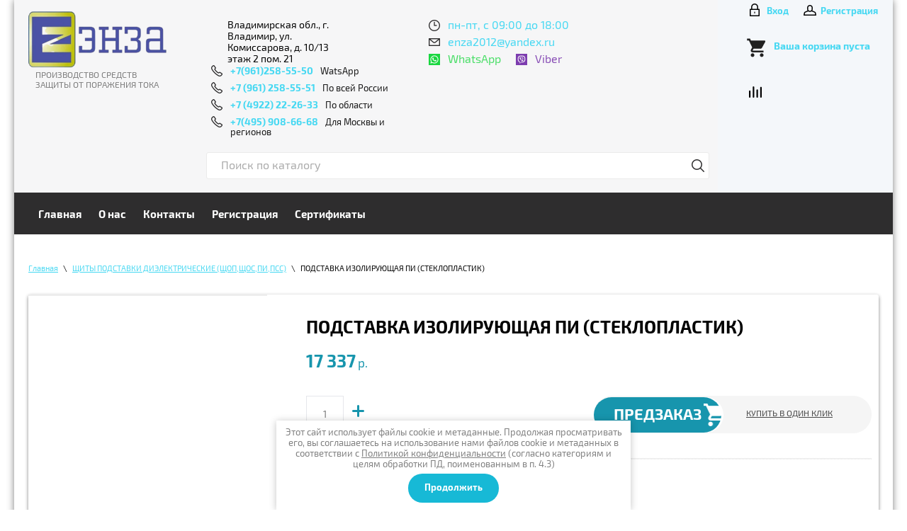

--- FILE ---
content_type: text/html; charset=utf-8
request_url: https://xn--80anr7d.xn--p1ai/magazin/product/podstavka-izoliruyushchaya-pi-stekloplastik-4
body_size: 13354
content:

	 <!doctype html>
 
<html lang="ru">
	 
	<head>
		 
		<meta charset="utf-8">
		 
		<meta name="robots" content="none"/>
		 <title>ПОДСТАВКА ИЗОЛИРУЮЩАЯ ПИ (СТЕКЛОПЛАСТИК)</title> 
		<meta name="description" content="ПОДСТАВКА ИЗОЛИРУЮЩАЯ ПИ (СТЕКЛОПЛАСТИК) — интернет-магазин средств защиты от поражения тока ЭлектроПромЗащита. Доставка по всей России, офис во Владимире и Москве. Звоните 8-800-600-89-84">
		 
				 
		<meta name="SKYPE_TOOLBAR" content="SKYPE_TOOLBAR_PARSER_COMPATIBLE">
		<meta name="viewport" content="width=device-width, height=device-height, initial-scale=1.0, maximum-scale=1.0, user-scalable=no">
		 
		<meta name="msapplication-tap-highlight" content="no"/>
		 
		<meta name="format-detection" content="telephone=no">
		 
		<meta http-equiv="x-rim-auto-match" content="none">
		 
		<!--  -->
		<link rel="stylesheet" href="/g/css/styles_articles_tpl.css">
		 
		<link rel="stylesheet" href="/t/v1782/images/css/styles.css">
		 
		<link rel="stylesheet" href="/t/v1782/images/css/designblock.scss.css">
		
		<link rel="stylesheet" href="/t/v1782/images/seostyle_an.scss.css">
		 
		<link rel="stylesheet" href="/t/v1782/images/css/s3_styles.scss.css">
		 
		<script src="/g/libs/jquery/1.10.2/jquery.min.js"></script>
		 
		<script src="/g/s3/misc/adaptiveimage/1.0.0/adaptiveimage.js"></script>
		
		
			<link rel="stylesheet" href="/g/css/styles_articles_tpl.css">
<meta name="yandex-verification" content="515e48f856351489" />
<meta name="google-site-verification" content="d8TijU_Upgtdj19xL--mxllYUjBFUeECBHP1iqhnMPc" />
<meta name="yandex-verification" content="05432b45b0ab2eff" />
<meta name="google-site-verification" content="MrapggK9TLfEqG9ktMmLp-fKNv2XoJTSk38Wn6BErWo" />
<meta name="yandex-verification" content="05432b45b0ab2eff" />
<meta name="yandex-verification" content="cd231a7f58102754" />
<meta name="google-site-verification" content="DcZSweDlRPoXrC0O-PbGBTNTFNn2TxvjtTihaI1DGbo" />

            <!-- 46b9544ffa2e5e73c3c971fe2ede35a5 -->
            <script src='/shared/s3/js/lang/ru.js'></script>
            <script src='/shared/s3/js/common.min.js'></script>
        <link rel='stylesheet' type='text/css' href='/shared/s3/css/calendar.css' /><link rel="stylesheet" href="/g/libs/lightgallery-proxy-to-hs/lightgallery.proxy.to.hs.min.css" media="all" async>
<script src="/g/libs/lightgallery-proxy-to-hs/lightgallery.proxy.to.hs.stub.min.js"></script>
<script src="/g/libs/lightgallery-proxy-to-hs/lightgallery.proxy.to.hs.js" async></script>
<link rel="icon" href="/favicon.jpg" type="image/jpeg">

<link rel='stylesheet' type='text/css' href='/t/images/__csspatch/1/patch.css'/>

<!--s3_require-->
<link rel="stylesheet" href="/g/basestyle/1.0.1/user/user.css" type="text/css"/>
<link rel="stylesheet" href="/g/basestyle/1.0.1/user/user.yellow.css" type="text/css"/>
<script type="text/javascript" src="/g/basestyle/1.0.1/user/user.js" async></script>
<!--/s3_require-->

<!--s3_goal-->
<script src="/g/s3/goal/1.0.0/s3.goal.js"></script>
<script>new s3.Goal({map:{"327705":{"goal_id":"327705","object_id":"30454705","event":"submit","system":"metrika","label":"1klik","code":"anketa"},"327905":{"goal_id":"327905","object_id":"30454505","event":"submit","system":"metrika","label":"obrsvyz","code":"anketa"}}, goals: [], ecommerce:[{"ecommerce":{"detail":{"products":[{"id":"377524709","name":"ПОДСТАВКА ИЗОЛИРУЮЩАЯ ПИ (СТЕКЛОПЛАСТИК)","price":17337,"brand":"Россия","category":"ЩИТЫ ПОДСТАВКИ ДИЭЛЕКТРИЧЕСКИЕ (ЩОП,ЩОС,ПИ,ПСС)"}]}}}]});</script>
<!--/s3_goal-->
					
		
		
		
			<link rel="stylesheet" type="text/css" href="/g/shop2v2/default/css/theme.less.css">		
			<script type="text/javascript" src="/g/printme.js"></script>
		<script type="text/javascript" src="/g/shop2v2/default/js/tpl.js"></script>
		<script type="text/javascript" src="/g/shop2v2/default/js/baron.min.js"></script>
		
			<script type="text/javascript" src="/g/shop2v2/default/js/shop2.2.js"></script>
		
	<script type="text/javascript">shop2.init({"productRefs": {"950352105":{"razmer_pi":{"142475105":["377380309","1235750905"],"142474105":["1235751105"],"142474305":["1235751305"],"142474505":["1235751705"],"142474905":["1235751505"],"45518109":["377381109"],"45521709":["377504309"],"45523509":["377506909"],"45524509":["377524709"]}}},"apiHash": {"getPromoProducts":"ce5fa7e1bc7b33759282480a721e9700","getSearchMatches":"5832098fb3441ed8b348e31067e68f71","getFolderCustomFields":"4be0f60e3522803156d6221f6ac1e4d3","getProductListItem":"7d4a331912f31e6bbb7598c6f14304cb","cartAddItem":"3d57cfae4c6ba9a97c3d181849579932","cartRemoveItem":"19f1fb5c9cca51cf72701ab44322ac4d","cartUpdate":"65a81b09f163b00a02c616f8e0f64aca","cartRemoveCoupon":"122f321fc6740456ead0dac329ce468d","cartAddCoupon":"e770d49581119a76c7493b349de0827b","deliveryCalc":"e55128f2aad8d2cd31bce287376bfce2","printOrder":"91bf08e938f60ae1aa3a69042af4e005","cancelOrder":"106c921e096dd27e8fef050305c1e422","cancelOrderNotify":"1f8dd7bcfdfe6f891df1aea843b22361","repeatOrder":"8bf1c3d215f606d3d4d036ac57e6ed2f","paymentMethods":"a243491a7015c17fc210a4e9c2e0d2c4","compare":"5dbd9d7b31065c2dd2632e35027d3ecd"},"hash": null,"verId": 3973986,"mode": "product","step": "","uri": "/magazin","IMAGES_DIR": "/d/","my": {"show_sections":true,"new_alias":"\u041d\u043e\u0432\u0438\u043d\u043a\u0430","special_alias":"\u0421\u043f\u0435\u0446\u043f\u0440\u0435\u0434\u043b\u043e\u0436\u0435\u043d\u0438\u044f","s3_img_method":"r","kit":"\u041f\u043e\u0445\u043e\u0436\u0438\u0435","located_in_sections_alias":"\u0412\u044b \u043d\u0430\u0445\u043e\u0434\u0438\u0442\u0435\u0441\u044c","cart_image_width":90,"cart_image_height":90},"shop2_cart_order_payments": 1,"cf_margin_price_enabled": 0,"maps_yandex_key":"","maps_google_key":""});</script>
<style type="text/css">.product-item-thumb {width: 290px;}.product-item-thumb .product-image, .product-item-simple .product-image {height: 290px;width: 290px;}.product-item-thumb .product-amount .amount-title {width: 194px;}.product-item-thumb .product-price {width: 240px;}.shop2-product .product-side-l {width: 300px;}.shop2-product .product-image {height: 280px;width: 300px;}.shop2-product .product-thumbnails li {width: 90px;height: 90px;}</style>
		<link rel="stylesheet" href="/g/templates/webmake/shop2/1.0.0/css/shop.scss.css">
		<link rel="stylesheet" href="/g/libs/photoswipe/4.1.0/photoswipe.css">
		<link rel="stylesheet" href="/g/libs/photoswipe/4.1.0/default-skin/default-skin.css">
		<script src="/g/libs/photoswipe/4.1.0/photoswipe.min.js" charset="utf-8"></script>
		<script src="/g/libs/photoswipe/4.1.0/photoswipe-ui-default.js" charset="utf-8"></script>
		<script src="/g/templates/webmake/shop2/1.0.0/js/jquery.formstyler.min.js"></script>
		<script src="/g/templates/webmake/shop2/1.0.0/js/jquery.responsivetabs.min.js"></script>
		<script src="/g/templates/webmake/shop2/1.0.0/js/tap_file.js" charset="utf-8"></script>
		<script src="/g/s3/misc/includeform/0.0.3/s3.includeform.js"></script>
		<script src="/g/templates/shop2/2.63.2/js/nouislider.min.js"></script>
		<script src="/g/libs/jquery-bxslider/4.2.4/jquery.bxslider.min.js"></script>
		<script src="/g/libs/jquery-sly/1.6.1/sly.min.js"></script>
		<script src="/g/libs/jquery-slick/1.5.8/slick.min.js"></script>
		<!-- <script src="/g/templates/webmake/shop2/1.0.0/js/shop_main.js" charset="utf-8"></script> -->
		<link rel="stylesheet" href="/t/v1782/images/owl.carousel.min.css">
		<link rel="stylesheet" href="/t/v1782/images/css/shop_styles.scss.css">  <!-- стили магазина  -->
		<script src="/t/v1782/images/owl.carousel.min.js"></script>
		<script src="/t/v1782/images/shop_main.js" charset="utf-8"></script> <!-- локальная копия shop_main.js -->
		
		
		<link href="/g/s3/anketa2/1.0.0/css/jquery-ui.css" rel="stylesheet" type="text/css"/>
		 
		<script src="/g/libs/jqueryui/1.10.0/jquery-ui.min.js" type="text/javascript"></script>
		 		<script src="/g/s3/anketa2/1.0.0/js/jquery.ui.datepicker-ru.js"></script>
		 
		<link rel="stylesheet" href="/g/libs/jquery-popover/0.0.3/jquery.popover.css">
		 
		<script src="/g/libs/jquery-popover/0.0.3/jquery.popover.min.js" type="text/javascript"></script>
		 
		<script src="/g/s3/misc/form/1.2.0/s3.form.js" type="text/javascript"></script>
		 
		<link rel="stylesheet" href="/g/libs/photoswipe/4.1.0/photoswipe.css">
		 
		<link rel="stylesheet" href="/g/libs/photoswipe/4.1.0/default-skin/default-skin.css">
		 
		<script type="text/javascript" src="/g/libs/photoswipe/4.1.0/photoswipe.min.js"></script>
		 
		<script type="text/javascript" src="/g/libs/photoswipe/4.1.0/photoswipe-ui-default.min.js"></script>
		 
		<script src="/g/libs/jquery-bxslider/4.1.2/jquery.bxslider.min.js" type="text/javascript"></script>
		  
		<script type="text/javascript" src="/t/v1782/images/js/main.js"></script>
		  
		<!--[if lt IE 10]> <script src="/g/libs/ie9-svg-gradient/0.0.1/ie9-svg-gradient.min.js"></script> <script src="/g/libs/jquery-placeholder/2.0.7/jquery.placeholder.min.js"></script> <script src="/g/libs/jquery-textshadow/0.0.1/jquery.textshadow.min.js"></script> <script src="/g/s3/misc/ie/0.0.1/ie.js"></script> <![endif]-->
		<!--[if lt IE 9]> <script src="/g/libs/html5shiv/html5.js"></script> <![endif]-->
		   
		<link rel="stylesheet" href="/t/v1782/images/css/site_addons.scss.css">
		<link rel="stylesheet" href="/t/v1782/images/css/addon_style.scss.css">
	</head>
	 
	<body>
		 
		<div class="wrapper editorElement layer-type-wrapper" >
			<div class="editorElement layer-type-block ui-droppable block-15" >
				<div class="editorElement layer-type-block ui-droppable block-8" >
					<div class="sn-logo">
						<a href="/">
							<img src="/thumb/2/TekHZ16iEjw0gXlIghctdw/200r200/d/image-removebg-preview.png" alt="">
						</a>
						
																		<div class="layout column layout_8" >
							<div class="site-description widget-7 widget-type-site_description editorElement layer-type-widget">
								<div class="align-elem">
									производство средств защиты от поражения тока
								</div>
							</div>
						</div>
											</div>
								<div class="layout column layout_18" >
				<div class="editorElement layer-type-block ui-droppable block-6" >
					<div class="cle">
						<div>
					      <div class="address-10 widget-9 address-block contacts-block widget-type-contacts_address editorElement layer-type-widget">
        <div class="inner">
            <label class="cell-icon" for="tg10">
                <div class="icon"></div>
            </label>
            <input id="tg10" class="tgl-but" type="checkbox">
            <div class="block-body-drop">
                <div class="cell-text">
                    <div class="title"><div class="align-elem">Адрес:</div></div>
                    <div class="text_body">
                        <div class="align-elem">Владимирская обл., г. Владимир, ул. Комиссарова, д. 10/13 этаж 2 пом. 21</div>
                    </div>
                </div>
            </div>
        </div>
    </div>
        
					  	<div class="phones-11 widget-10 phones-block contacts-block widget-type-contacts_phone editorElement layer-type-widget">
		<div class="inner">
			<label class="cell-icon" for="tg-phones-11">
				<div class="icon"></div>
			</label>
			<input id="tg-phones-11" class="tgl-but" type="checkbox">
			<div class="block-body-drop">
				<div class="cell-text">
					<div class="title"><div class="align-elem">Телефон:</div></div>
					<div class="text_body">
						<div class="align-elem">
															<div><a href="tel:+79612585550">+7(961)258-55-50 <span>WatsApp</span></a></div><div><a href="tel:+79612585551">+7 (961) 258-55-51 <span>По всей России</span></a></div><div><a href="tel:+74922222633">+7 (4922) 22-26-33 <span>По области</span></a></div><div><a href="tel:+74959086668">+7(495) 908-66-68 <span>Для Москвы и регионов</span></a></div>													</div>
					</div>
				</div>
			</div>
		</div>
	</div>
  
					  </div>
					  <div>
					  							<div class="newcontacts-bl schedule">пн-пт, с 09:00 до 18:00</div>
																		<div class="newcontacts-bl email">
							<a href="mailto:enza2012@yandex.ru">enza2012@yandex.ru</a>
						</div>
																		<div class="newicons">
														<a href="tel:8(961)258-55-50">WhatsApp</a>
														<a href="tel:8(961)258-55-50">Viber</a>
													</div>
											  </div>
					</div>
					<div>
						<div class="widget-5 search-6 wm-search widget-type-search editorElement layer-type-widget" data-setting-type="fade" data-setting-animate="0" data-setting-animate_list="0,0,0,0,0">
							<form class="wm-search-inner" action="/magazin/search" enctype="multipart/form-data" style="justify-content: flex-start;">
								<input size="1" class="wm-input-default" placeholder="Поиск по каталогу" type="text" name="search_text" value="">
								<button class="wm-input-default" type="submit" style="visibility: visible;"></button>
							<re-captcha data-captcha="recaptcha"
     data-name="captcha"
     data-sitekey="6LcOAacUAAAAAI2fjf6MiiAA8fkOjVmO6-kZYs8S"
     data-lang="ru"
     data-rsize="invisible"
     data-type="image"
     data-theme="light"></re-captcha></form>
						</div>
					</div>
				</div>
			</div>
			<div class="layout column layout_19" >
				<div class="login-wr">
										<a href="/registraciya/login" class="log">Вход</a>
					<a href="/registraciya/register" class="auth">Регистрация</a>
									</div>
				<div class="editorElement layer-type-block ui-droppable block-7" >
					    
					  <div id="shop2-cart-preview" class="cart-wr">
	<div class="mobile-btn-cart"></div>
	<a href="/magazin/cart" class="cart-in">
		<div class="cart-text-wrap">
			<div class="title">Ваша корзина пуста</div>
					</div>
	</a>
</div>				</div>
				<div class="compare-wr">
					<a href="/magazin/compare" title="Сравнение">Сравнение</a>
				</div>
			</div>
		</div>
	</div>
			<div class="editorElement layer-type-block ui-droppable block-16" >
				<div class="editorElement layer-type-block ui-droppable block-4" >
					<div class="layout column layout_14" >
						<div class="editorElement layer-type-block ui-droppable block-2" >
							<div class="widget-4 horizontal menu-5 wm-widget-menu widget-type-menu_horizontal editorElement layer-type-widget" data-screen-button="none" data-responsive-tl="button" data-responsive-tp="button" data-responsive-ml="columned" data-more-text="..." data-child-icons="0">
								 
								<div class="menu-button">
									Меню
								</div>
								 
								<div class="menu-scroll">
									   <ul><li class="opened active menu-item"><a href="/" ><span class="menu-item-text">Главная</span></a></li><li class="menu-item"><a href="/about" ><span class="menu-item-text">О нас</span></a></li><li class="menu-item"><a href="/kontakty" ><span class="menu-item-text">Контакты</span></a></li><li class="menu-item"><a href="/registraciya" ><span class="menu-item-text">Регистрация</span></a></li><li class="menu-item"><a href="/sertifikaty" ><span class="menu-item-text">Сертификаты</span></a></li></ul> 
								</div>
								 
							</div>
						</div>
					</div>
									</div>
			</div>
		<div class="editorElement layer-type-block ui-droppable block-14" >
				<div class="layout column layout_25" >
						
			
			<div class="editorElement layer-type-block ui-droppable block-13 block-13-product">
				 
<div class="widget-33 path widget-type-path editorElement layer-type-widget" data-url="/"><a href="/">Главная</a> <span class='separator'>\</span> <a href="/magazin/folder/shchity-shirma-podstavki-dielektricheskie-sho">ЩИТЫ ПОДСТАВКИ ДИЭЛЕКТРИЧЕСКИЕ (ЩОП,ЩОС,ПИ,ПСС)</a> <span class='separator'>\</span> ПОДСТАВКА ИЗОЛИРУЮЩАЯ ПИ (СТЕКЛОПЛАСТИК)</div> 
								<article class="content-34 content widget-17 widget-type-content editorElement layer-type-widget ">	
	<div class="shop2-cookies-disabled shop2-warning hide"></div>
	
	
	
		
							
			
							
			
							
			
		
					<div class="shop2-product-mode-wr">
	<form 
		method="post" 
		action="/magazin?mode=cart&amp;action=add" 
		accept-charset="utf-8"
		class="product-shop2 clear-self">

		<input type="hidden" name="kind_id" value="377524709"/>
		<input type="hidden" name="product_id" value="950352105"/>
		<input type="hidden" name="meta" value='{&quot;razmer_pi&quot;:45524509}'/>
		
		<div class="product-l-side">
			<div class="product-label">
											</div>
			<div class="img-wrap">
				<div class="product-image bxslider-product-js no-image">
														</div>
			</div>
			
							<div class="yashare">
					<script type="text/javascript" src="http://yandex.st/share/share.js" charset="utf-8"></script>
					
					<style type="text/css">
						
					</style>
					
					<div class="yashare-auto-init" data-yashareL10n="ru" data-yashareType="small" data-yashareQuickServices="vkontakte,facebook,twitter,odnoklassniki,moimir,gplus"data-yashareTheme="counter"></div>
				</div>
					</div>
		<div class="product-r-side">
			
			<h1>
				ПОДСТАВКА ИЗОЛИРУЮЩАЯ ПИ (СТЕКЛОПЛАСТИК)
			</h1>

							
				<div class="price-product">
						
							<div class="price-current ">
		<strong>17&nbsp;337</strong>  <span>Р</span>			</div>
				</div>
				<div class="add-form">
					
	<div class="product-amount">
					<div class="shop2-product-amount">
				<button type="button" class="amount-minus">
					<svg preserveAspectRatio="xMidYMid" width="11" height="11" viewBox="0 0 11 11">
						<path d="M1.500,-0.000 C1.500,-0.000 8.500,-0.000 8.500,-0.000 C9.328,-0.000 10.000,0.672 10.000,1.500 C10.000,2.328 9.328,3.000 8.500,3.000 C8.500,3.000 1.500,3.000 1.500,3.000 C0.672,3.000 -0.000,2.328 -0.000,1.500 C-0.000,0.672 0.672,-0.000 1.500,-0.000 Z" class="amount-plus-ico"/>
					</svg>
				</button>
				<input type="text" name="amount" maxlength="4" value="1" />
				<button type="button" class="amount-plus">
					<svg preserveAspectRatio="xMidYMid" width="11" height="11" viewBox="0 0 11 11">
						<path d="M9.500,7.000 C9.500,7.000 7.000,7.000 7.000,7.000 C7.000,7.000 7.000,9.500 7.000,9.500 C7.000,10.328 6.328,11.000 5.500,11.000 C4.671,11.000 4.000,10.328 4.000,9.500 C4.000,9.500 4.000,7.000 4.000,7.000 C4.000,7.000 1.500,7.000 1.500,7.000 C0.671,7.000 -0.000,6.328 -0.000,5.500 C-0.000,4.672 0.671,4.000 1.500,4.000 C1.500,4.000 4.000,4.000 4.000,4.000 C4.000,4.000 4.000,1.500 4.000,1.500 C4.000,0.672 4.671,-0.000 5.500,-0.000 C6.328,-0.000 7.000,0.672 7.000,1.500 C7.000,1.500 7.000,4.000 7.000,4.000 C7.000,4.000 9.500,4.000 9.500,4.000 C10.328,4.000 11.000,4.672 11.000,5.500 C11.000,6.328 10.328,7.000 9.500,7.000 Z" class="amount-plus-ico"/>
					</svg>
				</button>
			</div>
			</div>

					
					<div class="product-btn">
						
			<button class="shop-product-btn type-3 onrequest" type="submit">
			<span>Предзаказ
				<div class="btn-shop-icon-wr">
				<svg xmlns="http://www.w3.org/2000/svg" xmlns:xlink="http://www.w3.org/1999/xlink" preserveAspectRatio="xMidYMid" width="24" height="24" viewBox="0 0 24 24">
					<path d="M12.011,23.993 C5.382,23.993 0.006,18.626 0.006,12.005 C0.006,5.375 5.382,0.008 12.011,0.008 C18.631,0.008 24.015,5.375 24.015,12.005 C24.015,18.626 18.631,23.993 12.011,23.993 ZM12.011,3.009 C7.048,3.009 3.004,7.039 3.004,12.005 C3.004,16.962 7.048,20.997 12.011,20.997 C16.973,20.997 21.012,16.962 21.012,12.005 C21.012,7.039 16.973,3.009 12.011,3.009 ZM16.510,13.130 C16.510,13.130 11.985,13.130 11.985,13.130 C11.609,13.118 11.257,12.927 11.051,12.607 C11.051,12.607 8.046,7.867 8.046,7.867 C7.740,7.390 7.843,6.735 8.287,6.380 C8.797,5.971 9.583,6.106 9.938,6.652 C9.938,6.652 12.635,10.890 12.635,10.890 C12.635,10.890 16.510,10.880 16.510,10.880 C17.130,10.880 17.639,11.383 17.639,12.005 C17.639,12.621 17.130,13.130 16.510,13.130 Z" class="btn-shop-icon"/></svg>
				</div>
			</span>
		</button>
	

<input type="hidden" value="ПОДСТАВКА ИЗОЛИРУЮЩАЯ ПИ (СТЕКЛОПЛАСТИК)" name="product_name" />
<input type="hidden" value="http://xn--80anr7d.xn--p1ai/magazin/product/podstavka-izoliruyushchaya-pi-stekloplastik-4" name="product_link" />						
								                <div class="buy-one-click"><a class="shop2-btn"  href="/kupit-v-odin-klik">Купить в один клик</a></div>
		                					</div>
				</div>
						
			
			<div class="product-compare">
			<label>
				<input type="checkbox" value="377524709"/>
				Добавить к сравнению
			</label>
		</div>
		
			<div class="details-product">
				<table class="shop2-product-options"><tr class="even"><th>Производитель:</th><td><a href="/magazin/vendor/rossiya">Россия</a></td></tr><tr class="odd type-select"><th>ВЫБРАТЬ РАЗМЕР ПИ</th><td><select name="cf_razmer_pi" class="shop2-cf"><option  value="142475105" data-name="razmer_pi" data-value="142475105" data-kinds="377380309,1235750905" >ПОДСТАВКА ИЗОЛИРУЮЩАЯ ПИ 500х500 (мм)</option><option  value="142474105" data-name="razmer_pi" data-value="142474105" data-kinds="1235751105" >ПОДСТАВКА ИЗОЛИРУЮЩАЯ ПИ 520х500 (мм)</option><option  value="142474305" data-name="razmer_pi" data-value="142474305" data-kinds="1235751305" >ПОДСТАВКА ИЗОЛИРУЮЩАЯ ПИ 500х700 (мм)</option><option  value="142474505" data-name="razmer_pi" data-value="142474505" data-kinds="1235751705" >ПОДСТАВКА ИЗОЛИРУЮЩАЯ ПИ 520х700 (мм)</option><option  value="142474905" data-name="razmer_pi" data-value="142474905" data-kinds="1235751505" >ПОДСТАВКА ИЗОЛИРУЮЩАЯ ПИ 800х800 (мм)</option><option  value="45518109" data-name="razmer_pi" data-value="45518109" data-kinds="377381109" >ПОДСТАВКА ИЗОЛИРУЮЩАЯ ПИ 750х750 (мм)</option><option  value="45521709" data-name="razmer_pi" data-value="45521709" data-kinds="377504309" >ПОДСТАВКА ИЗОЛИРУЮЩАЯ ПИ 1000х1000 (мм)</option><option  value="45523509" data-name="razmer_pi" data-value="45523509" data-kinds="377506909" >ПОДСТАВКА ИЗОЛИРУЮЩАЯ ПИ 1100х800 (мм)</option><option  value="45524509" data-name="razmer_pi" data-value="45524509" data-kinds="377524709" selected="selected">ПОДСТАВКА ИЗОЛИРУЮЩАЯ ПИ 1200х1500 (мм)</option></select></td></tr></table>			</div>
		</div>
	<re-captcha data-captcha="recaptcha"
     data-name="captcha"
     data-sitekey="6LcOAacUAAAAAI2fjf6MiiAA8fkOjVmO6-kZYs8S"
     data-lang="ru"
     data-rsize="invisible"
     data-type="image"
     data-theme="light"></re-captcha></form><!-- Product -->
		



	<div id="product_tabs" class="shop-product-data">
					<ul class="shop-product-tabs">
				<li class="active-tab"><a href="#shop2-tabs-1"><span>Описание</span></a></li><li ><a href="#shop2-tabs-2"><span>Параметры</span></a></li><li ><a href="#shop2-tabs-3"><span>Модификации</span></a></li>
			</ul>

						<div class="shop-product-desc">
				
								<div class="desc-area active-area" id="shop2-tabs-1">
					<h1>Подставки изолирующие&nbsp;</h1>

<table border="0" cellspacing="5" width="100%">
	<tbody>
		<tr>
			<td valign="middle">
			<table border="0" cellspacing="5" width="100%">
				<tbody>
					<tr height="45">
						<td height="45">
						<p>Тип</p>
						</td>
						<td height="45">
						<p>&nbsp;Высота (м)</p>
						</td>
						<td height="45">
						<p>Ширина (м)</p>
						</td>
						<td height="45">
						<p>&nbsp;Длина (м)</p>
						</td>
					</tr>
					<tr>
						<td valign="middle">ПИ-500х520</td>
						<td valign="middle">0,11</td>
						<td valign="middle">0,5</td>
						<td valign="middle">0,52</td>
					</tr>
					<tr>
						<td valign="middle">ПИ-700Х520</td>
						<td valign="middle">0,11</td>
						<td valign="middle">0,7</td>
						<td valign="middle">0,52</td>
					</tr>
					<tr>
						<td valign="middle">ПИ-800х780</td>
						<td valign="middle">0,11</td>
						<td valign="middle">0,8</td>
						<td valign="middle">0,78</td>
					</tr>
					<tr>
						<td valign="middle">ПИ-900х850</td>
						<td valign="middle">0,11</td>
						<td valign="middle">0,9</td>
						<td valign="middle">0,85</td>
					</tr>
					<tr>
						<td valign="middle">ПИ-1500x930</td>
						<td valign="middle">0,11</td>
						<td valign="middle">1,5</td>
						<td valign="middle">0,93</td>
					</tr>
					<tr>
						<td valign="middle">ПИ-1100x810</td>
						<td valign="middle">0,11</td>
						<td valign="middle">1,1</td>
						<td valign="middle">0,81</td>
					</tr>
					<tr>
						<td valign="middle">ПИ-1000х930</td>
						<td valign="middle">0,11</td>
						<td valign="middle">1</td>
						<td valign="middle">0,93</td>
					</tr>
				</tbody>
			</table>
			</td>
		</tr>
	</tbody>
</table>
					<div class="shop2-clear-container"></div>
				</div>
								
								<div class="desc-area " id="shop2-tabs-2">
					<table class="shop2-product-params"><tr class="even"><th>ВЫБРАТЬ РАЗМЕР ПИ</th><td>ПОДСТАВКА ИЗОЛИРУЮЩАЯ ПИ 1200х1500 (мм)</td></tr></table>
					<div class="shop2-clear-container"></div>
				</div>
				
								<div class="desc-area " id="shop2-tabs-3">
					<div class="shop2-group-kinds">
							
<div class="shop2-kind-item">
	<div class="shop2-kind-item-inner">
			
				<div class="kind-image no-image">
									</div>
				<div class="kind-details">
					<div class="kind-name"><a href="/magazin/product/podstavka-izoliruyushchaya-pi-stekloplastik">ПОДСТАВКА ИЗОЛИРУЮЩАЯ ПИ (СТЕКЛОПЛАСТИК)</a></div>
											<div class="kind-price">
								
							
									<div class="price-current ">
		<strong>4&nbsp;849</strong>  <span>Р</span>			</div>
							
													</div>
									</div>
	
			</div>
</div>	
<div class="shop2-kind-item">
	<div class="shop2-kind-item-inner">
			
				<div class="kind-image">
										<a href="/magazin/product/podstavka-izoliruyushchaya-pi-500h500-stekloplastik-enza"><img src="/thumb/2/XZ6VJc6jptZzrhEJMHf_bg/168r130/d/28_1.jpg" alt="" /></a>
					<div class="verticalMiddle"></div>
									</div>
				<div class="kind-details">
					<div class="kind-name"><a href="/magazin/product/podstavka-izoliruyushchaya-pi-500h500-stekloplastik-enza">ПОДСТАВКА ИЗОЛИРУЮЩАЯ ПИ 520х500 (СТЕКЛОПЛАСТИК) ЭНЗА</a></div>
											<div class="kind-price">
								
							
									<div class="price-current ">
		<strong>4&nbsp;912</strong>  <span>Р</span>			</div>
							
													</div>
									</div>
	
			</div>
</div>	
<div class="shop2-kind-item">
	<div class="shop2-kind-item-inner">
			
				<div class="kind-image">
										<a href="/magazin/product/podstavka-izoliruyushchaya-pi-800h800-stekloplastik-enza-1"><img src="/thumb/2/XZ6VJc6jptZzrhEJMHf_bg/168r130/d/28_1.jpg" alt="" /></a>
					<div class="verticalMiddle"></div>
									</div>
				<div class="kind-details">
					<div class="kind-name"><a href="/magazin/product/podstavka-izoliruyushchaya-pi-800h800-stekloplastik-enza-1">ПОДСТАВКА ИЗОЛИРУЮЩАЯ ПИ (СТЕКЛОПЛАСТИК)</a></div>
											<div class="kind-price">
								
							
									<div class="price-current ">
		<strong>4&nbsp;849</strong>  <span>Р</span>			</div>
							
													</div>
									</div>
	
			</div>
</div>	
<div class="shop2-kind-item">
	<div class="shop2-kind-item-inner">
			
				<div class="kind-image">
										<a href="/magazin/product/podstavka-izoliruyushchaya-pi-500h500-stekloplastik-enza-2"><img src="/thumb/2/XZ6VJc6jptZzrhEJMHf_bg/168r130/d/28_1.jpg" alt="" /></a>
					<div class="verticalMiddle"></div>
									</div>
				<div class="kind-details">
					<div class="kind-name"><a href="/magazin/product/podstavka-izoliruyushchaya-pi-500h500-stekloplastik-enza-2">ПОДСТАВКА ИЗОЛИРУЮЩАЯ ПИ 500х700 (СТЕКЛОПЛАСТИК) ЭНЗА</a></div>
											<div class="kind-price">
								
							
									<div class="price-current ">
		<strong>5&nbsp;539</strong>  <span>Р</span>			</div>
							
													</div>
									</div>
	
			</div>
</div>	
<div class="shop2-kind-item">
	<div class="shop2-kind-item-inner">
			
				<div class="kind-image no-image">
									</div>
				<div class="kind-details">
					<div class="kind-name"><a href="/magazin/product/podstavka-izoliruyushchaya-pi-500h500-stekloplastik-enza-6">ПОДСТАВКА ИЗОЛИРУЮЩАЯ ПИ 520х700 (СТЕКЛОПЛАСТИК) ЭНЗА</a></div>
											<div class="kind-price">
								
							
									<div class="price-current ">
		<strong>5&nbsp;643</strong>  <span>Р</span>			</div>
							
													</div>
									</div>
	
			</div>
</div>	
<div class="shop2-kind-item">
	<div class="shop2-kind-item-inner">
			
				<div class="kind-image no-image">
									</div>
				<div class="kind-details">
					<div class="kind-name"><a href="/magazin/product/podstavka-izoliruyushchaya-pi-stekloplastik-1">ПОДСТАВКА ИЗОЛИРУЮЩАЯ ПИ (СТЕКЛОПЛАСТИК)</a></div>
											<div class="kind-price">
								
							
									<div class="price-current ">
		<strong>7&nbsp;608</strong>  <span>Р</span>			</div>
							
													</div>
									</div>
	
			</div>
</div>	
<div class="shop2-kind-item">
	<div class="shop2-kind-item-inner">
			
				<div class="kind-image">
										<a href="/magazin/product/podstavka-izoliruyushchaya-pi-500h500-stekloplastik-enza-4"><img src="/thumb/2/XZ6VJc6jptZzrhEJMHf_bg/168r130/d/28_1.jpg" alt="" /></a>
					<div class="verticalMiddle"></div>
									</div>
				<div class="kind-details">
					<div class="kind-name"><a href="/magazin/product/podstavka-izoliruyushchaya-pi-500h500-stekloplastik-enza-4">ПОДСТАВКА ИЗОЛИРУЮЩАЯ ПИ 800х800 (СТЕКЛОПЛАСТИК) ЭНЗА</a></div>
											<div class="kind-price">
								
							
									<div class="price-current ">
		<strong>8&nbsp;067</strong>  <span>Р</span>			</div>
							
													</div>
									</div>
	
			</div>
</div>	
<div class="shop2-kind-item">
	<div class="shop2-kind-item-inner">
			
				<div class="kind-image no-image">
									</div>
				<div class="kind-details">
					<div class="kind-name"><a href="/magazin/product/podstavka-izoliruyushchaya-pi-stekloplastik-2">ПОДСТАВКА ИЗОЛИРУЮЩАЯ ПИ (СТЕКЛОПЛАСТИК)</a></div>
											<div class="kind-price">
								
							
									<div class="price-current ">
		<strong>10&nbsp;206</strong>  <span>Р</span>			</div>
							
													</div>
									</div>
	
			</div>
</div>	
<div class="shop2-kind-item">
	<div class="shop2-kind-item-inner">
			
				<div class="kind-image no-image">
									</div>
				<div class="kind-details">
					<div class="kind-name"><a href="/magazin/product/podstavka-izoliruyushchaya-pi-stekloplastik-3">ПОДСТАВКА ИЗОЛИРУЮЩАЯ ПИ (СТЕКЛОПЛАСТИК)</a></div>
											<div class="kind-price">
								
							
									<div class="price-current ">
		<strong>11&nbsp;286</strong>  <span>Р</span>			</div>
							
													</div>
									</div>
	
			</div>
</div>
					</div><!-- Group Products -->
					<div class="shop2-clear-container"></div>
				</div>
								
				
				
				
							</div><!-- Product Desc -->
		
				<div class="shop2-clear-container"></div>
	</div>
</div>

	


        
            <h4 class="shop2-product-folders-header">Вы находитесь</h4>
        <div class="shop2-product-folders"><a href="/magazin/folder/shchity-shirma-podstavki-dielektricheskie-sho">ЩИТЫ ПОДСТАВКИ ДИЭЛЕКТРИЧЕСКИЕ (ЩОП,ЩОС,ПИ,ПСС)<span></span></a></div>
    

	


	
	</article>
			</div>
		</div>
	</div>
	<div class="layout layout_center not-columned layout_center_2_id_29_1" >
		              <div class="up-63 widget-31 up_button widget-type-button_up editorElement layer-type-widget" data-speed="900">
			<div class="icon"></div>
		</div>          
	</div>
		<div class="editorElement layer-type-block ui-droppable block-32" >
		<div class="editorElement layer-type-block ui-droppable block-21" >
			<div class="editorElement layer-type-block ui-droppable block-22" >
				<div class="layout column layout_44" >
					<div class="editorElement layer-type-block ui-droppable block-23" >
						  
		
	<div class="editable_block-45 widget-22 editorElement layer-type-widget">
				<div class="body">
																												<div class="image">
								
																	<span class="img-convert img-contain">
																															<img src="/thumb/2/CV03OtvPOOHTJh9AkkZ5vA/r/d/svg_image_6.svg" alt="Бесплатная доставка">
																			</span>
																<div class="image-inner">
																																				</div>
							</div>
						
																											<div class="text"><div class="align-elem">ООО ТД ЭНЗА</div></div>
																											<div class="title"><div class="align-elem">производство средства защиты от поражения тока</div></div>
																																												
		</div>
	</div>

  
					</div>
				</div>
				<div class="layout column layout_46" >
					<div class="editorElement layer-type-block ui-droppable block-24" >
						  	    
    
    
    
        
    		<div class="blocklist blocklist-47 widget-23 horizontal_mode widget-type-block_list editorElement layer-type-widget" data-slider="0,0,0,0,0" data-swipe="0,0,0,0,0" data-setting-mode="horizontal" data-setting-pause="4000" data-setting-auto="1" data-setting-controls="1,1,1,1,1" data-setting-pager="1,1,1,1,1" data-setting-pager_selector=".blocklist-47 .pager-wrap" data-setting-prev_selector=".blocklist-47 .prev" data-setting-next_selector=".blocklist-47 .next" data-setting-count="3,3,3,3,3" data-setting-columns="6,auto,auto,auto,auto" data-setting-move="" data-setting-prev_text="" data-setting-next_text="" data-setting-auto_controls_selector=".blocklist-47 .auto_controls" data-setting-auto_controls="0,0,0,0,0" data-setting-autoControlsCombine="0" data_photo_swipe="0" item_id="47" data-setting-vertical_aligner="none">

            				<div class="header">
					<div class="header_text"><div class="align-elem">Мы принимаем к оплате</div></div>
                    
				</div>
                        			<div class="body-outer" data-columns="0,0,0,0,0">
				<div class="body">
					<div class="swipe-shadow-left"></div>
					<div class="swipe-shadow-right"></div>
					<div class="list"><div class="item-outer"><div class="item"><div class="image"><span class="img-convert img-contain"><img src="/thumb/2/s1DPkAr15BGVCIa7BJ5mTA/r/d/lib_668303_logo1.png" alt="Разнообразный и богатый опыт"></span><div class="image-inner"></div></div></div></div><div class="item-outer"><div class="item"><div class="image"><span class="img-convert img-contain"><img src="/thumb/2/S1SZKmLHnI-bpCMJf9bHDw/r/d/lib_668303_logo5.png" alt="Разнообразный и богатый опыт"></span><div class="image-inner"></div></div></div></div><div class="item-outer"><div class="item"><div class="image"><span class="img-convert img-contain"><img src="/thumb/2/5lnhqvwT8d9lfEbp5FfiFw/r/d/lib_668303_logo6.png" alt="Разнообразный и богатый опыт"></span><div class="image-inner"></div></div></div></div><div class="item-outer"><div class="item"><div class="image"><span class="img-convert img-contain"><img src="/thumb/2/5AGRqoO_F_3U4fxQYf1inA/r/d/lib_668303_logo4.png" alt="Разнообразный и богатый опыт"></span><div class="image-inner"></div></div></div></div><div class="item-outer"><div class="item"><div class="image"><span class="img-convert img-contain"><img src="/thumb/2/H-ML010__XJyiOWGF8vVQQ/r/d/lib_668303_logo3.png" alt="Разнообразный и богатый опыт"></span><div class="image-inner"></div></div></div></div><div class="item-outer"><div class="item"><div class="image"><span class="img-convert img-contain"><img src="/thumb/2/crbKJ_MFqyxq_HbPIdMOzQ/r/d/lib_668303_logo2.png" alt="Разнообразный и богатый опыт"></span><div class="image-inner"></div></div></div></div></div>
				</div>
			</div>
                                			<div class="controls">
				<span class="prev"></span>
				<span class="next"></span>
			</div>
            
			<div class="bx-pager-wrap">
				<div class="bx-auto_controls">
                            			<div class="auto_controls"></div>
            
                            			<div class="pager-wrap"></div>
            
				</div>
			</div>

		</div>

        
      
					</div>
				</div>
			</div>
			<div class="editorElement layer-type-block ui-droppable block-25" >
				<div class="layout column layout_49" >
					<div class="editorElement layer-type-block ui-droppable block-26" >
						<nav class="menu-columns-wrap menuColumns menu-col-50 widget-24 wm-widget-menu widget-type-menu_columns editorElement layer-type-widget" data-columns="3,4,3,2,1" data-has_delimiters="0,0">
							     
							<div class="menu-columns-content"></div>
							 
						</nav>
					</div>
				</div>
				<div class="layout column layout_51" >
					<div class="editorElement layer-type-block ui-droppable block-27" >
						  	<div class="phones-53 widget-26 phones-block contacts-block widget-type-contacts_phone editorElement layer-type-widget">
		<div class="inner">
			<label class="cell-icon" for="tg-phones-53">
				<div class="icon"></div>
			</label>
			<input id="tg-phones-53" class="tgl-but" type="checkbox">
			<div class="block-body-drop">
				<div class="cell-text">
					<div class="title"><div class="align-elem">Звонок по России<b> бесплатный</b>:</div></div>
					<div class="text_body">
						<div class="align-elem">
															<div><a href="tel:+79612585550">+7(961)258-55-50 <span>WatsApp</span></a></div><div><a href="tel:+79612585551">+7 (961) 258-55-51 <span>По всей России</span></a></div><div><a href="tel:+74922222633">+7 (4922) 22-26-33 <span>По области</span></a></div><div><a href="tel:+74959086668">+7(495) 908-66-68 <span>Для Москвы и регионов</span></a></div>													</div>
					</div>
				</div>
			</div>
		</div>
	</div>
    	<div class="email-52 widget-25 email-block contacts-block widget-type-contacts_email editorElement layer-type-widget">
		<div class="inner">
			<label class="cell-icon" for="tg-email-52">
				<div class="icon"></div>
			</label>
			<input id="tg-email-52" class="tgl-but" type="checkbox">
			<div class="block-body-drop">
				<div class="cell-text">
					<div class="title"><div class="align-elem">Email:</div></div>
					<div class="text_body">
						<div class="align-elem"><a href="mailto:enza2012@yandex.ru">enza2012@yandex.ru</a></div>
					</div>
				</div>
			</div>
		</div>
	</div>
  
					</div>
				</div>
				<div class="layout column layout_54" >
					<div class="editorElement layer-type-block ui-droppable block-28" >
						  
		
	<div class="editable_block-55 widget-27 editorElement layer-type-widget">
				<div class="body">
																					<div class="title"><div class="align-elem">Вы можете заказать</div></div>
																																											<div class="text"><div class="align-elem"><p>Мы свяжемся с Вами в течении 15 минут</p></div></div>
																																											<div class="more"><a  data-api-type="popup-form" data-api-url="/-/x-api/v1/public/?method=form/postform&param[form_id]=30454505&param[tpl]=wm.form.popup.tpl&placeholder=title&tit_en=0&sh_err_msg=0&ic_en=0&u_s=/registraciya" data-wr-class="popover-wrap-55" href="#"><span class="align-elem">Обратный звонок</span></a></div>
												
		</div>
	</div>

  
					</div>
				</div>
			</div>
			<div class="editorElement layer-type-block ui-droppable block-29" >
				<div class="layout column layout_60" >
					<div class="editorElement layer-type-block ui-droppable block-31" >
												<div class="site_map_wr">
							<a href="/site-map">Карта сайта</a>
						</div>
												<div class="site-copyright widget-30 widget-type-site_copyright editorElement layer-type-widget">
							<div class="align-elem">
								   Copyright &copy; 2022 - 2026								
								 
								<br><a class="privacy_policy" href="/politika-konfidencialnosti">Политика конфиденциальности</a>
							</div>
						</div>
					</div>
				</div>
				<div class="layout column layout_57" >
					<div class="editorElement layer-type-block ui-droppable block-30" >
						<div class="layout column layout_58" >
							<div class="site-counters widget-28 widget-type-site_counters editorElement layer-type-widget">
								 <!--LiveInternet counter--><script type="text/javascript">
document.write('<a href="//www.liveinternet.ru/click" '+
'target="_blank"><img src="//counter.yadro.ru/hit?t14.5;r'+
escape(document.referrer)+((typeof(screen)=='undefined')?'':
';s'+screen.width+'*'+screen.height+'*'+(screen.colorDepth?
screen.colorDepth:screen.pixelDepth))+';u'+escape(document.URL)+
';h'+escape(document.title.substring(0,150))+';'+Math.random()+
'" alt="" title="LiveInternet: показано число просмотров за 24'+
' часа, посетителей за 24 часа и за сегодня" '+
'border="0" width="88" height="31"><\/a>')
</script><!--/LiveInternet-->

<!-- Yandex.Metrika counter -->
<script type="text/javascript" >
   (function(m,e,t,r,i,k,a){m[i]=m[i]||function(){(m[i].a=m[i].a||[]).push(arguments)};
   m[i].l=1*new Date();k=e.createElement(t),a=e.getElementsByTagName(t)[0],k.async=1,k.src=r,a.parentNode.insertBefore(k,a)})
   (window, document, "script", "https://mc.yandex.ru/metrika/tag.js", "ym");

   ym(88938688, "init", {
        clickmap:true,
        trackLinks:true,
        accurateTrackBounce:true
   });
</script>
<noscript><div><img src="https://mc.yandex.ru/watch/88938688" style="position:absolute; left:-9999px;" alt="" /></div></noscript>
<!-- /Yandex.Metrika counter -->

<script type="text/javascript">!function(){var t=document.createElement("script");t.type="text/javascript",t.async=!0,t.src="https://vk.com/js/api/openapi.js?168",t.onload=function(){VK.Retargeting.Init("VK-RTRG-636800-7QyhN"),VK.Retargeting.Hit()},document.head.appendChild(t)}();</script><noscript><img src="https://vk.com/rtrg?p=VK-RTRG-636800-7QyhN" style="position:fixed; left:-999px;" alt=""/></noscript>
<!--__INFO2026-01-21 00:54:42INFO__-->
 
							</div>
						</div>
						<div class="layout column layout_59" >
							  <div class="mega-copyright widget-29  widget-type-mega_copyright editorElement layer-type-widget"><span style='font-size:14px;' class='copyright'><!--noindex--><span style="text-decoration:underline; cursor: pointer;" onclick="javascript:window.open('https://megagr'+'oup.ru/?utm_referrer='+location.hostname)" class="copyright"><img src="/g/mlogo/25x25/grey/dark.png" alt="разработка сайта - Мегагрупп.ру" style="vertical-align: middle;"> Разработка сайта — Мегагрупп.ру</span><!--/noindex--></span></div>  
						</div>
					</div>
				</div>
			</div>
		</div>
	</div>
	  <div class="side-panel side-panel-64 widget-type-side_panel editorElement layer-type-widget widget-32" data-layers="['widget-3':['tablet-landscape':'inSide','tablet-portrait':'inSide','mobile-landscape':'inSide','mobile-portrait':'inSide'],'widget-4':['tablet-landscape':'inSide','tablet-portrait':'inSide','mobile-landscape':'inSide','mobile-portrait':'inSide'],'widget-6':['tablet-landscape':'inSide','tablet-portrait':'inSide','mobile-landscape':'inSide','mobile-portrait':'inSide'],'widget-9':['tablet-landscape':'inSide','tablet-portrait':'inSide','mobile-landscape':'inSide','mobile-portrait':'inSide'],'widget-2':['tablet-landscape':'onTop','tablet-portrait':'onTop','mobile-landscape':'onTop','mobile-portrait':'onTop'],'cart-wr':['tablet-landscape':'onTop','tablet-portrait':'onTop','mobile-landscape':'onTop','mobile-portrait':'onTop'],'widget-10':['tablet-landscape':'inSide','tablet-portrait':'inSide','mobile-landscape':'inSide','mobile-portrait':'inSide'],'widget-13':['tablet-landscape':'inSide','tablet-portrait':'inSide','mobile-landscape':'inSide','mobile-portrait':'inSide'],'widget-24':['tablet-landscape':'inSide','tablet-portrait':'inSide','mobile-landscape':'inSide','mobile-portrait':'inSide']]" data-phantom="1" data-position="left">
	<div class="side-panel-top">
		<div class="side-panel-button">
			<span class="side-panel-button-icon">
				<span class="side-panel-button-icon-line"></span>
				<span class="side-panel-button-icon-line"></span>
				<span class="side-panel-button-icon-line"></span>
			</span>
		</div>
		<div class="side-panel-top-inner" ></div>
	</div>
	<div class="side-panel-mask"></div>
	<div class="side-panel-content">
				<div class="side-panel-content-inner"></div>
	</div>
</div>   
</div>
<div class="scroll_btn"></div>
<link rel="stylesheet" href="/t/v1782/images/css/ors_privacy.scss.css">
<script src="/t/v1782/images/js/ors_privacy.js"></script>

<div class="cookies-warning cookies-block-js">
	<div class="cookies-warning__body">
		Этот сайт использует файлы cookie и метаданные. 
Продолжая просматривать его, вы соглашаетесь на использование нами файлов cookie и метаданных в соответствии 
с <a target="_blank" href="/politika-konfidencialnosti">Политикой конфиденциальности</a> (согласно категориям и целям обработки ПД, поименованным в п. 4.3) <br>
		<div class="cookies-warning__close gr-button-5 cookies-close-js">
			Продолжить
		</div>
	</div>
</div>
<!-- assets.bottom -->
<!-- </noscript></script></style> -->
<script src="/my/s3/js/site.min.js?1768462484" ></script>
<script src="/my/s3/js/site/defender.min.js?1768462484" ></script>
<script src="https://cp.onicon.ru/loader/62905dd4b887eeb5708b4575.js" data-auto async></script>
<script >/*<![CDATA[*/
var megacounter_key="feef29fe3059f772dde13e22cfe70cbd";
(function(d){
    var s = d.createElement("script");
    s.src = "//counter.megagroup.ru/loader.js?"+new Date().getTime();
    s.async = true;
    d.getElementsByTagName("head")[0].appendChild(s);
})(document);
/*]]>*/</script>
<script >/*<![CDATA[*/
$ite.start({"sid":3937700,"vid":3973986,"aid":3991481,"stid":4,"cp":21,"active":true,"domain":"xn--80anr7d.xn--p1ai","lang":"ru","trusted":false,"debug":false,"captcha":3,"onetap":[{"provider":"vkontakte","provider_id":"51967099","code_verifier":"4MmmjlyMMJjwxZMYzcjYZxYiDkyhNEzdUgEljjYYM2j"}]});
/*]]>*/</script>
<!-- /assets.bottom -->
</body>
 
</html>

--- FILE ---
content_type: text/css
request_url: https://xn--80anr7d.xn--p1ai/t/v1782/images/css/styles.css
body_size: 45177
content:
@import "fonts.css";
html{font-family:sans-serif;-ms-text-size-adjust:100%;-webkit-text-size-adjust:100%;}body{margin:0;background: #fff;-webkit-font-smoothing:antialiased;-moz-osx-font-smoothing:grayscale;}body::before{content:""; height: 1px; display: block; margin-top: -1px;}article,aside,details,figcaption,figure,footer,header,hgroup,main,menu,nav,section,summary{display:block}audio,canvas,progress,video{display:inline-block;vertical-align:baseline}audio:not([controls]){display:none;height:0}[hidden],template{display:none}a{background-color:transparent;color:inherit;}a:active,a:hover{outline:0}abbr[title]{border-bottom:1px dotted}b,strong{font-weight:bold}dfn{font-style:italic}h1{margin: 0; font-size: inherit; font-weight: inherit;}mark{background:#ff0;color:#000}small{font-size:80%}sub,sup{font-size:75%;line-height:0;position:relative;vertical-align:baseline}sup{top:-0.5em}sub{bottom:-0.25em}img{border:0}svg:not(:root){overflow:hidden}figure{margin:1em 40px}hr{box-sizing:content-box;height:0}pre{overflow:auto}code,kbd,pre,samp{font-family:monospace,monospace;font-size:1em}button,input,optgroup,select,textarea{color:#000;font:inherit;margin:0}button{overflow:visible}button,select{text-transform:none}button,html input[type="button"],input[type="reset"],input[type="submit"]{-webkit-appearance:button;cursor:pointer}button[disabled],html input[disabled]{cursor:default}button::-moz-focus-inner,input::-moz-focus-inner{border:0;padding:0}input{line-height:normal}input[type="checkbox"],input[type="radio"]{box-sizing:border-box;padding:0}input[type="number"]::-webkit-inner-spin-button,input[type="number"]::-webkit-outer-spin-button{height:auto}input[type="search"]{-webkit-appearance:textfield;box-sizing:content-box}input[type="search"]::-webkit-search-cancel-button,input[type="search"]::-webkit-search-decoration{-webkit-appearance:none}fieldset{border:1px solid silver;margin:0 2px;padding:.35em .625em .75em}legend{border:0;padding:0}textarea{overflow:auto}optgroup{font-weight:bold}table{border-collapse:collapse;border-spacing:0}
body.noscroll {overflow: hidden !important;}
.removed, .hidden { display: none !important;}
.editorElement, .layout {
	box-sizing: border-box;
	padding-top: .02px;
	padding-bottom: .02px;
}
.editorElement { word-wrap: break-word; overflow-wrap: break-word;}
.vertical-middle {white-space: nowrap;}
.vertical-middle>* {white-space: normal;display: inline-block;vertical-align: middle;}
.vertical-middle::after {height: 100%;width: 0;display: inline-block;vertical-align: middle;content: "";}
.wrapper {margin: 0 auto;height: auto !important;height: 100%;min-height: 100%;min-height: 100vh;overflow: hidden;max-width: 100%;}
.wrapper > * { max-width: 100%; }
.editorElement .removed+.delimiter, .editorElement .delimiter:first-child {display: none;}
.wm-input-default {border: none; background: none; padding: 0;}
/* tooltip */
@keyframes show_hide {
	0% { left:85%; opacity: 0; width: auto; height: auto; padding: 5px 10px; font-size: 12px;}
	20% { left: 100%; opacity: 1; width: auto; height: auto; padding: 5px 10px; font-size: 12px;}
	100% { left: 100%; opacity: 1; width: auto; height: auto; padding: 5px 10px; font-size: 12px;}
}
@keyframes show_hide_after {
	0% {width: 5px; height: 5px;}
	100% {width: 5px; height: 5px;}
}
/* tooltip for horizontal */
@keyframes horizontal_show_hide {
	0% { top:95%; opacity: 0; width: 100%; height: auto; padding: 5px 10px; font-size: 12px;}
	20% { top: 100%; opacity: 1; width: 100%; height: auto; padding: 5px 10px; font-size: 12px;}
	100% { top: 100%; opacity: 1; width: 100%; height: auto; padding: 5px 10px; font-size: 12px;}
}
.wm-tooltip {display: none;position: absolute;z-index:100;top: 100%;left: 0;background: #FBFDDD;color: #CA3841;padding: 5px 10px;border-radius: 3px;box-shadow: 1px 2px 3px rgba(0,0,0,.3); white-space: normal; box-sizing: border-box;}
.wm-tooltip::after {content: "";font-size: 0;background: inherit;width: 5px;height: 5px;position: absolute;top: 0;left: 50%;margin: -2px 0 0;box-shadow: 0 1px 0 rgba(0,0,0,.1), 0 2px 0 rgba(0,0,0,.1);transform: rotate(45deg);}
.error .wm-tooltip {display: block;padding: 0;font-size: 0;animation: horizontal_show_hide 4s;}
.error .wm-tooltip::after {left:50%; top:0; margin: -2px 0 0; box-shadow: 0 -1px 0 rgba(0,0,0,.1), 0 -2px 0 rgba(0,0,0,.1); width: 0;height: 0;animation: show_hide_after 4s;}
.horizontal_mode .wm-tooltip {top: 100%; left: 0; width: 100%; white-space: normal; margin: 5px 0 0; text-align: center;}
.horizontal_mode .wm-tooltip::after {left: 50%; top: 0; margin: -2px 0 0; box-shadow: 0 -1px 0 rgba(0,0,0,.1), 0 -2px 0 rgba(0,0,0,.1);}
.error .horizontal_mode .wm-tooltip, .horizontal_mode .error .wm-tooltip {animation: horizontal_show_hide 4s;}
@media all and (max-width: 960px) {
	.wm-tooltip {top: 100%; left: 0; width: 100%; white-space: normal; margin: 5px 0 0; text-align: center;}
	.wm-tooltip::after {left: 50%; top: 0; margin: -2px 0 0; box-shadow: 0 -1px 0 rgba(0,0,0,.1), 0 -2px 0 rgba(0,0,0,.1);}
	.error .wm-tooltip {animation: horizontal_show_hide 4s;}
}
table.table0 td, table.table1 td, table.table2 td, table.table2 th {
	padding:5px;
	border:1px solid #dedede;
	vertical-align:top;
}
table.table0 td { border:none; }
table.table2 th {
	padding:8px 5px;
	background:#eb3c3c;
	border:1px solid #dedede;
	font-weight:normal;
	text-align:left;
	color:#fff;
}
.for-mobile-view { overflow: auto; }
.side-panel,
.side-panel-button,
.side-panel-mask,
.side-panel-content { display: none;}

.align-elem{
	flex-grow:1;
	max-width:100%;
}

html.mobile div{
	background-attachment: scroll;
}

.ui-datepicker {font-size: 14px !important; z-index: 999999 !important;}
.wm-video {position: absolute; z-index: 0; top: 0; left: 0; right: 0; bottom: 0; overflow: hidden; width: 100%; height: 100%;}
.wm-video video {max-width: 100%; min-width: 100%; min-height: 100%; position: absolute; top: 50%; left: 50%; transform: translate(-50%, -50%);}
.wm-video.vertical video {max-width: none; max-height: 100%;}
body { background: #ffffff;}
.wrapper .layout_center_2_id_29_1 { margin-top: 0; margin-left: auto; margin-right: auto; width: 960px;}
.wrapper { position: relative; font-family: Exo2, sans-serif; color: #000000; font-style: normal; line-height: 1.2; letter-spacing: 0; text-transform: none; text-decoration: none; font-size: 12px; display: block; -webkit-flex-direction: column; -moz-flex-direction: column; flex-direction: column;}
.block-16 { margin: 0; border: none; position: relative; top: 0; left: 0; width: auto; min-height: 0; background: #2e2d2e; max-width: 100%; z-index: 6; text-align: left; display: block; -webkit-flex-direction: column; -moz-flex-direction: column; flex-direction: column; right: 0; -webkit-border-radius: none; -moz-border-radius: none; border-radius: none;}
.block-4 .layout_14 { -webkit-flex: 1 0 0px; -moz-flex: 1 0 0px; flex: 1 0 0px; display: -webkit-flex; display: flex; -webkit-flex-direction: column; -moz-flex-direction: column; flex-direction: column;}
.block-4 .layout_15 { display: -webkit-flex; display: flex; -webkit-flex-direction: column; -moz-flex-direction: column; flex-direction: column;}
.block-4 { margin: 0 auto; position: relative; top: 0; left: 0; width: 1200px; min-height: 0; max-width: 100%; z-index: 1; text-align: center; display: -webkit-flex; display: flex; -webkit-flex-direction: row; -moz-flex-direction: row; flex-direction: row; -webkit-justify-content: center; -moz-justify-content: center; justify-content: center; padding-top: 6px; padding-bottom: 6px;}
.block-2 { margin: 3px 0 auto; position: relative; top: 0; left: 0; width: auto; min-height: 0; z-index: 2; text-align: left; display: block; -webkit-flex-direction: column; -moz-flex-direction: column; flex-direction: column; right: 0;}
.widget-4 { margin: 0; position: relative; top: 0; left: 0; z-index: 1; padding-right: 2px; padding-left: 2px; box-sizing: border-box; display: -webkit-flex; display: flex; width: auto; -webkit-justify-content: flex-start; -moz-justify-content: flex-start; justify-content: flex-start; right: 0;}
.menu-5 .menu-scroll > ul > li.menu-item > a .has-child-icon { position: absolute; top: 50%; right: 0; margin-top: -6px; margin-right: 5px; width: 12px; min-height: 12px; background: #000000;}
.menu-5 .menu-scroll > ul ul > li.delimiter { box-sizing: border-box; margin-top: 3px; margin-bottom: 3px; min-height: 2px; height: auto; width: auto; background: #999999;}
.menu-5 .menu-scroll > ul ul > li > a .has-child-icon { position: absolute; top: 50%; right: 0; margin-top: -6px; margin-right: 5px; width: 12px; min-height: 12px; background: #000000;}
.menu-5 .menu-button { box-sizing: border-box; display: none; position: absolute; left: 100%; top: 0; width: 50px; min-height: 50px; padding: 10px 15px; background: #333; color: #fff; font-size: 17px;}
.menu-5 .menu-scroll { display: -webkit-flex; display: flex; width: 100%; -webkit-justify-content: inherit; -moz-justify-content: inherit; justify-content: inherit;}
.menu-5 .menu-scroll > ul { padding: 0; margin: 0; list-style: none; box-sizing: border-box; display: -webkit-flex; display: flex; flex-flow: row nowrap; width: 100%; -webkit-justify-content: inherit; -moz-justify-content: inherit; justify-content: inherit; -webkit-align-items: flex-start; -moz-align-items: flex-start; align-items: flex-start;}
.menu-5 .menu-scroll > ul > li.home-button > a { padding: 5px 15px; margin: 2px; cursor: pointer; display: -webkit-flex; display: flex; background: url("../images/wm_menu_home.png") left 50% top 50% no-repeat; box-sizing: border-box; text-decoration: none; color: #000; font-size: 0; line-height: 1.4; -webkit-align-items: center; -moz-align-items: center; align-items: center;}
.menu-5 .menu-scroll > ul > li.delimiter { margin: auto 2px; -webkit-border-radius: 10px; -moz-border-radius: 10px; border-radius: 10px; height: 0; width: 10px; min-height: 10px; background: #d6d6d6; box-sizing: border-box;}
.menu-5 .menu-scroll > ul > li.menu-item { padding: 0; margin: 0; display: -webkit-flex; display: flex; -webkit-flex: 0 1 auto; -moz-flex: 0 1 auto; flex: 0 1 auto; box-sizing: border-box; position: relative;}
.menu-5 .menu-scroll > ul > li.menu-item > a { padding: 5px 10px; margin: 2px; border: none; cursor: pointer; display: -webkit-flex; display: flex; -webkit-flex-direction: row; -moz-flex-direction: row; flex-direction: row; box-sizing: border-box; text-decoration: none; color: #ffffff; font-size: 14px; line-height: 1.4; -webkit-align-items: center; -moz-align-items: center; align-items: center; width: 100%; position: relative; font-style: normal; letter-spacing: 0; -webkit-justify-content: normal; -moz-justify-content: normal; justify-content: normal; text-transform: none; min-height: 40px; -webkit-border-radius: none; -moz-border-radius: none; border-radius: none;}
.menu-5 .menu-scroll > ul > li.menu-item > a:hover, 
.menu-5 .menu-scroll > ul > li.menu-item > a.hover, 
.menu-5 .menu-scroll > ul > li.menu-item > a.active { color: #1fd5db;}
.menu-5 .menu-scroll > ul > li.menu-item > a .menu-item-image { box-sizing: border-box; display: -webkit-flex; display: flex; -webkit-flex-shrink: 0; -moz-flex-shrink: 0; flex-shrink: 0; margin-right: 5px; font-size: 0; line-height: 0; text-align: center; -webkit-justify-content: center; -moz-justify-content: center; justify-content: center; min-height: 40px; width: 40px; overflow: hidden;}
.menu-5 .menu-scroll > ul > li.menu-item > a .img-convert { margin: auto; box-sizing: border-box; width: 40px; height: 40px; -webkit-justify-content: center; -moz-justify-content: center; justify-content: center; -webkit-align-items: center; -moz-align-items: center; align-items: center; display: -webkit-inline-flex; display: inline-flex; overflow: hidden;}
.menu-5 .menu-scroll > ul > li.menu-item > a img { box-sizing: border-box; max-width: 100%; height: auto; width: auto; vertical-align: middle; border: none; display: -webkit-flex; display: flex;}
.menu-5 .menu-scroll > ul > li.menu-item > a .menu-item-text { box-sizing: border-box; -webkit-flex-grow: 1; -moz-flex-grow: 1; flex-grow: 1;}
.menu-5 .menu-scroll > ul > li.home-button { box-sizing: border-box; display: -webkit-flex; display: flex;}
.menu-5 .menu-scroll > ul > li.more-button { display: none; margin-left: auto; position: relative;}
.menu-5 .menu-scroll > ul ul { padding: 5px; margin: 5px 0 0; position: absolute; top: 100%; left: 0; background: #eee; list-style: none; width: 200px; display: none; z-index: 10; box-sizing: border-box;}
.menu-5 .menu-scroll > ul ul > li { padding: 0; margin: 0; display: block; position: relative;}
.menu-5 .menu-scroll > ul ul > li > a { padding: 5px 10px; cursor: pointer; display: block; background: #999; -webkit-border-radius: 5px; -moz-border-radius: 5px; border-radius: 5px; box-sizing: border-box; text-decoration: none; color: #fff; font-size: 14px; line-height: 1.4; position: relative;}
.menu-5 .menu-scroll > ul ul ul { position: absolute; left: 100%; top: 0;}
.menu-5 .menu-scroll > ul > li.more-button > a { padding: 5px 10px; margin: 2px 0 2px 2px; cursor: pointer; display: -webkit-flex; display: flex; background: #333; box-sizing: border-box; text-decoration: none; color: #fff; font-size: 16px; line-height: 1.4; -webkit-align-items: center; -moz-align-items: center; align-items: center;}
.menu-5 .menu-scroll > ul > li.more-button > ul { left: auto; right: 0;}
.menu-5 .menu-scroll > ul > li.more-button.disabled { display: none;}
.menu-5 .menu-scroll > ul > li.more-button .menu-item-image { display: none;}
.menu-5 .menu-scroll > ul > li.menu-item ul li.delimiter:first-child { display: none;}
.block-3 { margin: 0 0 auto; position: relative; top: 0; left: 0; width: 100px; min-height: 0; z-index: 1; display: block; -webkit-flex-direction: column; -moz-flex-direction: column; flex-direction: column;}
.widget-6 { margin: 0 0 0 auto; position: relative; top: 0; left: 0; z-index: 1; text-align: left; box-sizing: border-box; width: 40px;}
.authorization-7 .header { border: none; box-sizing: border-box; background: url("[data-uri]") left 50% top 50% / 26px no-repeat; display: -webkit-flex; display: flex; -webkit-align-items: center; -moz-align-items: center; align-items: center; font-size: 16px; user-select: none; text-align: left; cursor: pointer; min-height: 40px; width: 40px; font-family: Exo2, sans-serif; color: #000000; font-style: normal; line-height: 1.2; letter-spacing: 0; -webkit-justify-content: normal; -moz-justify-content: normal; justify-content: normal; text-transform: none; text-decoration: none; -webkit-border-radius: none; -moz-border-radius: none; border-radius: none;}
.authorization-7 .header .header-text { box-sizing: border-box; -webkit-flex-grow: 1; -moz-flex-grow: 1; flex-grow: 1; display: none;}
.authorization-7 .tgl-but { box-sizing: border-box; display: none;}
.authorization-7 .block-body-drop { box-sizing: border-box; display: none; position: absolute; width: 101px;}
.authorization-7 .block-body { box-sizing: border-box; padding-top: 10px; text-align: center;}
.authorization-7 .block-body form { box-sizing: border-box;}
.authorization-7 .form-inner { box-sizing: border-box; display: block;}
.authorization-7 .block-table { box-sizing: border-box; display: block;}
.authorization-7 .block-tr { box-sizing: border-box; margin-right: 0; margin-bottom: 5px;}
.authorization-7 .auth-login { padding: 4px 5px 4px 25px; border: 1px solid #bbbbbb; box-sizing: border-box; width: 100%; background: url("../images/wm_authorization_login.png") left 8px top 50% no-repeat; min-width: 0; -webkit-appearance: none;}
.authorization-7 .auth-password { padding: 4px 5px 4px 25px; border: 1px solid #bbbbbb; box-sizing: border-box; width: 100%; -webkit-flex-grow: 1; -moz-flex-grow: 1; flex-grow: 1; min-width: 0; background: url("../images/wm_authorization_password.png") left 8px top 50% no-repeat; -webkit-appearance: none;}
.authorization-7 .signin-btn { padding: 4px; border: 1px solid #bbbbbb; box-sizing: border-box; width: auto; margin-top: 0; margin-left: 10px; background: #eeeeee; text-align: center; -webkit-appearance: none;}
.authorization-7 .title { box-sizing: border-box; display: -webkit-flex; display: flex; text-align: left;}
.authorization-7 .row { box-sizing: border-box; display: -webkit-flex; display: flex;}
.authorization-7 .block-tr + .block-tr { margin-right: 0; margin-bottom: 0;}
.authorization-7 .block-tr2 { box-sizing: border-box; margin-top: 5px;}
.authorization-7 .remember-me { box-sizing: border-box;}
.authorization-7 .authorization-links { box-sizing: border-box;}
.authorization-7 .register { box-sizing: border-box; display: inline-block;}
.authorization-7 .forgot { box-sizing: border-box; display: inline-block;}
.authorization-7 .register-links { box-sizing: border-box;}
.authorization-7 .register-type2 { box-sizing: border-box; font-family: Exo2, sans-serif; color: #000000; font-style: normal; line-height: 1.2; letter-spacing: 0; text-transform: none; text-decoration: none; font-size: 12px;}
.authorization-7 .login-type2 { box-sizing: border-box;}
.authorization-wr .usser-isset { display: none;}
.authorization-7 .tgl-but:checked + .block-body-drop { display: block;}
.user-opened .block-body .usser-isset { display: block;}
.user-opened .block-body > form { display: none;}
.user-opened .register-links { display: none;}
.block-15 { margin: -1px 0 0; border: none; position: relative; top: 0; left: 0; width: auto; min-height: 0; background: linear-gradient(to right,rgba(255, 249, 247, 0) 80.1%,#46d8f2 80.1%) rgba(227,228,230,0.34); max-width: 100%; z-index: 5; text-align: left; display: block; -webkit-flex-direction: column; -moz-flex-direction: column; flex-direction: column; text-decoration: none; right: 0; -webkit-border-radius: none; -moz-border-radius: none; border-radius: none;}
.block-8 .layout_17 { display: -webkit-flex; display: flex; -webkit-flex-direction: column; -moz-flex-direction: column; flex-direction: column;}
.block-8 .layout_18 { -webkit-flex: 1 0 0px; -moz-flex: 1 0 0px; flex: 1 0 0px; display: -webkit-flex; display: flex; -webkit-flex-direction: column; -moz-flex-direction: column; flex-direction: column;}
.block-8 .layout_19 { -webkit-flex: 1 0 0px; -moz-flex: 1 0 0px; flex: 1 0 0px; display: -webkit-flex; display: flex; -webkit-flex-direction: column; -moz-flex-direction: column; flex-direction: column;}
.block-8 { margin: 0 auto; position: relative; top: 0; left: 0; width: 1200px; min-height: 0; max-width: 100%; z-index: 1; text-align: center; display: -webkit-flex; display: flex; -webkit-flex-direction: row; -moz-flex-direction: row; flex-direction: row; -webkit-justify-content: center; -moz-justify-content: center; justify-content: center; text-decoration: none; padding-top: 15px; padding-bottom: 15px;}
.block-5 .layout_3 { display: -webkit-flex; display: flex; -webkit-flex-direction: column; -moz-flex-direction: column; flex-direction: column;}
.block-5 .layout_8 { -webkit-flex: 1 0 0px; -moz-flex: 1 0 0px; flex: 1 0 0px; display: -webkit-flex; display: flex; -webkit-flex-direction: column; -moz-flex-direction: column; flex-direction: column;}
.block-5 { margin: 18px 0 auto; position: relative; top: 0; left: 0; width: 500px; min-height: 0; z-index: 3; text-align: left; display: -webkit-flex; display: flex; -webkit-flex-direction: row; -moz-flex-direction: row; flex-direction: row; -webkit-justify-content: flex-start; -moz-justify-content: flex-start; justify-content: flex-start; text-decoration: none;}
.widget-2 { margin: 0 0 auto; position: relative; top: 0; left: 0; z-index: 2; text-align: center; box-sizing: border-box; width: 242px; min-height: 33px; font-size: 25px;}
.site-name-3 .sn-wrap { display: -webkit-flex; display: flex; flex-flow: column nowrap;}
.site-name-3 .sn-logo { box-sizing: border-box; -webkit-flex-shrink: 0; -moz-flex-shrink: 0; flex-shrink: 0; max-width: 100%;}
.site-name-3 img { box-sizing: border-box; display: block; max-width: 100%; border: none;}
.site-name-3 .sn-text { box-sizing: border-box; display: -webkit-flex; display: flex; text-align: left; font-family: Exo2, sans-serif; color: #000000; font-style: normal; line-height: 1.2; letter-spacing: 0; -webkit-justify-content: flex-start; -moz-justify-content: flex-start; justify-content: flex-start; text-transform: none; text-decoration: none; font-size: 23px; -webkit-align-items: flex-start; -moz-align-items: flex-start; align-items: flex-start;}
.site-name-3 a { text-decoration: none; outline: none;}
.widget-7 { margin: 0 0 auto; position: relative; top: 0; left: 0; z-index: 1; text-transform: uppercase; text-decoration: none; font-size: 13px; box-sizing: border-box; display: -webkit-flex; display: flex; width: auto; -webkit-justify-content: flex-start; -moz-justify-content: flex-start; justify-content: flex-start; min-height: 33px; font-weight: bold; right: 0; padding-left: 30px;}
.block-6 { margin: 0 0 auto; position: relative; top: 0; left: 0; width: auto; min-height: 0; z-index: 2; display: block; -webkit-flex-direction: column; -moz-flex-direction: column; flex-direction: column; right: 0; padding-left: 45px;}
.widget-9 { margin: 0; position: relative; top: 0; left: 0; z-index: 2; text-align: undefined; box-sizing: border-box; width: 200px; padding-left: 23px;}
.address-10 p:first-child { margin-top: 0;}
.address-10 p:last-child { margin-bottom: 0;}
.address-10 .inner { box-sizing: border-box; position: relative; display: -webkit-flex; display: flex; text-align: left; vertical-align: top; max-width: 100%;}
.address-10 .cell-icon { box-sizing: border-box; display: none; position: relative; z-index: 5; -webkit-flex-shrink: 0; -moz-flex-shrink: 0; flex-shrink: 0;}
.address-10 .icon { box-sizing: border-box; height: 16px; width: 16px; background: #cccccc; margin-right: 5px;}
.address-10 .block-body-drop { box-sizing: border-box; -webkit-flex: 1 0 0px; -moz-flex: 1 0 0px; flex: 1 0 0px;}
.address-10 .cell-text { box-sizing: border-box; display: -webkit-flex; display: flex; -webkit-flex-direction: column; -moz-flex-direction: column; flex-direction: column;}
.address-10 .title { box-sizing: border-box; display: none;}
.address-10 .text_body { box-sizing: border-box; display: -webkit-flex; display: flex; font-family: Exo2, sans-serif; color: #000000; font-style: normal; line-height: 1.2; letter-spacing: 0; -webkit-justify-content: normal; -moz-justify-content: normal; justify-content: normal; text-transform: none; text-decoration: none; font-size: 14px;}
.address-10 input.tgl-but { box-sizing: border-box; display: none;}
.address-10 input.tgl-but:checked + .block-body-drop { display: block;}
.widget-10 { margin: -44px 0 0; position: relative; top: 0; left: 0; z-index: 1; text-align: undefined; box-sizing: border-box; width: 200px; padding-top: 6px;}
.phones-11 p:first-child { margin-top: 0;}
.phones-11 p:last-child { margin-bottom: 0;}
.phones-11 .inner { box-sizing: border-box; position: relative; display: -webkit-flex; display: flex; text-align: left; vertical-align: top; max-width: 100%;}
.phones-11 .cell-icon { box-sizing: border-box; display: -webkit-flex; display: flex; position: relative; z-index: 5; -webkit-flex-shrink: 0; -moz-flex-shrink: 0; flex-shrink: 0;}
.phones-11 .icon { border: none; box-sizing: border-box; height: 16px; width: 19px; background: url("[data-uri]") left 50% top 50% / 21px no-repeat; margin-right: 5px; -webkit-border-radius: none; -moz-border-radius: none; border-radius: none; min-height: 19px;}
.phones-11 .block-body-drop { box-sizing: border-box; -webkit-flex: 1 0 0px; -moz-flex: 1 0 0px; flex: 1 0 0px;}
.phones-11 .cell-text { box-sizing: border-box; display: -webkit-flex; display: flex; -webkit-flex-direction: column; -moz-flex-direction: column; flex-direction: column;}
.phones-11 .title { box-sizing: border-box; display: none;}
.phones-11 .text_body { box-sizing: border-box; display: -webkit-flex; display: flex; font-family: Exo2, sans-serif; color: #000000; font-style: normal; line-height: 1.3; letter-spacing: 0; -webkit-justify-content: flex-start; -moz-justify-content: flex-start; justify-content: flex-start; text-transform: none; text-decoration: none; font-size: 15px; font-weight: bold;}
.phones-11 input.tgl-but { box-sizing: border-box; display: none;}
.phones-11 .text_body a { text-decoration: none; color: inherit;}
.phones-11 input.tgl-but:checked + .block-body-drop { display: block;}
.widget-13 { margin: 0 0 0 189px; position: relative; top: 0; left: 0; z-index: 1; text-align: undefined; box-sizing: border-box; width: 200px; padding-top: 6px;}
.phones-28 p:first-child { margin-top: 0;}
.phones-28 p:last-child { margin-bottom: 0;}
.phones-28 .inner { box-sizing: border-box; position: relative; display: -webkit-flex; display: flex; text-align: left; vertical-align: top; max-width: 100%;}
.phones-28 .cell-icon { box-sizing: border-box; display: none; position: relative; z-index: 5; -webkit-flex-shrink: 0; -moz-flex-shrink: 0; flex-shrink: 0;}
.phones-28 .icon { border: none; box-sizing: border-box; height: 16px; width: 19px; background: url("[data-uri]") left 50% top 50% / 21px no-repeat; margin-right: 5px; -webkit-border-radius: none; -moz-border-radius: none; border-radius: none; min-height: 19px;}
.phones-28 .block-body-drop { box-sizing: border-box; -webkit-flex: 1 0 0px; -moz-flex: 1 0 0px; flex: 1 0 0px;}
.phones-28 .cell-text { box-sizing: border-box; display: -webkit-flex; display: flex; -webkit-flex-direction: column; -moz-flex-direction: column; flex-direction: column;}
.phones-28 .title { box-sizing: border-box; display: none;}
.phones-28 .text_body { box-sizing: border-box; display: -webkit-flex; display: flex; font-family: Exo2, sans-serif; color: #000000; font-style: normal; line-height: 1.3; letter-spacing: 0; -webkit-justify-content: flex-start; -moz-justify-content: flex-start; justify-content: flex-start; text-transform: none; text-decoration: none; font-size: 15px; font-weight: bold; -webkit-align-items: flex-start; -moz-align-items: flex-start; align-items: flex-start;}
.phones-28 input.tgl-but { box-sizing: border-box; display: none;}
.phones-28 .text_body a { text-decoration: none; color: inherit;}
.phones-28 input.tgl-but:checked + .block-body-drop { display: block;}
.block-7 { margin: 8px 0 auto; position: relative; top: 0; left: 0; width: auto; min-height: 0; z-index: 1; text-align: left; display: block; -webkit-flex-direction: column; -moz-flex-direction: column; flex-direction: column; right: 0;}
.widget-12 { margin: 0 0 0 auto; border: none; position: relative; top: 0; left: 0; z-index: 1; text-align: undefined; box-sizing: border-box; width: 190px; -webkit-box-shadow: 0px 0px 0px 22px #46d8f2; -moz-box-shadow: 0px 0px 0px 22px #46d8f2; box-shadow: 0px 0px 0px 22px #46d8f2; background: #46d8f2; -webkit-border-radius: none; -moz-border-radius: none; border-radius: none;}
.phones-13 p:first-child { margin-top: 0;}
.phones-13 p:last-child { margin-bottom: 0;}
.phones-13 .inner { box-sizing: border-box; position: relative; display: -webkit-flex; display: flex; text-align: left; vertical-align: top; max-width: 100%;}
.phones-13 .cell-icon { box-sizing: border-box; display: -webkit-flex; display: flex; position: relative; z-index: 5; -webkit-flex-shrink: 0; -moz-flex-shrink: 0; flex-shrink: 0;}
.phones-13 .icon { border: none; box-sizing: border-box; height: 16px; width: 45px; background: url("[data-uri]") left 50% top 50% / 31px no-repeat; margin-right: 5px; min-height: 45px; -webkit-border-radius: none; -moz-border-radius: none; border-radius: none;}
.phones-13 .block-body-drop { box-sizing: border-box; -webkit-flex: 1 0 0px; -moz-flex: 1 0 0px; flex: 1 0 0px;}
.phones-13 .cell-text { box-sizing: border-box; display: -webkit-flex; display: flex; -webkit-flex-direction: column; -moz-flex-direction: column; flex-direction: column;}
.phones-13 .title { box-sizing: border-box; display: -webkit-flex; display: flex; font-family: Exo2, sans-serif; color: #000000; font-style: normal; line-height: 1.2; letter-spacing: 0; -webkit-justify-content: normal; -moz-justify-content: normal; justify-content: normal; text-transform: none; text-decoration: none; font-size: 12px; padding-bottom: 3px;}
.phones-13 .text_body { box-sizing: border-box; display: -webkit-flex; display: flex; font-family: Exo2, sans-serif; color: #000000; font-style: normal; line-height: 1.2; letter-spacing: 0; -webkit-justify-content: normal; -moz-justify-content: normal; justify-content: normal; -webkit-align-items: flex-start; -moz-align-items: flex-start; align-items: flex-start; text-transform: none; text-decoration: none; font-size: 19px; padding-top: 2px;}
.phones-13 input.tgl-but { box-sizing: border-box; display: none;}
.phones-13 .text_body a { text-decoration: none; color: inherit;}
.phones-13 input.tgl-but:checked + .block-body-drop { display: block;}
.block-17 { margin: 0; border: none; position: relative; top: 0; left: 0; width: auto; min-height: 0; max-width: 100%; z-index: 4; text-align: left; display: block; -webkit-flex-direction: column; -moz-flex-direction: column; flex-direction: column; text-decoration: none; right: 0; -webkit-border-radius: none; -moz-border-radius: none; border-radius: none;}
.block-11 .layout_21 { -webkit-flex: 1 0 0px; -moz-flex: 1 0 0px; flex: 1 0 0px; display: -webkit-flex; display: flex; -webkit-flex-direction: column; -moz-flex-direction: column; flex-direction: column;}
.block-11 .layout_22 { display: -webkit-flex; display: flex; -webkit-flex-direction: column; -moz-flex-direction: column; flex-direction: column;}
.block-11 { margin: 0 auto; border: none; position: relative; top: 0; left: 0; width: 1200px; min-height: 0; max-width: 100%; z-index: 1; text-align: center; display: -webkit-flex; display: flex; -webkit-flex-direction: row; -moz-flex-direction: row; flex-direction: row; -webkit-justify-content: center; -moz-justify-content: center; justify-content: center; text-decoration: none; padding-top: 15px; padding-bottom: 15px; -webkit-border-radius: none; -moz-border-radius: none; border-radius: none;}
.block-9 { margin: 0 0 auto; position: relative; top: 0; left: 0; width: auto; min-height: 0; z-index: 2; text-align: left; display: block; -webkit-flex-direction: column; -moz-flex-direction: column; flex-direction: column; right: 0; padding-right: 15px;}
.widget-5 { margin: 0; border: none; position: relative; top: 0; left: 0; z-index: 1; text-align: center; box-sizing: border-box; font-size: 0; display: -webkit-flex; display: flex; width: auto; -webkit-justify-content: center; -moz-justify-content: center; justify-content: center; max-width: 100%; right: 0; -webkit-box-shadow: 0px 0px 0px  1px rgba(0,0,0,0.1); -moz-box-shadow: 0px 0px 0px  1px rgba(0,0,0,0.1); box-shadow: 0px 0px 0px  1px rgba(0,0,0,0.1); -webkit-border-radius: 3px; -moz-border-radius: 3px; border-radius: 3px;}
.search-6 form { box-sizing: border-box; display: -webkit-flex; display: flex; -webkit-flex: 1 0 auto; -moz-flex: 1 0 auto; flex: 1 0 auto; -webkit-align-items: center; -moz-align-items: center; align-items: center;}
.search-6 input { padding: 4px; margin: 0; border: none; box-sizing: border-box; vertical-align: top; font-size: 14px; -webkit-flex: 1 0 auto; -moz-flex: 1 0 auto; flex: 1 0 auto; outline: none; min-height: 45px; width: 0; height: 0; max-width: 100%; -webkit-appearance: none; color: #000000; line-height: 1.2; letter-spacing: 0; text-align: left; text-transform: none; text-decoration: none; -webkit-border-radius: none; -moz-border-radius: none; border-radius: none;}
.search-6 button { padding: 3px 4px; margin: 0 0 0 5px; border: none; box-sizing: border-box; vertical-align: top; background: url("[data-uri]") left 50% top 50% / 22px no-repeat; font-size: 14px; outline: none; min-width: 24px; min-height: 45px; position: relative; z-index: 1; -webkit-appearance: none; color: #000000; line-height: 1.2; letter-spacing: 0; text-align: center; text-transform: none; text-decoration: none; width: 45px; -webkit-border-radius: none; -moz-border-radius: none; border-radius: none;}
.search-6 button span { box-sizing: border-box; display: inline-block; min-width: 14px;}
.search-6 input:focus { outline: none;}
.search-6 button:focus { outline: none;}
.search-6 .slide_search { -webkit-transition: 0.5s; -moz-transition: 0.5s; -o-transition: 0.5s; -ms-transition: 0.5s; transition: 0.5s;}
.search-6 ::-webkit-input-placeholder { color: #ababab;}
.search-6 ::-moz-placeholder { color: #ababab;}
.search-6 :-ms-input-placeholder { color: #ababab;}
.block-10 { margin: 0 0 auto; position: relative; top: 0; left: 0; width: 213px; min-height: 0; z-index: 1; text-align: left; display: block; -webkit-flex-direction: column; -moz-flex-direction: column; flex-direction: column; text-decoration: none;}
.widget-11 { margin: 0; border: none; position: relative; top: 0; left: 0; width: auto; min-height: 45px; z-index: 1; color: #ffffff; text-transform: uppercase; text-decoration: none; box-sizing: border-box; display: -webkit-flex; display: flex; -webkit-align-items: center; -moz-align-items: center; align-items: center; background: url("[data-uri]") right 11px top 50% / 31px no-repeat #2e2d2e; -webkit-border-radius: 5px; -moz-border-radius: 5px; border-radius: 5px; -webkit-justify-content: flex-start; -moz-justify-content: flex-start; justify-content: flex-start; right: 0; font-weight: bold; padding-left: 20px;}
.popover-wrap-12 .popover-body { padding: 20px 40px 32px; border: 1px solid #b7b7b7; -webkit-border-radius: 5px; -moz-border-radius: 5px; border-radius: 5px; -webkit-box-shadow: 0 1px 4px rgba(0, 0, 0, 0.7); -moz-box-shadow: 0 1px 4px rgba(0, 0, 0, 0.7); box-shadow: 0 1px 4px rgba(0, 0, 0, 0.7); position: relative; display: inline-block; width: 270px; box-sizing: border-box; vertical-align: middle; background: #fff; text-align: left; font-size: 12px; max-width: 100%;}
.popover-wrap-12 .popover-body .form_text input { padding: 7px 8px; border: 1px solid #ccc; max-width: 100%; width: 100%; box-sizing: border-box; -webkit-border-radius: 4px; -moz-border-radius: 4px; border-radius: 4px; text-align: left; -webkit-appearance: none;}
.popover-wrap-12 .popover-body .form_calendar input { padding: 7px 8px; border: 1px solid #ccc; max-width: 100%; width: 100%; box-sizing: border-box; -webkit-border-radius: 4px; -moz-border-radius: 4px; border-radius: 4px; text-align: left; -webkit-appearance: none;}
.popover-wrap-12 .popover-body .form_calendar_interval input { padding: 7px 8px; border: 1px solid #ccc; max-width: 100%; width: 100%; box-sizing: border-box; -webkit-border-radius: 4px; -moz-border-radius: 4px; border-radius: 4px; text-align: left; -webkit-appearance: none; -webkit-flex-grow: 1; -moz-flex-grow: 1; flex-grow: 1;}
.popover-wrap-12 .popover-body textarea { padding: 7px 8px; border: 1px solid #ccc; max-width: 100%; box-sizing: border-box; -webkit-border-radius: 4px; -moz-border-radius: 4px; border-radius: 4px; width: 100%; text-align: left; -webkit-appearance: none;}
.popover-wrap-12 .popover-body .s3_button_large { border: none; background: linear-gradient(to bottom, #f4e48d 0%, #ecd35f 100%) #f0db76; -webkit-border-radius: 2px; -moz-border-radius: 2px; border-radius: 2px; -webkit-box-shadow: 0 1px 2px rgba(0, 0, 0, 0.2); -moz-box-shadow: 0 1px 2px rgba(0, 0, 0, 0.2); box-shadow: 0 1px 2px rgba(0, 0, 0, 0.2); font-size: 15px; font-weight: bold; box-sizing: border-box; line-height: 34px; padding-right: 16px; padding-left: 16px; cursor: pointer; text-align: center; -webkit-appearance: none; min-width: 25px; min-height: 25px; font-family: Exo2, sans-serif;}
.popover-wrap-12 .popover-body .s3_message { padding: 12px; border: 1px solid #e1c893; display: table; margin-top: 1em; margin-bottom: 1em; background: #f0e4c9; color: #333; box-sizing: border-box; -webkit-box-shadow: 0 2px 6px rgba(0,0,0,.45), inset 0 1px 0 rgba(255,255,255,.75); -moz-box-shadow: 0 2px 6px rgba(0,0,0,.45), inset 0 1px 0 rgba(255,255,255,.75); box-shadow: 0 2px 6px rgba(0,0,0,.45), inset 0 1px 0 rgba(255,255,255,.75); text-align: left;}
.popover-wrap-12 .popover-close { position: absolute; top: -15px; right: -15px; box-sizing: border-box; width: 30px; height: 30px; background: url("../images/wm_button_close.png") 0 0 no-repeat; z-index: 10; cursor: pointer;}
.popover-wrap-12 .popover-body .s3_form_field_content .icon.img_name { box-sizing: border-box; position: relative; background: url("../images/wm_form_adaptive_default.gif") 50% 50% no-repeat;}
.popover-wrap-12 .popover-body .s3_form_field_content .icon.img_email { box-sizing: border-box; position: relative; background: url("../images/wm_form_adaptive_default.gif") 50% 50% no-repeat;}
.popover-wrap-12 .popover-body .s3_form_field_content .icon.img_phone { box-sizing: border-box; position: relative; background: url("../images/wm_form_adaptive_default.gif") 50% 50% no-repeat;}
.popover-wrap-12 .popover-body .s3_form_field_content .icon.img_comments { box-sizing: border-box; position: relative; background: url("../images/wm_form_adaptive_default.gif") 50% 50% no-repeat;}
.button-12 > * { box-sizing: border-box; display: block; text-overflow: ellipsis; overflow: hidden;}
.popover-container-12 { top: 0; left: 0; z-index: 9999; width: 100%; direction: ltr; position: fixed;}
.popover-container-12 .popover-dim { position: fixed; top: 0; right: 0; bottom: 0; left: 0; background: #000; z-index: 0; opacity: 0.5;}
.popover-wrap-12 .popover-form-title { font-size: 18px; font-weight: bold; margin-bottom: 10px; box-sizing: border-box; text-align: left; font-family: Exo2, sans-serif;}
.popover-wrap-12 .popover-body .s3_form { margin-top: 0;}
.popover-wrap-12 .popover-body .s3_form_item { margin-top: 8px; margin-bottom: 8px; box-sizing: border-box; text-align: left;}
.popover-wrap-12 .popover-body .s3_form_field_content { box-sizing: border-box; display: -webkit-flex; display: flex; -webkit-align-items: center; -moz-align-items: center; align-items: center;}
.popover-wrap-12 .popover-body .s3_form_field_title { margin-bottom: 3px; box-sizing: border-box; color: #000; text-align: left;}
.popover-wrap-12 .popover-body .s3_form_field_type_text { width: 100%;}
.popover-wrap-12 .popover-body .s3_form_item.form_div { box-sizing: border-box;}
.popover-wrap-12 .popover-body .form_div h2 { box-sizing: border-box; font-size: 18px; line-height: 1; font-weight: normal; margin-top: 0; margin-bottom: 0; font-family: Exo2, sans-serif;}
.popover-wrap-12 .popover-body .s3_form_item.form_html_block { box-sizing: border-box;}
.popover-wrap-12 .popover-body .form_html_block .s3_form_field_content { box-sizing: border-box;}
.popover-wrap-12 .popover-body .form_html_block .s3_form_field { box-sizing: border-box; width: 100%;}
.popover-wrap-12 .popover-body .form_html_block p:first-of-type { margin-top: 0;}
.popover-wrap-12 .popover-body .form_html_block p:last-of-type { margin-bottom: 0;}
.popover-wrap-12 .popover-body .s3_form_item.form_checkbox { box-sizing: border-box;}
.popover-wrap-12 .popover-body .form_checkbox .s3_form_field_title { box-sizing: border-box;}
.popover-wrap-12 .popover-body .form_checkbox .s3_form_field_name { box-sizing: border-box;}
.popover-wrap-12 .popover-body .form_checkbox .s3_form_field_content { box-sizing: border-box; display: -webkit-flex; display: flex; -webkit-align-items: flex-start; -moz-align-items: flex-start; align-items: flex-start; -webkit-justify-content: flex-start; -moz-justify-content: flex-start; justify-content: flex-start; -webkit-flex-direction: column; -moz-flex-direction: column; flex-direction: column;}
.popover-wrap-12 .popover-body .form_checkbox .s3_form_subitem { box-sizing: border-box; width: 100%;}
.popover-wrap-12 .popover-body .form_checkbox label { box-sizing: border-box; display: -webkit-flex; display: flex; -webkit-align-items: center; -moz-align-items: center; align-items: center; -webkit-justify-content: flex-start; -moz-justify-content: flex-start; justify-content: flex-start; width: 100%;}
.popover-wrap-12 .popover-body .form_checkbox input { margin: 5px 5px 0 0; box-sizing: border-box; -webkit-flex-shrink: 0; -moz-flex-shrink: 0; flex-shrink: 0;}
.popover-wrap-12 .popover-body .form_checkbox .s3_form_subitem_title { margin: 5px 5px 0 0; box-sizing: border-box; -webkit-flex-grow: 1; -moz-flex-grow: 1; flex-grow: 1;}
.popover-wrap-12 .popover-body .s3_form_item.form_radio { box-sizing: border-box;}
.popover-wrap-12 .popover-body .form_radio .s3_form_field_title { box-sizing: border-box;}
.popover-wrap-12 .popover-body .form_radio .s3_form_field_name { box-sizing: border-box;}
.popover-wrap-12 .popover-body .form_radio .s3_form_field_content { box-sizing: border-box; display: -webkit-flex; display: flex; -webkit-align-items: flex-start; -moz-align-items: flex-start; align-items: flex-start; -webkit-justify-content: flex-start; -moz-justify-content: flex-start; justify-content: flex-start; -webkit-flex-direction: column; -moz-flex-direction: column; flex-direction: column;}
.popover-wrap-12 .popover-body .form_radio .s3_form_subitem { box-sizing: border-box; width: 100%;}
.popover-wrap-12 .popover-body .form_radio label { box-sizing: border-box; display: -webkit-flex; display: flex; -webkit-align-items: center; -moz-align-items: center; align-items: center; -webkit-justify-content: flex-start; -moz-justify-content: flex-start; justify-content: flex-start; width: 100%;}
.popover-wrap-12 .popover-body .form_radio input { margin: 5px 5px 0 0; box-sizing: border-box; -webkit-flex-shrink: 0; -moz-flex-shrink: 0; flex-shrink: 0;}
.popover-wrap-12 .popover-body .form_radio .s3_form_subitem_title { margin: 5px 5px 0 0; box-sizing: border-box; -webkit-flex-grow: 1; -moz-flex-grow: 1; flex-grow: 1;}
.popover-wrap-12 .popover-body .s3_form_item.form_select { box-sizing: border-box;}
.popover-wrap-12 .popover-body .form_select .s3_form_field_title { box-sizing: border-box;}
.popover-wrap-12 .popover-body .form_select .s3_form_field_name { box-sizing: border-box;}
.popover-wrap-12 .popover-body .form_select .s3_form_field_content { box-sizing: border-box; display: -webkit-flex; display: flex; -webkit-align-items: flex-start; -moz-align-items: flex-start; align-items: flex-start; -webkit-justify-content: flex-start; -moz-justify-content: flex-start; justify-content: flex-start; -webkit-flex-direction: column; -moz-flex-direction: column; flex-direction: column;}
.popover-wrap-12 .popover-body .form_select select { box-sizing: border-box; width: 100%; max-width: 100%; font-size: 13px; line-height: 1;}
.popover-wrap-12 .popover-body .form_select option { box-sizing: border-box;}
.popover-wrap-12 .popover-body .s3_form_item.form_calendar { box-sizing: border-box;}
.popover-wrap-12 .popover-body .form_calendar .s3_form_field_title { box-sizing: border-box;}
.popover-wrap-12 .popover-body .form_calendar .s3_form_field_name { box-sizing: border-box;}
.popover-wrap-12 .popover-body .s3_form_item.form_calendar_interval { box-sizing: border-box;}
.popover-wrap-12 .popover-body .form_calendar_interval .s3_form_field_title { box-sizing: border-box;}
.popover-wrap-12 .popover-body .form_calendar_interval .s3_form_field_name { box-sizing: border-box;}
.popover-wrap-12 .popover-body .form_calendar_interval .s3_form_field_content { box-sizing: border-box; display: -webkit-flex; display: flex; -webkit-align-items: center; -moz-align-items: center; align-items: center; -webkit-justify-content: center; -moz-justify-content: center; justify-content: center;}
.popover-wrap-12 .popover-body .form_calendar_interval .s3_form_subitem { margin: 0; box-sizing: border-box; width: 50%;}
.popover-wrap-12 .popover-body .form_calendar_interval label { box-sizing: border-box; display: -webkit-flex; display: flex; -webkit-align-items: center; -moz-align-items: center; align-items: center; -webkit-justify-content: center; -moz-justify-content: center; justify-content: center;}
.popover-wrap-12 .popover-body .form_calendar_interval .s3_form_subitem_title { box-sizing: border-box; -webkit-flex-shrink: 0; -moz-flex-shrink: 0; flex-shrink: 0; padding-left: 5px; padding-right: 5px;}
.popover-wrap-12 .popover-body .s3_form_item.form_upload { box-sizing: border-box;}
.popover-wrap-12 .anketa-flash-upload { box-sizing: border-box; max-width: 100%;}
.popover-wrap-12 .popover-body .form_upload .no-more { box-sizing: border-box;}
.popover-wrap-12 .popover-body .s3_form_field_content .icon { box-sizing: border-box; -webkit-flex-shrink: 0; -moz-flex-shrink: 0; flex-shrink: 0;}
.popover-wrap-12 .popover-body .s3_required { color: #ff0000;}
.popover-wrap-12 .s3_form_field_title .s3_form_error { color: #ff0000; padding-right: 9px; padding-left: 9px; font-size: 12px; text-align: left;}
.popover-wrap-12 ::-webkit-input-placeholder { color: #ababab;}
.popover-wrap-12 ::-moz-placeholder { color: #ababab;}
.popover-wrap-12 :-ms-input-placeholder { color: #ababab;}
.block-14 .layout_24 { display: -webkit-flex; display: flex; -webkit-flex-direction: column; -moz-flex-direction: column; flex-direction: column;}
.block-14 .layout_25 { -webkit-flex: 1 0 0px; -moz-flex: 1 0 0px; flex: 1 0 0px; display: -webkit-flex; display: flex; -webkit-flex-direction: column; -moz-flex-direction: column; flex-direction: column;}
.block-14 { margin: 0 auto; position: relative; top: 0; left: 0; width: 1200px; min-height: 0; z-index: 3; text-align: left; display: -webkit-flex; display: flex; -webkit-flex-direction: row; -moz-flex-direction: row; flex-direction: row; -webkit-justify-content: flex-start; -moz-justify-content: flex-start; justify-content: flex-start; max-width: 100%; padding-top: 0.02px; text-decoration: none;}
.block-12 { margin: 0 0 auto; position: relative; top: 0; left: 0; width: 250px; min-height: 0; z-index: 2; text-align: center; display: block; -webkit-flex-direction: column; -moz-flex-direction: column; flex-direction: column;}
.widget-3 { padding: 15px 0; margin: 0; border: none; position: relative; top: 0; left: 0; z-index: 3; text-align: left; width: 220px; box-sizing: border-box; display: block; background: #f5f6f6; -webkit-border-radius: none; -moz-border-radius: none; border-radius: none;}
.menu-4 .menu-scroll > ul > li.delimiter { margin-top: 2px; margin-bottom: 2px; -webkit-border-radius: 0; -moz-border-radius: 0; border-radius: 0; min-height: 1px; height: auto; width: auto; background: #d6d6d6;}
.menu-4 .menu-scroll > ul ul { padding: 15px; margin: 0 5px; border: none; position: absolute; top: 0; left: 100%; background: #2e2d2e; list-style: none; width: 210px; display: none; -webkit-border-radius: none; -moz-border-radius: none; border-radius: none;}
.menu-4 .menu-scroll > ul ul > li.delimiter { margin: 3px 2px; box-sizing: border-box; min-height: 2px; height: auto; width: auto; background: #999999;}
.menu-4 .menu-scroll > ul ul > li { padding: 0; display: block; position: relative; margin-left: 0; margin-right: 0;}
.menu-4 .menu-scroll > ul ul > li > a { padding: 7px 10px 5px; border: none; cursor: pointer; display: block; background: transparent; -webkit-border-radius: none; -moz-border-radius: none; border-radius: none; box-sizing: border-box; text-decoration: none; color: #fff; font-size: 14px; line-height: 1.4; -webkit-align-items: center; -moz-align-items: center; align-items: center; position: relative; font-style: normal; letter-spacing: 0; text-transform: none; -webkit-box-shadow: 0 0 0 transparent, 0px 1px 0px  rgba(255,255,255,0.11); -moz-box-shadow: 0 0 0 transparent, 0px 1px 0px  rgba(255,255,255,0.11); box-shadow: 0 0 0 transparent, 0px 1px 0px  rgba(255,255,255,0.11); min-height: 33px;}
.menu-4 .menu-scroll > ul ul > li > a:hover, 
.menu-4 .menu-scroll > ul ul > li > a.hover, 
.menu-4 .menu-scroll > ul ul > li > a.active { background: #ffc70f; color: #000000; -webkit-box-shadow: 0px 0px 9px rgba(255,199,15,0.36), 0px 1px 0px  rgba(255,255,255,0.11); -moz-box-shadow: 0px 0px 9px rgba(255,199,15,0.36), 0px 1px 0px  rgba(255,255,255,0.11); box-shadow: 0px 0px 9px rgba(255,199,15,0.36), 0px 1px 0px  rgba(255,255,255,0.11);}
.menu-4 .menu-scroll > ul ul > li > a .has-child-icon { position: absolute; top: 50%; right: 0; margin-top: -6px; margin-right: 5px; width: 12px; min-height: 12px; background: #000000;}
.menu-4 .menu-title { box-sizing: border-box; font-size: 13px; padding-left: 17px; margin-bottom: 10px; color: #000000; font-style: normal; line-height: 1.2; letter-spacing: 0; text-transform: none; text-decoration: none; padding-top: 7px;}
.menu-4 .menu-button { display: none; position: absolute; left: 100%; top: 0; width: 50px; min-height: 50px;}
.menu-4 .menu-scroll { display: block; width: 100%; -webkit-justify-content: inherit; -moz-justify-content: inherit; justify-content: inherit;}
.menu-4 .menu-scroll > ul { padding: 0; margin: 0; list-style: none; box-sizing: border-box; display: block;}
.menu-4 .menu-scroll > ul > li.menu-item { padding: 0; margin: 0; box-sizing: border-box; position: relative;}
.menu-4 .menu-scroll > ul > li.menu-item > a { padding: 5px 22px; margin: 2px 0; border: none; cursor: pointer; display: -webkit-flex; display: flex; -webkit-flex-direction: row; -moz-flex-direction: row; flex-direction: row; box-sizing: border-box; text-decoration: none; color: #000; font-size: 15px; line-height: 1.4; -webkit-align-items: center; -moz-align-items: center; align-items: center; position: relative; font-style: normal; letter-spacing: 0; -webkit-justify-content: normal; -moz-justify-content: normal; justify-content: normal; text-transform: none; -webkit-box-shadow: -1px 0px 0px  rgba(0,0,0,0.3); -moz-box-shadow: -1px 0px 0px  rgba(0,0,0,0.3); box-shadow: -1px 0px 0px  rgba(0,0,0,0.3); background: transparent; -webkit-border-radius: none; -moz-border-radius: none; border-radius: none; min-height: 37px; font-weight: bold;}
.menu-4 .menu-scroll > ul > li.menu-item > a:hover, 
.menu-4 .menu-scroll > ul > li.menu-item > a.hover, 
.menu-4 .menu-scroll > ul > li.menu-item > a.active { -webkit-box-shadow: -1px 0px 0px  #ffc70f; -moz-box-shadow: -1px 0px 0px  #ffc70f; box-shadow: -1px 0px 0px  #ffc70f; background: #ffc70f;}
.menu-4 .menu-scroll > ul > li.menu-item > a .has-child-icon { border: none; position: absolute; top: 50%; right: 0; margin-top: -6px; margin-right: 5px; width: 12px; min-height: 12px; background: url("../images/icon_1031536.svg") left 50% top 50% / 14px no-repeat; -webkit-border-radius: none; -moz-border-radius: none; border-radius: none;}
.menu-4 .menu-scroll > ul > li.menu-item > a .menu-item-image { box-sizing: border-box; display: -webkit-flex; display: flex; -webkit-flex-shrink: 0; -moz-flex-shrink: 0; flex-shrink: 0; margin-right: 5px; font-size: 0; line-height: 0; text-align: center; -webkit-justify-content: center; -moz-justify-content: center; justify-content: center; min-height: 40px; width: 40px; overflow: hidden;}
.menu-4 .menu-scroll > ul > li.menu-item > a .img-convert { margin: auto; box-sizing: border-box; width: 40px; height: 40px; -webkit-justify-content: center; -moz-justify-content: center; justify-content: center; -webkit-align-items: center; -moz-align-items: center; align-items: center; display: -webkit-inline-flex; display: inline-flex; overflow: hidden;}
.menu-4 .menu-scroll > ul > li.menu-item > a img { box-sizing: border-box; max-width: 100%; height: auto; width: auto; vertical-align: middle; border: none; display: -webkit-flex; display: flex;}
.menu-4 .menu-scroll > ul > li.menu-item > a .menu-item-text { box-sizing: border-box; -webkit-flex-grow: 1; -moz-flex-grow: 1; flex-grow: 1;}
.widget-20 { margin: 0; border: none; position: relative; top: 0; left: 0; z-index: 2; width: 220px; min-width: 220px; max-width: 100%; box-sizing: border-box; min-height: 0; padding-top: 15px; padding-bottom: 0.02px; -webkit-box-shadow: 0px 0px 0px 20px rgba(245,246,246,0.75); -moz-box-shadow: 0px 0px 0px 20px rgba(245,246,246,0.75); box-shadow: 0px 0px 0px 20px rgba(245,246,246,0.75); background: rgba(245,246,246,0.75); -webkit-border-radius: none; -moz-border-radius: none; border-radius: none;}
.popover-wrap-38 .popover-body { padding: 20px 40px 32px; border: 1px solid #b7b7b7; -webkit-border-radius: 5px; -moz-border-radius: 5px; border-radius: 5px; -webkit-box-shadow: 0 1px 4px rgba(0, 0, 0, 0.7); -moz-box-shadow: 0 1px 4px rgba(0, 0, 0, 0.7); box-shadow: 0 1px 4px rgba(0, 0, 0, 0.7); position: relative; display: inline-block; width: 270px; box-sizing: border-box; vertical-align: middle; background: #fff; text-align: left; font-size: 12px; max-width: 100%;}
.popover-wrap-38 .popover-body .form_text input { padding: 7px 8px; border: 1px solid #ccc; max-width: 100%; width: 100%; box-sizing: border-box; -webkit-border-radius: 4px; -moz-border-radius: 4px; border-radius: 4px; text-align: left; -webkit-appearance: none;}
.popover-wrap-38 .popover-body .form_calendar input { padding: 7px 8px; border: 1px solid #ccc; max-width: 100%; width: 100%; box-sizing: border-box; -webkit-border-radius: 4px; -moz-border-radius: 4px; border-radius: 4px; text-align: left; -webkit-appearance: none;}
.popover-wrap-38 .popover-body .form_calendar_interval input { padding: 7px 8px; border: 1px solid #ccc; max-width: 100%; width: 100%; box-sizing: border-box; -webkit-border-radius: 4px; -moz-border-radius: 4px; border-radius: 4px; text-align: left; -webkit-appearance: none; -webkit-flex-grow: 1; -moz-flex-grow: 1; flex-grow: 1;}
.popover-wrap-38 .popover-body textarea { padding: 7px 8px; border: 1px solid #ccc; max-width: 100%; box-sizing: border-box; -webkit-border-radius: 4px; -moz-border-radius: 4px; border-radius: 4px; width: 100%; text-align: left; -webkit-appearance: none;}
.popover-wrap-38 .popover-body .s3_button_large { border: none; background: linear-gradient(to bottom, #f4e48d 0%, #ecd35f 100%) #f0db76; -webkit-border-radius: 2px; -moz-border-radius: 2px; border-radius: 2px; -webkit-box-shadow: 0 1px 2px rgba(0, 0, 0, 0.2); -moz-box-shadow: 0 1px 2px rgba(0, 0, 0, 0.2); box-shadow: 0 1px 2px rgba(0, 0, 0, 0.2); font-size: 15px; font-weight: bold; box-sizing: border-box; line-height: 34px; padding-right: 16px; padding-left: 16px; cursor: pointer; text-align: center; -webkit-appearance: none; min-width: 25px; min-height: 25px; font-family: Exo2, sans-serif;}
.popover-wrap-38 .popover-body .s3_message { padding: 12px; border: 1px solid #e1c893; display: table; margin-top: 1em; margin-bottom: 1em; background: #f0e4c9; color: #333; box-sizing: border-box; -moz-box-shadow: 0 2px 6px rgba(0,0,0,.45), inset 0 1px 0 rgba(255,255,255,.75); -webkit-box-shadow: 0 2px 6px rgba(0,0,0,.45), inset 0 1px 0 rgba(255,255,255,.75); box-shadow: 0 2px 6px rgba(0,0,0,.45), inset 0 1px 0 rgba(255,255,255,.75); text-align: left;}
.popover-wrap-38 .popover-close { position: absolute; top: -15px; right: -15px; box-sizing: border-box; width: 30px; height: 30px; background: url("../images/wm_button_close.png") 0 0 no-repeat; z-index: 10; cursor: pointer;}
.popover-wrap-38 .popover-body .s3_form_field_content .icon.img_name { box-sizing: border-box; position: relative; background: url("../images/wm_form_adaptive_default.gif") 50% 50% no-repeat;}
.popover-wrap-38 .popover-body .s3_form_field_content .icon.img_email { box-sizing: border-box; position: relative; background: url("../images/wm_form_adaptive_default.gif") 50% 50% no-repeat;}
.popover-wrap-38 .popover-body .s3_form_field_content .icon.img_phone { box-sizing: border-box; position: relative; background: url("../images/wm_form_adaptive_default.gif") 50% 50% no-repeat;}
.popover-wrap-38 .popover-body .s3_form_field_content .icon.img_comments { box-sizing: border-box; position: relative; background: url("../images/wm_form_adaptive_default.gif") 50% 50% no-repeat;}
.blocklist-38 p:first-child { margin-top: 0;}
.blocklist-38 p:last-child { margin-bottom: 0;}
.blocklist-38 .header { display: -webkit-flex; display: flex; -webkit-justify-content: space-between; -moz-justify-content: space-between; justify-content: space-between; -webkit-align-items: center; -moz-align-items: center; align-items: center; margin-bottom: 15px; text-align: left; box-sizing: border-box;}
.blocklist-38 .header_text { font-size: 17px; box-sizing: border-box; display: -webkit-flex; display: flex; -webkit-justify-content: flex-start; -moz-justify-content: flex-start; justify-content: flex-start; -webkit-align-items: flex-start; -moz-align-items: flex-start; align-items: flex-start; text-decoration: none; font-weight: 500;}
.blocklist-38 .all-in_header { display: none; box-sizing: border-box; -webkit-justify-content: center; -moz-justify-content: center; justify-content: center; -webkit-align-items: center; -moz-align-items: center; align-items: center;}
.blocklist-38 .description { box-sizing: border-box; overflow: hidden; text-align: left; margin-bottom: 15px; display: -webkit-flex; display: flex;}
.blocklist-38 .body-outer { box-sizing: border-box; position: relative;}
.blocklist-38 .body { margin: 0 -10px; box-sizing: border-box;}
.blocklist-38 .swipe-shadow-left { box-sizing: border-box; position: absolute; left: 0; top: 0; bottom: 0; z-index: 10; width: 50px; display: none; background: linear-gradient(to left, rgba(0, 0, 0, 0) 0%, rgba(0, 0, 0, 0.258824) 100%);}
.blocklist-38 .swipe-shadow-right { box-sizing: border-box; position: absolute; right: 0; top: 0; bottom: 0; z-index: 10; width: 50px; display: none; background: linear-gradient(to left, rgba(0, 0, 0, 0.258824) 0%, rgba(0, 0, 0, 0) 100%);}
.blocklist-38 .list { display: -webkit-flex; display: flex; -webkit-flex-wrap: wrap; -moz-flex-wrap: wrap; flex-wrap: wrap; -webkit-justify-content: inherit; -moz-justify-content: inherit; justify-content: inherit; box-sizing: border-box;}
.blocklist-38 .item-outer { display: -webkit-flex; display: flex; box-sizing: border-box; width: 100%;}
.blocklist-38 .item { margin: 10px; position: relative; width: auto; -webkit-flex-grow: 1; -moz-flex-grow: 1; flex-grow: 1; box-sizing: border-box; min-width: 0; min-height: 0; left: 0; right: 0; flex-basis: 100%; padding-bottom: 10px; -webkit-justify-content: normal; -moz-justify-content: normal; justify-content: normal;}
.blocklist-38 .text { margin-bottom: 5px; text-align: left; display: -webkit-flex; display: flex; box-sizing: border-box; position: relative; z-index: 1; pointer-events: auto; color: #545454; line-height: 1.3; -webkit-justify-content: normal; -moz-justify-content: normal; justify-content: normal; text-decoration: none; font-size: 14px; font-weight: normal;}
.blocklist-38 .text .align-elem { flex-basis: 100%;}
.blocklist-38 .image { box-sizing: border-box; position: relative; margin-bottom: 5px; display: -webkit-flex; display: flex; -webkit-justify-content: center; -moz-justify-content: center; justify-content: center; -webkit-align-items: center; -moz-align-items: center; align-items: center;}
.blocklist-38 .item-label { padding: 4px 7px 2px; border: none; box-sizing: border-box; position: absolute; left: 0; top: 0; z-index: 5; background: #17b9d6; color: #fff; text-align: left; display: -webkit-flex; display: flex; -webkit-justify-content: flex-start; -moz-justify-content: flex-start; justify-content: flex-start; text-decoration: none; font-size: 14px; -webkit-border-radius: 5px; -moz-border-radius: 5px; border-radius: 5px; font-weight: 600; -webkit-align-items: flex-start; -moz-align-items: flex-start; align-items: flex-start;}
.blocklist-38 .image a { box-sizing: border-box; display: -webkit-flex; display: flex; max-width: 100%; -webkit-flex-grow: 1; -moz-flex-grow: 1; flex-grow: 1; -webkit-justify-content: inherit; -moz-justify-content: inherit; justify-content: inherit;}
.blocklist-38 .img-convert { box-sizing: border-box; width: 23px; height: 17px; overflow: hidden; display: -webkit-flex; display: flex; -webkit-align-items: center; -moz-align-items: center; align-items: center; -webkit-justify-content: center; -moz-justify-content: center; justify-content: center; margin-left: 5px; margin-right: auto;}
.blocklist-38 .image img { max-width: 100%; vertical-align: middle; box-sizing: border-box; width: auto; height: auto; display: -webkit-flex; display: flex;}
.blocklist-38 .image-inner { box-sizing: border-box; position: absolute; left: 0; top: 0; right: 0; bottom: 0; pointer-events: none; display: -webkit-flex; display: flex; -webkit-flex-direction: column; -moz-flex-direction: column; flex-direction: column;}
.blocklist-38 .title { border: none; font-weight: bold; margin-bottom: 5px; text-align: left; display: -webkit-flex; display: flex; box-sizing: border-box; position: relative; z-index: 1; pointer-events: auto; -webkit-justify-content: flex-start; -moz-justify-content: flex-start; justify-content: flex-start; text-decoration: none; font-size: 16px; padding-top: 4px; -webkit-border-radius: none; -moz-border-radius: none; border-radius: none;}
.blocklist-38 .sub-title { font-style: italic; margin-bottom: 5px; text-align: left; display: -webkit-flex; display: flex; box-sizing: border-box; position: relative; z-index: 1; pointer-events: auto;}
.blocklist-38 .price { box-sizing: border-box; margin-bottom: 5px; position: relative; text-align: left; display: -webkit-flex; display: flex; pointer-events: auto;}
.blocklist-38 .price-inner { box-sizing: border-box; display: inline-block;}
.blocklist-38 .price-note { box-sizing: border-box; display: inline-block;}
.blocklist-38 .price-value { box-sizing: border-box; display: -webkit-inline-flex; display: inline-flex;}
.blocklist-38 .price-currency { box-sizing: border-box; display: -webkit-inline-flex; display: inline-flex;}
.blocklist-38 .more { text-align: left; box-sizing: border-box; position: relative; display: -webkit-flex; display: flex; pointer-events: auto;}
.blocklist-38 .more > a { display: -webkit-inline-flex; display: inline-flex; box-sizing: border-box; -webkit-justify-content: center; -moz-justify-content: center; justify-content: center; -webkit-align-items: center; -moz-align-items: center; align-items: center; text-align: center; cursor: pointer;}
.blocklist-38 .bx-viewport { overflow: hidden; position: relative; width: 100%; min-height: 0;}
.blocklist-38 .columns-table { box-sizing: border-box; display: table; table-layout: fixed; width: 100%;}
.blocklist-38 .columns-cell { display: table-cell; vertical-align: top;}
.blocklist-38 .title a { color: inherit; text-decoration: inherit;}
.blocklist-38 .footer { text-align: left; display: -webkit-flex; display: flex; box-sizing: border-box;}
.blocklist-38 .all { box-sizing: border-box; display: -webkit-inline-flex; display: inline-flex; -webkit-justify-content: center; -moz-justify-content: center; justify-content: center; -webkit-align-items: center; -moz-align-items: center; align-items: center;}
.blocklist-38 .controls { position: absolute; top: 50%; left: 0; right: 0; -webkit-justify-content: space-between; -moz-justify-content: space-between; justify-content: space-between; display: none; box-sizing: border-box; margin-top: -10px; z-index: 1;}
.blocklist-38 .prev { position: relative; z-index: 105; display: inline-block; vertical-align: top; width: 20px; height: 20px; background: url("../images/wm_block_list_slider-left.png") center center / auto auto no-repeat; box-sizing: border-box;}
.blocklist-38 .next { position: relative; z-index: 105; display: inline-block; vertical-align: top; width: 20px; height: 20px; background: url("../images/wm_block_list_slider-right.png") center center / auto auto no-repeat; box-sizing: border-box;}
.blocklist-38 .prev > a { display: block; height: 100%; width: 100%; box-sizing: border-box;}
.blocklist-38 .next > a { display: block; height: 100%; width: 100%; box-sizing: border-box;}
.blocklist-38 .bx-pager-wrap { position: absolute; top: 0; bottom: 0; left: 0; right: 0; font-size: 0; display: none; -webkit-flex-wrap: wrap; -moz-flex-wrap: wrap; flex-wrap: wrap; visibility: hidden; box-sizing: border-box; -webkit-flex-direction: column; -moz-flex-direction: column; flex-direction: column; -webkit-align-items: center; -moz-align-items: center; align-items: center;}
.blocklist-38 .bx-auto_controls { margin: auto auto 0; box-sizing: border-box; visibility: visible; display: -webkit-flex; display: flex;}
.blocklist-38 .auto_controls { box-sizing: border-box; display: none;}
.blocklist-38 .bx-controls-auto { box-sizing: border-box; display: -webkit-flex; display: flex;}
.blocklist-38 .bx-controls-auto-item { box-sizing: border-box;}
.blocklist-38 .bx-controls-auto-item .bx-stop { margin: 2px; display: inline-block; box-sizing: border-box; width: 10px; min-height: 10px; background: url("../images/wm_block_list_pause.png") center center / auto no-repeat;}
.blocklist-38 .bx-controls-auto-item .bx-start { margin: 2px; display: inline-block; box-sizing: border-box; width: 10px; min-height: 10px; background: url("../images/wm_block_list_play.png") center center / auto no-repeat;}
.blocklist-38 .pager-wrap { box-sizing: border-box; display: -webkit-flex; display: flex; -webkit-flex-grow: 1; -moz-flex-grow: 1; flex-grow: 1;}
.blocklist-38 .bx-pager { position: relative; z-index: 100; display: inline-block; box-sizing: border-box;}
.blocklist-38 .bx-pager-item { display: inline-block; box-sizing: border-box;}
.blocklist-38 .bx-pager a { margin: 2px; display: inline-block; width: 10px; min-height: 10px; background: #000000; -webkit-border-radius: 5px; -moz-border-radius: 5px; border-radius: 5px; box-sizing: border-box; text-decoration: none;}
.popover-container-38 { top: 0; left: 0; z-index: 9999; width: 100%; direction: ltr; position: fixed;}
.popover-container-38 .popover-dim { position: fixed; top: 0; right: 0; bottom: 0; left: 0; background: #000; z-index: 0; opacity: 0.5;}
.popover-wrap-38 .popover-form-title { font-size: 18px; font-weight: bold; margin-bottom: 10px; box-sizing: border-box; text-align: left; font-family: Exo2, sans-serif;}
.popover-wrap-38 .popover-body .s3_form { margin-top: 0;}
.popover-wrap-38 .popover-body .s3_form_item { margin-top: 8px; margin-bottom: 8px; box-sizing: border-box; text-align: left;}
.popover-wrap-38 .popover-body .s3_form_field_content { box-sizing: border-box; display: -webkit-flex; display: flex; -webkit-align-items: center; -moz-align-items: center; align-items: center;}
.popover-wrap-38 .popover-body .s3_form_item_type_calendar_interval .s3_form_field_content .s3_form_subitem label { box-sizing: border-box; display: -webkit-flex; display: flex; -webkit-align-items: center; -moz-align-items: center; align-items: center;}
.popover-wrap-38 .popover-body .s3_form_field_title { margin-bottom: 3px; box-sizing: border-box; color: #000; text-align: left;}
.popover-wrap-38 .popover-body .s3_form_field_type_text { width: 100%;}
.popover-wrap-38 .popover-body .s3_form_item.form_div { box-sizing: border-box;}
.popover-wrap-38 .popover-body .form_div h2 { box-sizing: border-box; font-size: 18px; line-height: 1; font-weight: normal; margin-top: 0; margin-bottom: 0; font-family: Exo2, sans-serif;}
.popover-wrap-38 .popover-body .s3_form_item.form_html_block { box-sizing: border-box;}
.popover-wrap-38 .popover-body .form_html_block .s3_form_field_content { box-sizing: border-box;}
.popover-wrap-38 .popover-body .form_html_block .s3_form_field { box-sizing: border-box; width: 100%;}
.popover-wrap-38 .popover-body .form_html_block p:first-of-type { margin-top: 0;}
.popover-wrap-38 .popover-body .form_html_block p:last-of-type { margin-bottom: 0;}
.popover-wrap-38 .popover-body .s3_form_item.form_checkbox { box-sizing: border-box;}
.popover-wrap-38 .popover-body .form_checkbox .s3_form_field_title { box-sizing: border-box;}
.popover-wrap-38 .popover-body .form_checkbox .s3_form_field_name { box-sizing: border-box;}
.popover-wrap-38 .popover-body .form_checkbox .s3_form_field_content { box-sizing: border-box; display: -webkit-flex; display: flex; -webkit-align-items: flex-start; -moz-align-items: flex-start; align-items: flex-start; -webkit-justify-content: flex-start; -moz-justify-content: flex-start; justify-content: flex-start; -webkit-flex-direction: column; -moz-flex-direction: column; flex-direction: column;}
.popover-wrap-38 .popover-body .form_checkbox .s3_form_subitem { box-sizing: border-box; width: 100%;}
.popover-wrap-38 .popover-body .form_checkbox label { box-sizing: border-box; display: -webkit-flex; display: flex; -webkit-align-items: center; -moz-align-items: center; align-items: center; -webkit-justify-content: flex-start; -moz-justify-content: flex-start; justify-content: flex-start; width: 100%;}
.popover-wrap-38 .popover-body .form_checkbox input { margin: 5px 5px 0 0; box-sizing: border-box; -webkit-flex-shrink: 0; -moz-flex-shrink: 0; flex-shrink: 0;}
.popover-wrap-38 .popover-body .form_checkbox .s3_form_subitem_title { margin: 5px 5px 0 0; box-sizing: border-box; -webkit-flex-grow: 1; -moz-flex-grow: 1; flex-grow: 1;}
.popover-wrap-38 .popover-body .s3_form_item.form_radio { box-sizing: border-box;}
.popover-wrap-38 .popover-body .form_radio .s3_form_field_title { box-sizing: border-box;}
.popover-wrap-38 .popover-body .form_radio .s3_form_field_name { box-sizing: border-box;}
.popover-wrap-38 .popover-body .form_radio .s3_form_field_content { box-sizing: border-box; display: -webkit-flex; display: flex; -webkit-align-items: flex-start; -moz-align-items: flex-start; align-items: flex-start; -webkit-justify-content: flex-start; -moz-justify-content: flex-start; justify-content: flex-start; -webkit-flex-direction: column; -moz-flex-direction: column; flex-direction: column;}
.popover-wrap-38 .popover-body .form_radio .s3_form_subitem { box-sizing: border-box; width: 100%;}
.popover-wrap-38 .popover-body .form_radio label { box-sizing: border-box; display: -webkit-flex; display: flex; -webkit-align-items: center; -moz-align-items: center; align-items: center; -webkit-justify-content: flex-start; -moz-justify-content: flex-start; justify-content: flex-start; width: 100%;}
.popover-wrap-38 .popover-body .form_radio input { margin: 5px 5px 0 0; box-sizing: border-box; -webkit-flex-shrink: 0; -moz-flex-shrink: 0; flex-shrink: 0;}
.popover-wrap-38 .popover-body .form_radio .s3_form_subitem_title { margin: 5px 5px 0 0; box-sizing: border-box; -webkit-flex-grow: 1; -moz-flex-grow: 1; flex-grow: 1;}
.popover-wrap-38 .popover-body .s3_form_item.form_select { box-sizing: border-box;}
.popover-wrap-38 .popover-body .form_select .s3_form_field_title { box-sizing: border-box;}
.popover-wrap-38 .popover-body .form_select .s3_form_field_name { box-sizing: border-box;}
.popover-wrap-38 .popover-body .form_select .s3_form_field_content { box-sizing: border-box; display: -webkit-flex; display: flex; -webkit-align-items: flex-start; -moz-align-items: flex-start; align-items: flex-start; -webkit-justify-content: flex-start; -moz-justify-content: flex-start; justify-content: flex-start; -webkit-flex-direction: column; -moz-flex-direction: column; flex-direction: column;}
.popover-wrap-38 .popover-body .form_select select { box-sizing: border-box; width: 100%; max-width: 100%; font-size: 13px; line-height: 1;}
.popover-wrap-38 .popover-body .form_select option { box-sizing: border-box;}
.popover-wrap-38 .popover-body .s3_form_item.form_calendar { box-sizing: border-box;}
.popover-wrap-38 .popover-body .form_calendar .s3_form_field_title { box-sizing: border-box;}
.popover-wrap-38 .popover-body .form_calendar .s3_form_field_name { box-sizing: border-box;}
.popover-wrap-38 .popover-body .s3_form_item.form_calendar_interval { box-sizing: border-box;}
.popover-wrap-38 .popover-body .form_calendar_interval .s3_form_field_title { box-sizing: border-box;}
.popover-wrap-38 .popover-body .form_calendar_interval .s3_form_field_name { box-sizing: border-box;}
.popover-wrap-38 .popover-body .form_calendar_interval .s3_form_field_content { box-sizing: border-box; display: -webkit-flex; display: flex; -webkit-align-items: center; -moz-align-items: center; align-items: center; -webkit-justify-content: center; -moz-justify-content: center; justify-content: center;}
.popover-wrap-38 .popover-body .form_calendar_interval .s3_form_subitem { margin: 0; box-sizing: border-box; width: 50%;}
.popover-wrap-38 .popover-body .form_calendar_interval label { box-sizing: border-box; display: -webkit-flex; display: flex; -webkit-align-items: center; -moz-align-items: center; align-items: center; -webkit-justify-content: center; -moz-justify-content: center; justify-content: center;}
.popover-wrap-38 .popover-body .form_calendar_interval .s3_form_subitem_title { box-sizing: border-box; -webkit-flex-shrink: 0; -moz-flex-shrink: 0; flex-shrink: 0; padding-left: 5px; padding-right: 5px;}
.popover-wrap-38 .popover-body .s3_form_item.form_upload { box-sizing: border-box;}
.popover-wrap-38 .anketa-flash-upload { box-sizing: border-box; max-width: 100%;}
.popover-wrap-38 .popover-body .form_upload .no-more { box-sizing: border-box;}
.popover-wrap-38 .popover-body .s3_form_field_content .icon { box-sizing: border-box; -webkit-flex-shrink: 0; -moz-flex-shrink: 0; flex-shrink: 0;}
.popover-wrap-38 .popover-body .s3_required { color: #ff0000;}
.popover-wrap-38 .s3_form_field_title .s3_form_error { color: #ff0000; padding-right: 9px; padding-left: 9px; font-size: 12px; text-align: left;}
.popover-wrap-38 ::-webkit-input-placeholder { color: #ababab;}
.popover-wrap-38 ::-moz-placeholder { color: #ababab;}
.popover-wrap-38 :-ms-input-placeholder { color: #ababab;}
.widget-21 { margin: 0; border: none; position: relative; top: 0; left: 0; z-index: 1; text-align: left; width: 219px; min-width: 219px; max-width: 100%; box-sizing: border-box; min-height: 0; right: 0; -webkit-border-radius: none; -moz-border-radius: none; border-radius: none; padding-top: 35px; padding-bottom: 40px;}
.popover-wrap-40 .popover-body { padding: 20px 40px 32px; border: 1px solid #b7b7b7; -webkit-border-radius: 5px; -moz-border-radius: 5px; border-radius: 5px; -webkit-box-shadow: 0 1px 4px rgba(0, 0, 0, 0.7); -moz-box-shadow: 0 1px 4px rgba(0, 0, 0, 0.7); box-shadow: 0 1px 4px rgba(0, 0, 0, 0.7); position: relative; display: inline-block; width: 270px; box-sizing: border-box; vertical-align: middle; background: #fff; text-align: left; font-size: 12px; max-width: 100%;}
.popover-wrap-40 .popover-body .form_text input { padding: 7px 8px; border: 1px solid #ccc; max-width: 100%; width: 100%; box-sizing: border-box; -webkit-border-radius: 4px; -moz-border-radius: 4px; border-radius: 4px; text-align: left; -webkit-appearance: none;}
.popover-wrap-40 .popover-body .form_calendar input { padding: 7px 8px; border: 1px solid #ccc; max-width: 100%; width: 100%; box-sizing: border-box; -webkit-border-radius: 4px; -moz-border-radius: 4px; border-radius: 4px; text-align: left; -webkit-appearance: none;}
.popover-wrap-40 .popover-body .form_calendar_interval input { padding: 7px 8px; border: 1px solid #ccc; max-width: 100%; width: 100%; box-sizing: border-box; -webkit-border-radius: 4px; -moz-border-radius: 4px; border-radius: 4px; text-align: left; -webkit-appearance: none; -webkit-flex-grow: 1; -moz-flex-grow: 1; flex-grow: 1;}
.popover-wrap-40 .popover-body textarea { padding: 7px 8px; border: 1px solid #ccc; max-width: 100%; box-sizing: border-box; -webkit-border-radius: 4px; -moz-border-radius: 4px; border-radius: 4px; width: 100%; text-align: left; -webkit-appearance: none;}
.popover-wrap-40 .popover-body .s3_button_large { border: none; background: linear-gradient(to bottom, #f4e48d 0%, #ecd35f 100%) #f0db76; -webkit-border-radius: 2px; -moz-border-radius: 2px; border-radius: 2px; -webkit-box-shadow: 0 1px 2px rgba(0, 0, 0, 0.2); -moz-box-shadow: 0 1px 2px rgba(0, 0, 0, 0.2); box-shadow: 0 1px 2px rgba(0, 0, 0, 0.2); font-size: 15px; font-weight: bold; box-sizing: border-box; line-height: 34px; padding-right: 16px; padding-left: 16px; cursor: pointer; text-align: center; -webkit-appearance: none; min-width: 25px; min-height: 25px; font-family: Exo2, sans-serif;}
.popover-wrap-40 .popover-body .s3_message { padding: 12px; border: 1px solid #e1c893; display: table; margin-top: 1em; margin-bottom: 1em; background: #f0e4c9; color: #333; box-sizing: border-box; -moz-box-shadow: 0 2px 6px rgba(0,0,0,.45), inset 0 1px 0 rgba(255,255,255,.75); -webkit-box-shadow: 0 2px 6px rgba(0,0,0,.45), inset 0 1px 0 rgba(255,255,255,.75); box-shadow: 0 2px 6px rgba(0,0,0,.45), inset 0 1px 0 rgba(255,255,255,.75); text-align: left;}
.popover-wrap-40 .popover-close { position: absolute; top: -15px; right: -15px; box-sizing: border-box; width: 30px; height: 30px; background: url("../images/wm_button_close.png") 0 0 no-repeat; z-index: 10; cursor: pointer;}
.popover-wrap-40 .popover-body .s3_form_field_content .icon.img_name { box-sizing: border-box; position: relative; background: url("../images/wm_form_adaptive_default.gif") 50% 50% no-repeat;}
.popover-wrap-40 .popover-body .s3_form_field_content .icon.img_email { box-sizing: border-box; position: relative; background: url("../images/wm_form_adaptive_default.gif") 50% 50% no-repeat;}
.popover-wrap-40 .popover-body .s3_form_field_content .icon.img_phone { box-sizing: border-box; position: relative; background: url("../images/wm_form_adaptive_default.gif") 50% 50% no-repeat;}
.popover-wrap-40 .popover-body .s3_form_field_content .icon.img_comments { box-sizing: border-box; position: relative; background: url("../images/wm_form_adaptive_default.gif") 50% 50% no-repeat;}
.blocklist-40 p:first-child { margin-top: 0;}
.blocklist-40 p:last-child { margin-bottom: 0;}
.blocklist-40 .header { display: -webkit-flex; display: flex; -webkit-justify-content: center; -moz-justify-content: center; justify-content: center; -webkit-align-items: center; -moz-align-items: center; align-items: center; margin-bottom: 15px; text-align: center; box-sizing: border-box; padding-left: 0;}
.blocklist-40 .header_text { font-size: 19px; box-sizing: border-box; display: -webkit-flex; display: flex; text-align: left; -webkit-justify-content: flex-start; -moz-justify-content: flex-start; justify-content: flex-start; color: #2e2d2e; text-decoration: none; font-weight: bold;}
.blocklist-40 .all-in_header { display: none; box-sizing: border-box; -webkit-justify-content: center; -moz-justify-content: center; justify-content: center; -webkit-align-items: center; -moz-align-items: center; align-items: center;}
.blocklist-40 .description { box-sizing: border-box; overflow: hidden; text-align: left; margin-bottom: 15px; display: -webkit-flex; display: flex;}
.blocklist-40 .body-outer { box-sizing: border-box; position: relative; text-align: left;}
.blocklist-40 .body { margin: 0; box-sizing: border-box;}
.blocklist-40 .swipe-shadow-left { box-sizing: border-box; position: absolute; left: 0; top: 0; bottom: 0; z-index: 10; width: 50px; display: none; background: linear-gradient(to left, rgba(0, 0, 0, 0) 0%, rgba(0, 0, 0, 0.258824) 100%);}
.blocklist-40 .swipe-shadow-right { box-sizing: border-box; position: absolute; right: 0; top: 0; bottom: 0; z-index: 10; width: 50px; display: none; background: linear-gradient(to left, rgba(0, 0, 0, 0.258824) 0%, rgba(0, 0, 0, 0) 100%);}
.blocklist-40 .list { display: -webkit-flex; display: flex; -webkit-flex-wrap: wrap; -moz-flex-wrap: wrap; flex-wrap: wrap; -webkit-justify-content: inherit; -moz-justify-content: inherit; justify-content: inherit; box-sizing: border-box;}
.blocklist-40 .item-outer { display: -webkit-flex; display: flex; box-sizing: border-box; width: 100%;}
.blocklist-40 .item { margin: 0 0 13px; border: none; position: relative; width: auto; -webkit-flex-grow: 1; -moz-flex-grow: 1; flex-grow: 1; box-sizing: border-box; min-width: 0; min-height: 0; left: 0; right: 0; flex-basis: 100%; -webkit-justify-content: normal; -moz-justify-content: normal; justify-content: normal; display: block; align-self: auto; padding-bottom: 0.02px; -webkit-border-radius: none; -moz-border-radius: none; border-radius: none;}
.blocklist-40 .text { margin-bottom: 5px; display: -webkit-flex; display: flex; box-sizing: border-box; position: relative; z-index: 1; pointer-events: auto; -webkit-justify-content: flex-start; -moz-justify-content: flex-start; justify-content: flex-start; text-decoration: none;}
.blocklist-40 .text .align-elem { flex-basis: 100%;}
.blocklist-40 .image { border: none; box-sizing: border-box; position: relative; margin-bottom: 5px; text-align: center; display: -webkit-flex; display: flex; -webkit-justify-content: center; -moz-justify-content: center; justify-content: center; -webkit-align-items: center; -moz-align-items: center; align-items: center; width: 44px; min-height: 44px; background: #46d8f2; -webkit-border-radius: 300px; -moz-border-radius: 300px; border-radius: 300px; float: left; margin-right: 13px; margin-left: 0;}
.blocklist-40 .item-label { padding: 2px 5px; box-sizing: border-box; position: absolute; left: 0; top: 0; z-index: 5; background: #e83131; color: #fff; text-align: left; display: -webkit-flex; display: flex;}
.blocklist-40 .image a { box-sizing: border-box; display: -webkit-flex; display: flex; max-width: 100%; -webkit-flex-grow: 1; -moz-flex-grow: 1; flex-grow: 1; -webkit-justify-content: inherit; -moz-justify-content: inherit; justify-content: inherit;}
.blocklist-40 .img-convert { border: none; box-sizing: border-box; width: 25px; height: 25px; overflow: hidden; display: -webkit-flex; display: flex; -webkit-align-items: center; -moz-align-items: center; align-items: center; -webkit-justify-content: center; -moz-justify-content: center; justify-content: center; -webkit-border-radius: none; -moz-border-radius: none; border-radius: none;}
.blocklist-40 .image img { max-width: 100%; vertical-align: middle; box-sizing: border-box; width: auto; height: auto; display: -webkit-flex; display: flex;}
.blocklist-40 .image-inner { box-sizing: border-box; position: absolute; left: 0; top: 0; right: 0; bottom: 0; pointer-events: none; display: -webkit-flex; display: flex; -webkit-flex-direction: column; -moz-flex-direction: column; flex-direction: column;}
.blocklist-40 .title { padding: 8px 0 10px; border: none; font-weight: 500; margin-bottom: 5px; display: -webkit-flex; display: flex; box-sizing: border-box; position: relative; z-index: 1; pointer-events: auto; color: #303030; -webkit-justify-content: flex-start; -moz-justify-content: flex-start; justify-content: flex-start; text-decoration: none; font-size: 14px; -webkit-border-radius: none; -moz-border-radius: none; border-radius: none;}
.blocklist-40 .price { box-sizing: border-box; margin-bottom: 5px; position: relative; display: -webkit-flex; display: flex; pointer-events: auto;}
.blocklist-40 .price-inner { box-sizing: border-box; display: inline-block;}
.blocklist-40 .price-note { box-sizing: border-box; display: inline-block;}
.blocklist-40 .price-value { box-sizing: border-box; display: -webkit-inline-flex; display: inline-flex;}
.blocklist-40 .price-currency { box-sizing: border-box; display: -webkit-inline-flex; display: inline-flex;}
.blocklist-40 .more { box-sizing: border-box; position: relative; display: -webkit-flex; display: flex; pointer-events: auto;}
.blocklist-40 .more > a { display: -webkit-inline-flex; display: inline-flex; box-sizing: border-box; -webkit-justify-content: center; -moz-justify-content: center; justify-content: center; -webkit-align-items: center; -moz-align-items: center; align-items: center; text-align: center; cursor: pointer;}
.blocklist-40 .sub-title { font-style: italic; margin-bottom: 5px; display: -webkit-flex; display: flex; box-sizing: border-box; position: relative; z-index: 1; pointer-events: auto;}
.blocklist-40 .bx-viewport { overflow: hidden; position: relative; width: 100%; min-height: 0;}
.blocklist-40 .columns-table { box-sizing: border-box; display: table; table-layout: fixed; width: 100%;}
.blocklist-40 .columns-cell { display: table-cell; vertical-align: top;}
.blocklist-40 .title a { color: inherit; text-decoration: inherit;}
.blocklist-40 .footer { text-align: left; display: -webkit-flex; display: flex; box-sizing: border-box;}
.blocklist-40 .all { box-sizing: border-box; display: -webkit-inline-flex; display: inline-flex; -webkit-justify-content: center; -moz-justify-content: center; justify-content: center; -webkit-align-items: center; -moz-align-items: center; align-items: center;}
.blocklist-40 .controls { position: absolute; top: 50%; left: 0; right: 0; -webkit-justify-content: space-between; -moz-justify-content: space-between; justify-content: space-between; display: none; box-sizing: border-box; margin-top: -10px; z-index: 1;}
.blocklist-40 .prev { position: relative; z-index: 105; display: inline-block; vertical-align: top; width: 20px; height: 20px; background: url("../images/wm_block_list_slider-left.png") center center / auto auto no-repeat; box-sizing: border-box;}
.blocklist-40 .next { position: relative; z-index: 105; display: inline-block; vertical-align: top; width: 20px; height: 20px; background: url("../images/wm_block_list_slider-right.png") center center / auto auto no-repeat; box-sizing: border-box;}
.blocklist-40 .prev > a { display: block; height: 100%; width: 100%; box-sizing: border-box;}
.blocklist-40 .next > a { display: block; height: 100%; width: 100%; box-sizing: border-box;}
.blocklist-40 .bx-pager-wrap { position: absolute; top: 0; bottom: 0; left: 0; right: 0; font-size: 0; display: none; -webkit-flex-wrap: wrap; -moz-flex-wrap: wrap; flex-wrap: wrap; visibility: hidden; box-sizing: border-box; -webkit-flex-direction: column; -moz-flex-direction: column; flex-direction: column; -webkit-align-items: center; -moz-align-items: center; align-items: center;}
.blocklist-40 .bx-auto_controls { margin: auto auto 0; box-sizing: border-box; visibility: visible; display: -webkit-flex; display: flex;}
.blocklist-40 .auto_controls { box-sizing: border-box; display: none;}
.blocklist-40 .bx-controls-auto { box-sizing: border-box; display: -webkit-flex; display: flex;}
.blocklist-40 .bx-controls-auto-item { box-sizing: border-box;}
.blocklist-40 .bx-controls-auto-item .bx-stop { margin: 2px; display: inline-block; box-sizing: border-box; width: 10px; min-height: 10px; background: url("../images/wm_block_list_pause.png") center center / auto no-repeat;}
.blocklist-40 .bx-controls-auto-item .bx-start { margin: 2px; display: inline-block; box-sizing: border-box; width: 10px; min-height: 10px; background: url("../images/wm_block_list_play.png") center center / auto no-repeat;}
.blocklist-40 .pager-wrap { box-sizing: border-box; display: -webkit-flex; display: flex; -webkit-flex-grow: 1; -moz-flex-grow: 1; flex-grow: 1;}
.blocklist-40 .bx-pager { position: relative; z-index: 100; display: inline-block; box-sizing: border-box;}
.blocklist-40 .bx-pager-item { display: inline-block; box-sizing: border-box;}
.blocklist-40 .bx-pager a { margin: 2px; display: inline-block; width: 10px; min-height: 10px; background: #000000; -webkit-border-radius: 5px; -moz-border-radius: 5px; border-radius: 5px; box-sizing: border-box; text-decoration: none;}
.popover-container-40 { top: 0; left: 0; z-index: 9999; width: 100%; direction: ltr; position: fixed;}
.popover-container-40 .popover-dim { position: fixed; top: 0; right: 0; bottom: 0; left: 0; background: #000; z-index: 0; opacity: 0.5;}
.popover-wrap-40 .popover-form-title { font-size: 18px; font-weight: bold; margin-bottom: 10px; box-sizing: border-box; text-align: left; font-family: Exo2, sans-serif;}
.popover-wrap-40 .popover-body .s3_form { margin-top: 0;}
.popover-wrap-40 .popover-body .s3_form_item { margin-top: 8px; margin-bottom: 8px; box-sizing: border-box; text-align: left;}
.popover-wrap-40 .popover-body .s3_form_field_content { box-sizing: border-box; display: -webkit-flex; display: flex; -webkit-align-items: center; -moz-align-items: center; align-items: center;}
.popover-wrap-40 .popover-body .s3_form_item_type_calendar_interval .s3_form_field_content .s3_form_subitem label { box-sizing: border-box; display: -webkit-flex; display: flex; -webkit-align-items: center; -moz-align-items: center; align-items: center;}
.popover-wrap-40 .popover-body .s3_form_field_title { margin-bottom: 3px; box-sizing: border-box; color: #000; text-align: left;}
.popover-wrap-40 .popover-body .s3_form_field_type_text { width: 100%;}
.popover-wrap-40 .popover-body .s3_form_item.form_div { box-sizing: border-box;}
.popover-wrap-40 .popover-body .form_div h2 { box-sizing: border-box; font-size: 18px; line-height: 1; font-weight: normal; margin-top: 0; margin-bottom: 0; font-family: Exo2, sans-serif;}
.popover-wrap-40 .popover-body .s3_form_item.form_html_block { box-sizing: border-box;}
.popover-wrap-40 .popover-body .form_html_block .s3_form_field_content { box-sizing: border-box;}
.popover-wrap-40 .popover-body .form_html_block .s3_form_field { box-sizing: border-box; width: 100%;}
.popover-wrap-40 .popover-body .form_html_block p:first-of-type { margin-top: 0;}
.popover-wrap-40 .popover-body .form_html_block p:last-of-type { margin-bottom: 0;}
.popover-wrap-40 .popover-body .s3_form_item.form_checkbox { box-sizing: border-box;}
.popover-wrap-40 .popover-body .form_checkbox .s3_form_field_title { box-sizing: border-box;}
.popover-wrap-40 .popover-body .form_checkbox .s3_form_field_name { box-sizing: border-box;}
.popover-wrap-40 .popover-body .form_checkbox .s3_form_field_content { box-sizing: border-box; display: -webkit-flex; display: flex; -webkit-align-items: flex-start; -moz-align-items: flex-start; align-items: flex-start; -webkit-justify-content: flex-start; -moz-justify-content: flex-start; justify-content: flex-start; -webkit-flex-direction: column; -moz-flex-direction: column; flex-direction: column;}
.popover-wrap-40 .popover-body .form_checkbox .s3_form_subitem { box-sizing: border-box; width: 100%;}
.popover-wrap-40 .popover-body .form_checkbox label { box-sizing: border-box; display: -webkit-flex; display: flex; -webkit-align-items: center; -moz-align-items: center; align-items: center; -webkit-justify-content: flex-start; -moz-justify-content: flex-start; justify-content: flex-start; width: 100%;}
.popover-wrap-40 .popover-body .form_checkbox input { margin: 5px 5px 0 0; box-sizing: border-box; -webkit-flex-shrink: 0; -moz-flex-shrink: 0; flex-shrink: 0;}
.popover-wrap-40 .popover-body .form_checkbox .s3_form_subitem_title { margin: 5px 5px 0 0; box-sizing: border-box; -webkit-flex-grow: 1; -moz-flex-grow: 1; flex-grow: 1;}
.popover-wrap-40 .popover-body .s3_form_item.form_radio { box-sizing: border-box;}
.popover-wrap-40 .popover-body .form_radio .s3_form_field_title { box-sizing: border-box;}
.popover-wrap-40 .popover-body .form_radio .s3_form_field_name { box-sizing: border-box;}
.popover-wrap-40 .popover-body .form_radio .s3_form_field_content { box-sizing: border-box; display: -webkit-flex; display: flex; -webkit-align-items: flex-start; -moz-align-items: flex-start; align-items: flex-start; -webkit-justify-content: flex-start; -moz-justify-content: flex-start; justify-content: flex-start; -webkit-flex-direction: column; -moz-flex-direction: column; flex-direction: column;}
.popover-wrap-40 .popover-body .form_radio .s3_form_subitem { box-sizing: border-box; width: 100%;}
.popover-wrap-40 .popover-body .form_radio label { box-sizing: border-box; display: -webkit-flex; display: flex; -webkit-align-items: center; -moz-align-items: center; align-items: center; -webkit-justify-content: flex-start; -moz-justify-content: flex-start; justify-content: flex-start; width: 100%;}
.popover-wrap-40 .popover-body .form_radio input { margin: 5px 5px 0 0; box-sizing: border-box; -webkit-flex-shrink: 0; -moz-flex-shrink: 0; flex-shrink: 0;}
.popover-wrap-40 .popover-body .form_radio .s3_form_subitem_title { margin: 5px 5px 0 0; box-sizing: border-box; -webkit-flex-grow: 1; -moz-flex-grow: 1; flex-grow: 1;}
.popover-wrap-40 .popover-body .s3_form_item.form_select { box-sizing: border-box;}
.popover-wrap-40 .popover-body .form_select .s3_form_field_title { box-sizing: border-box;}
.popover-wrap-40 .popover-body .form_select .s3_form_field_name { box-sizing: border-box;}
.popover-wrap-40 .popover-body .form_select .s3_form_field_content { box-sizing: border-box; display: -webkit-flex; display: flex; -webkit-align-items: flex-start; -moz-align-items: flex-start; align-items: flex-start; -webkit-justify-content: flex-start; -moz-justify-content: flex-start; justify-content: flex-start; -webkit-flex-direction: column; -moz-flex-direction: column; flex-direction: column;}
.popover-wrap-40 .popover-body .form_select select { box-sizing: border-box; width: 100%; max-width: 100%; font-size: 13px; line-height: 1;}
.popover-wrap-40 .popover-body .form_select option { box-sizing: border-box;}
.popover-wrap-40 .popover-body .s3_form_item.form_calendar { box-sizing: border-box;}
.popover-wrap-40 .popover-body .form_calendar .s3_form_field_title { box-sizing: border-box;}
.popover-wrap-40 .popover-body .form_calendar .s3_form_field_name { box-sizing: border-box;}
.popover-wrap-40 .popover-body .s3_form_item.form_calendar_interval { box-sizing: border-box;}
.popover-wrap-40 .popover-body .form_calendar_interval .s3_form_field_title { box-sizing: border-box;}
.popover-wrap-40 .popover-body .form_calendar_interval .s3_form_field_name { box-sizing: border-box;}
.popover-wrap-40 .popover-body .form_calendar_interval .s3_form_field_content { box-sizing: border-box; display: -webkit-flex; display: flex; -webkit-align-items: center; -moz-align-items: center; align-items: center; -webkit-justify-content: center; -moz-justify-content: center; justify-content: center;}
.popover-wrap-40 .popover-body .form_calendar_interval .s3_form_subitem { margin: 0; box-sizing: border-box; width: 50%;}
.popover-wrap-40 .popover-body .form_calendar_interval label { box-sizing: border-box; display: -webkit-flex; display: flex; -webkit-align-items: center; -moz-align-items: center; align-items: center; -webkit-justify-content: center; -moz-justify-content: center; justify-content: center;}
.popover-wrap-40 .popover-body .form_calendar_interval .s3_form_subitem_title { box-sizing: border-box; -webkit-flex-shrink: 0; -moz-flex-shrink: 0; flex-shrink: 0; padding-left: 5px; padding-right: 5px;}
.popover-wrap-40 .popover-body .s3_form_item.form_upload { box-sizing: border-box;}
.popover-wrap-40 .anketa-flash-upload { box-sizing: border-box; max-width: 100%;}
.popover-wrap-40 .popover-body .form_upload .no-more { box-sizing: border-box;}
.popover-wrap-40 .popover-body .s3_form_field_content .icon { box-sizing: border-box; -webkit-flex-shrink: 0; -moz-flex-shrink: 0; flex-shrink: 0;}
.popover-wrap-40 .popover-body .s3_required { color: #ff0000;}
.popover-wrap-40 .s3_form_field_title .s3_form_error { color: #ff0000; padding-right: 9px; padding-left: 9px; font-size: 12px; text-align: left;}
.popover-wrap-40 ::-webkit-input-placeholder { color: #ababab;}
.popover-wrap-40 ::-moz-placeholder { color: #ababab;}
.popover-wrap-40 :-ms-input-placeholder { color: #ababab;}
.block-13 { margin: 0 0 auto; position: relative; top: 0; left: 0; width: auto; min-height: 0; z-index: 1; display: block; -webkit-flex-direction: column; -moz-flex-direction: column; flex-direction: column; right: 0; padding-top: 3px; text-decoration: none;}
.widget-33 { margin: 0; position: relative; top: 0; left: 0; z-index: 5; text-decoration: none; font-size: 11px; box-sizing: border-box; width: auto; right: 0; padding-top: 25px; padding-left: 25px;}
.path a { box-sizing: border-box;}
.path-separator { margin: 0 5px; box-sizing: border-box; display: inline-block; width: 12px; min-height: 12px; text-align: center;}
.widget-17 { padding: 0.02px 25px 45px; margin: 80px 0 0; position: relative; top: 0; left: 0; z-index: 4; line-height: 1.6; text-decoration: none; font-size: 15px; display: block; min-height: 0; width: auto; right: 0;}
.content-preview { width: 200px; height: 100px; background: #ccc;}
.content-34 h2 { box-sizing: border-box; font-size: 18px; margin-top: 15px; margin-bottom: 15px; font-weight: bold; font-style: normal; font-family: Exo2, sans-serif; text-align: left;}
.content-34 h3 { box-sizing: border-box; font-size: 16px; margin-top: 15px; margin-bottom: 15px; font-weight: bold; font-style: normal; font-family: Exo2, sans-serif; text-align: left;}
.content-34 h4 { box-sizing: border-box; font-size: 15px; margin-top: 15px; margin-bottom: 15px; font-weight: bold; font-style: normal; font-family: Exo2, sans-serif; text-align: left;}
.content-34 h5 { box-sizing: border-box; font-size: 14px; margin-top: 15px; margin-bottom: 15px; font-weight: bold; font-style: normal; font-family: Exo2, sans-serif; text-align: left;}
.content-34 h6 { box-sizing: border-box; font-size: 13px; margin-top: 15px; margin-bottom: 15px; font-weight: bold; font-style: normal; font-family: Exo2, sans-serif; text-align: left;}
.content-34 a { box-sizing: border-box; color: #0394ad; line-height: 1.2; text-decoration: none; font-weight: bold;}
.content-34 .pics-1 { display: -webkit-flex; display: flex; -webkit-justify-content: center; -moz-justify-content: center; justify-content: center; -webkit-align-items: flex-start; -moz-align-items: flex-start; align-items: flex-start; -webkit-flex-wrap: wrap; -moz-flex-wrap: wrap; flex-wrap: wrap;}
.content-34 .img-convert { margin: 5px; box-sizing: border-box; width: 180px; height: 100px; -webkit-justify-content: center; -moz-justify-content: center; justify-content: center; -webkit-align-items: center; -moz-align-items: center; align-items: center; text-align: center; display: -webkit-flex; display: flex; overflow: hidden;}
.content-34 .pics-1 img { margin: 5px; box-sizing: content-box; width: auto; height: auto; max-width: 100%;}
.content-34 .pics-2 img { box-sizing: content-box; width: auto; height: auto; max-width: 100%;}
.content-34 .pics-2 { display: -webkit-flex; display: flex; -webkit-justify-content: center; -moz-justify-content: center; justify-content: center; -webkit-align-items: flex-start; -moz-align-items: flex-start; align-items: flex-start; -webkit-flex-wrap: wrap; -moz-flex-wrap: wrap; flex-wrap: wrap;}
.widget-16 { margin: 0; position: relative; top: 0; left: 0; z-index: 3; text-decoration: none; font-size: 22px; box-sizing: border-box; font-weight: bold; width: auto; right: 0; padding-top: 9px; padding-left: 25px; padding-right: 25px;}
h2 { box-sizing: border-box; font-size: 18px; margin-top: 15px; margin-bottom: 15px; font-weight: bold; font-style: normal; font-family: Exo2, sans-serif; text-align: left;}
h3 { box-sizing: border-box; font-size: 16px; margin-top: 15px; margin-bottom: 15px; font-weight: bold; font-style: normal; font-family: Exo2, sans-serif; text-align: left;}
h4 { box-sizing: border-box; font-size: 15px; margin-top: 15px; margin-bottom: 15px; font-weight: bold; font-style: normal; font-family: Exo2, sans-serif; text-align: left;}
h5 { box-sizing: border-box; font-size: 14px; margin-top: 15px; margin-bottom: 15px; font-weight: bold; font-style: normal; font-family: Exo2, sans-serif; text-align: left;}
h6 { box-sizing: border-box; font-size: 13px; margin-top: 15px; margin-bottom: 15px; font-weight: bold; font-style: normal; font-family: Exo2, sans-serif; text-align: left;}
.widget-15 { margin: 97px 0 0; position: relative; top: 0; left: 0; z-index: 2; width: auto; min-width: 0; max-width: 100%; box-sizing: border-box; min-height: 0; padding-left: 20px; padding-right: 20px; right: 0;}
.popover-wrap-32 .popover-body { padding: 20px 40px 32px; border: 1px solid #b7b7b7; -webkit-border-radius: 5px; -moz-border-radius: 5px; border-radius: 5px; -webkit-box-shadow: 0 1px 4px rgba(0, 0, 0, 0.7); -moz-box-shadow: 0 1px 4px rgba(0, 0, 0, 0.7); box-shadow: 0 1px 4px rgba(0, 0, 0, 0.7); position: relative; display: inline-block; width: 270px; box-sizing: border-box; vertical-align: middle; background: #fff; text-align: left; font-size: 12px; max-width: 100%;}
.popover-wrap-32 .popover-body .form_text input { padding: 7px 8px; border: 1px solid #ccc; max-width: 100%; width: 100%; box-sizing: border-box; -webkit-border-radius: 4px; -moz-border-radius: 4px; border-radius: 4px; text-align: left; -webkit-appearance: none;}
.popover-wrap-32 .popover-body .form_calendar input { padding: 7px 8px; border: 1px solid #ccc; max-width: 100%; width: 100%; box-sizing: border-box; -webkit-border-radius: 4px; -moz-border-radius: 4px; border-radius: 4px; text-align: left; -webkit-appearance: none;}
.popover-wrap-32 .popover-body .form_calendar_interval input { padding: 7px 8px; border: 1px solid #ccc; max-width: 100%; width: 100%; box-sizing: border-box; -webkit-border-radius: 4px; -moz-border-radius: 4px; border-radius: 4px; text-align: left; -webkit-appearance: none; -webkit-flex-grow: 1; -moz-flex-grow: 1; flex-grow: 1;}
.popover-wrap-32 .popover-body textarea { padding: 7px 8px; border: 1px solid #ccc; max-width: 100%; box-sizing: border-box; -webkit-border-radius: 4px; -moz-border-radius: 4px; border-radius: 4px; width: 100%; text-align: left; -webkit-appearance: none;}
.popover-wrap-32 .popover-body .s3_button_large { border: none; background: linear-gradient(to bottom, #f4e48d 0%, #ecd35f 100%) #f0db76; -webkit-border-radius: 2px; -moz-border-radius: 2px; border-radius: 2px; -webkit-box-shadow: 0 1px 2px rgba(0, 0, 0, 0.2); -moz-box-shadow: 0 1px 2px rgba(0, 0, 0, 0.2); box-shadow: 0 1px 2px rgba(0, 0, 0, 0.2); font-size: 15px; font-weight: bold; box-sizing: border-box; line-height: 34px; padding-right: 16px; padding-left: 16px; cursor: pointer; text-align: center; -webkit-appearance: none; min-width: 25px; min-height: 25px; font-family: Roboto, sans-serif;}
.popover-wrap-32 .popover-body .s3_message { padding: 12px; border: 1px solid #e1c893; display: table; margin-top: 1em; margin-bottom: 1em; background: #f0e4c9; color: #333; box-sizing: border-box; -moz-box-shadow: 0 2px 6px rgba(0,0,0,.45), inset 0 1px 0 rgba(255,255,255,.75); -webkit-box-shadow: 0 2px 6px rgba(0,0,0,.45), inset 0 1px 0 rgba(255,255,255,.75); box-shadow: 0 2px 6px rgba(0,0,0,.45), inset 0 1px 0 rgba(255,255,255,.75); text-align: left;}
.popover-wrap-32 .popover-close { position: absolute; top: -15px; right: -15px; box-sizing: border-box; width: 30px; height: 30px; background: url("../images/wm_button_close.png") 0 0 no-repeat; z-index: 10; cursor: pointer;}
.popover-wrap-32 .popover-body .s3_form_field_content .icon.img_name { box-sizing: border-box; position: relative; background: url("../images/wm_form_adaptive_default.gif") 50% 50% no-repeat;}
.popover-wrap-32 .popover-body .s3_form_field_content .icon.img_email { box-sizing: border-box; position: relative; background: url("../images/wm_form_adaptive_default.gif") 50% 50% no-repeat;}
.popover-wrap-32 .popover-body .s3_form_field_content .icon.img_phone { box-sizing: border-box; position: relative; background: url("../images/wm_form_adaptive_default.gif") 50% 50% no-repeat;}
.popover-wrap-32 .popover-body .s3_form_field_content .icon.img_comments { box-sizing: border-box; position: relative; background: url("../images/wm_form_adaptive_default.gif") 50% 50% no-repeat;}
.blocklist-32 p:first-child { margin-top: 0;}
.blocklist-32 p:last-child { margin-bottom: 0;}
.blocklist-32 .header { border: none; display: -webkit-flex; display: flex; -webkit-justify-content: center; -moz-justify-content: center; justify-content: center; -webkit-align-items: center; -moz-align-items: center; align-items: center; margin-bottom: 40px; text-align: center; box-sizing: border-box; -webkit-border-radius: none; -moz-border-radius: none; border-radius: none;}
.blocklist-32 .header_text { padding: 5px 10px; border: none; font-size: 33px; box-sizing: border-box; display: -webkit-flex; display: flex; text-align: left; font-family: Roboto, sans-serif; -webkit-justify-content: flex-start; -moz-justify-content: flex-start; justify-content: flex-start; color: #ffffff; text-transform: uppercase; text-decoration: none; -webkit-border-radius: none; -moz-border-radius: none; border-radius: none; font-weight: bold;}
.blocklist-32 .all-in_header { display: none; box-sizing: border-box; -webkit-justify-content: center; -moz-justify-content: center; justify-content: center; -webkit-align-items: center; -moz-align-items: center; align-items: center;}
.blocklist-32 .description { box-sizing: border-box; overflow: hidden; margin-bottom: 15px; display: -webkit-flex; display: flex;}
.blocklist-32 .body-outer { box-sizing: border-box; position: relative;}
.blocklist-32 .body { margin: 0 -10px; box-sizing: border-box;}
.blocklist-32 .swipe-shadow-left { box-sizing: border-box; position: absolute; left: 0; top: 0; bottom: 0; z-index: 10; width: 50px; display: none; background: linear-gradient(to left, rgba(0, 0, 0, 0) 0%, rgba(0, 0, 0, 0.258824) 100%);}
.blocklist-32 .swipe-shadow-right { box-sizing: border-box; position: absolute; right: 0; top: 0; bottom: 0; z-index: 10; width: 50px; display: none; background: linear-gradient(to left, rgba(0, 0, 0, 0.258824) 0%, rgba(0, 0, 0, 0) 100%);}
.blocklist-32 .list { display: -webkit-flex; display: flex; -webkit-flex-wrap: wrap; -moz-flex-wrap: wrap; flex-wrap: wrap; -webkit-justify-content: inherit; -moz-justify-content: inherit; justify-content: inherit; box-sizing: border-box;}
.blocklist-32 .item-outer { display: -webkit-flex; display: flex; box-sizing: border-box; width: 33.33%;}
.blocklist-32 .item { margin: 10px 10px 25px; border: none; position: relative; width: auto; -webkit-flex-grow: 1; -moz-flex-grow: 1; flex-grow: 1; box-sizing: border-box; min-width: 0; min-height: 0; left: 0; right: 0; flex-basis: 100%; -webkit-box-shadow: 0 0 0 transparent, 0px 0px 0px  1px rgba(0,0,0,0.05); -moz-box-shadow: 0 0 0 transparent, 0px 0px 0px  1px rgba(0,0,0,0.05); box-shadow: 0 0 0 transparent, 0px 0px 0px  1px rgba(0,0,0,0.05); background: #ffffff; -webkit-border-radius: none; -moz-border-radius: none; border-radius: none; padding-bottom: 12px; -webkit-justify-content: normal; -moz-justify-content: normal; justify-content: normal;}
.blocklist-32 .item:hover, 
.blocklist-32 .item.hover, 
.blocklist-32 .item.active { -webkit-box-shadow: 0px 0px 0px 10px #17b9d6, 0px 26px 37px  rgba(23,185,214,0.37); -moz-box-shadow: 0px 0px 0px 10px #17b9d6, 0px 26px 37px  rgba(23,185,214,0.37); box-shadow: 0px 0px 0px 10px #17b9d6, 0px 26px 37px  rgba(23,185,214,0.37);}
.blocklist-32 .text { margin-bottom: 0; display: -webkit-flex; display: flex; box-sizing: border-box; position: relative; z-index: 1; pointer-events: auto; font-family: Roboto, sans-serif; -webkit-justify-content: flex-start; -moz-justify-content: flex-start; justify-content: flex-start; line-height: 1.3; color: #696669; text-decoration: none; -webkit-align-items: flex-start; -moz-align-items: flex-start; align-items: flex-start; margin-left: 30px; margin-right: 30px; padding-bottom: 20px;}
.blocklist-32 .text .align-elem { flex-basis: 100%;}
.blocklist-32 .image { box-sizing: border-box; position: relative; margin-bottom: 5px; text-align: center; display: -webkit-flex; display: flex; -webkit-justify-content: center; -moz-justify-content: center; justify-content: center; -webkit-align-items: center; -moz-align-items: center; align-items: center;}
.blocklist-32 .item-label { padding: 2px 5px; border: none; box-sizing: border-box; position: absolute; left: auto; top: 0; z-index: 5; background: url("[data-uri]") left 50% top 50% / auto auto no-repeat; color: rgba(9,122,56,0); display: -webkit-flex; display: flex; font-family: Roboto, sans-serif; -webkit-justify-content: center; -moz-justify-content: center; justify-content: center; text-decoration: none; font-size: 11px; right: 0; margin-right: 30px; min-height: 45px; width: 45px; -webkit-align-items: center; -moz-align-items: center; align-items: center; -webkit-box-shadow: 0px 0px 0px  1px rgba(70,216,242,0.46); -moz-box-shadow: 0px 0px 0px  1px rgba(70,216,242,0.46); box-shadow: 0px 0px 0px  1px rgba(70,216,242,0.46); -webkit-border-radius: 90px; -moz-border-radius: 90px; border-radius: 90px; margin-top: 20px; align-self: auto; font-weight: 900;}
.blocklist-32 .image a { box-sizing: border-box; display: -webkit-flex; display: flex; max-width: 100%; -webkit-flex-grow: 1; -moz-flex-grow: 1; flex-grow: 1; -webkit-justify-content: inherit; -moz-justify-content: inherit; justify-content: inherit;}
.blocklist-32 .img-convert { box-sizing: border-box; width: auto; height: 240px; overflow: hidden; display: -webkit-flex; display: flex; -webkit-align-items: center; -moz-align-items: center; align-items: center; -webkit-justify-content: center; -moz-justify-content: center; justify-content: center; margin-left: 0; margin-right: 0; -webkit-flex-grow: 1; -moz-flex-grow: 1; flex-grow: 1;}
.blocklist-32 .image img { max-width: 100%; vertical-align: middle; box-sizing: border-box; width: auto; height: auto; display: -webkit-flex; display: flex;}
.blocklist-32 .image-inner { box-sizing: border-box; position: absolute; left: 0; top: 0; right: 0; bottom: 0; pointer-events: none; display: -webkit-flex; display: flex; -webkit-flex-direction: column; -moz-flex-direction: column; flex-direction: column;}
.blocklist-32 .title { margin: 20px 30px 5px; font-weight: bold; display: -webkit-flex; display: flex; box-sizing: border-box; position: relative; z-index: 1; pointer-events: auto; font-family: Roboto, sans-serif; -webkit-justify-content: normal; -moz-justify-content: normal; justify-content: normal; line-height: 1.5; text-transform: uppercase; text-decoration: none; font-size: 14px; padding-bottom: 10px;}
.blocklist-32 .sub-title { font-style: italic; margin-bottom: 5px; display: -webkit-flex; display: flex; box-sizing: border-box; position: relative; z-index: 1; pointer-events: auto; font-family: Roboto, sans-serif;}
.blocklist-32 .price { box-sizing: border-box; margin-bottom: 5px; position: relative; display: -webkit-flex; display: flex; pointer-events: auto; -webkit-justify-content: normal; -moz-justify-content: normal; justify-content: normal; margin-left: 30px; margin-right: 30px; padding-top: 30px; border-top: 1px solid rgba(0,0,0,0.1); border-right: 0px solid rgba(0,0,0,0.1); border-bottom: 0px solid rgba(0,0,0,0.1); border-left: 0px solid rgba(0,0,0,0.1); -webkit-border-radius: none; -moz-border-radius: none; border-radius: none;}
.blocklist-32 .price-inner { box-sizing: border-box; display: inline-block;}
.blocklist-32 .price-note { box-sizing: border-box; display: inline-block;}
.blocklist-32 .price-value { box-sizing: border-box; display: -webkit-inline-flex; display: inline-flex; font-family: Roboto, sans-serif; text-decoration: none; font-size: 18px; -webkit-align-items: flex-start; -moz-align-items: flex-start; align-items: flex-start; font-weight: bold; -webkit-justify-content: flex-start; -moz-justify-content: flex-start; justify-content: flex-start;}
.blocklist-32 .price-currency { box-sizing: border-box; display: -webkit-inline-flex; display: inline-flex; font-family: Roboto, sans-serif; text-decoration: line-through; font-size: 14px; font-weight: normal;}
.blocklist-32 .more { text-align: right; box-sizing: border-box; position: relative; display: -webkit-flex; display: flex; pointer-events: auto; -webkit-justify-content: flex-end; -moz-justify-content: flex-end; justify-content: flex-end; margin-right: 30px;}
.blocklist-32 .more > a { border: none; display: -webkit-inline-flex; display: inline-flex; box-sizing: border-box; -webkit-justify-content: center; -moz-justify-content: center; justify-content: center; -webkit-align-items: center; -moz-align-items: center; align-items: center; text-align: center; cursor: pointer; font-family: Roboto, sans-serif; color: #000000; text-decoration: none; font-size: 0; background: url("[data-uri]") left 50% top 50% / auto auto no-repeat #17b9d6; -webkit-border-radius: 90px; -moz-border-radius: 90px; border-radius: 90px; width: 45px; min-height: 45px; margin-top: -42px; align-self: auto;}
.blocklist-32 .bx-viewport { overflow: hidden; position: relative; width: 100%; min-height: 0;}
.blocklist-32 .columns-table { box-sizing: border-box; display: table; table-layout: fixed; width: 100%;}
.blocklist-32 .columns-cell { display: table-cell; vertical-align: top;}
.blocklist-32 .title a { color: inherit; text-decoration: inherit;}
.blocklist-32 .footer { display: -webkit-flex; display: flex; box-sizing: border-box;}
.blocklist-32 .all { box-sizing: border-box; display: -webkit-inline-flex; display: inline-flex; -webkit-justify-content: center; -moz-justify-content: center; justify-content: center; -webkit-align-items: center; -moz-align-items: center; align-items: center;}
.blocklist-32 .controls { position: absolute; top: 50%; left: 0; right: 0; -webkit-justify-content: space-between; -moz-justify-content: space-between; justify-content: space-between; display: none; box-sizing: border-box; margin-top: -10px; z-index: 1;}
.blocklist-32 .prev { position: relative; z-index: 105; display: inline-block; vertical-align: top; width: 20px; height: 20px; background: url("../images/wm_block_list_slider-left.png") center center / auto auto no-repeat; box-sizing: border-box;}
.blocklist-32 .next { position: relative; z-index: 105; display: inline-block; vertical-align: top; width: 20px; height: 20px; background: url("../images/wm_block_list_slider-right.png") center center / auto auto no-repeat; box-sizing: border-box;}
.blocklist-32 .prev > a { display: block; height: 100%; width: 100%; box-sizing: border-box;}
.blocklist-32 .next > a { display: block; height: 100%; width: 100%; box-sizing: border-box;}
.blocklist-32 .bx-pager-wrap { position: absolute; top: 0; bottom: 0; left: 0; right: 0; font-size: 0; display: none; -webkit-flex-wrap: wrap; -moz-flex-wrap: wrap; flex-wrap: wrap; visibility: hidden; box-sizing: border-box; -webkit-flex-direction: column; -moz-flex-direction: column; flex-direction: column; -webkit-align-items: center; -moz-align-items: center; align-items: center;}
.blocklist-32 .bx-auto_controls { margin: auto auto 0; box-sizing: border-box; visibility: visible; display: -webkit-flex; display: flex;}
.blocklist-32 .auto_controls { box-sizing: border-box; display: none;}
.blocklist-32 .bx-controls-auto { box-sizing: border-box; display: -webkit-flex; display: flex;}
.blocklist-32 .bx-controls-auto-item { box-sizing: border-box;}
.blocklist-32 .bx-controls-auto-item .bx-stop { margin: 2px; display: inline-block; box-sizing: border-box; width: 10px; min-height: 10px; background: url("../images/wm_block_list_pause.png") center center / auto no-repeat;}
.blocklist-32 .bx-controls-auto-item .bx-start { margin: 2px; display: inline-block; box-sizing: border-box; width: 10px; min-height: 10px; background: url("../images/wm_block_list_play.png") center center / auto no-repeat;}
.blocklist-32 .pager-wrap { box-sizing: border-box; display: -webkit-flex; display: flex; -webkit-flex-grow: 1; -moz-flex-grow: 1; flex-grow: 1;}
.blocklist-32 .bx-pager { position: relative; z-index: 100; display: inline-block; box-sizing: border-box;}
.blocklist-32 .bx-pager-item { display: inline-block; box-sizing: border-box;}
.blocklist-32 .bx-pager a { margin: 2px; display: inline-block; width: 10px; min-height: 10px; background: #000000; -webkit-border-radius: 5px; -moz-border-radius: 5px; border-radius: 5px; box-sizing: border-box; text-decoration: none;}
.popover-container-32 { top: 0; left: 0; z-index: 9999; width: 100%; direction: ltr; position: fixed;}
.popover-container-32 .popover-dim { position: fixed; top: 0; right: 0; bottom: 0; left: 0; background: #000; z-index: 0; opacity: 0.5;}
.popover-wrap-32 .popover-form-title { font-size: 18px; font-weight: bold; margin-bottom: 10px; box-sizing: border-box; text-align: left; font-family: Roboto, sans-serif;}
.popover-wrap-32 .popover-body .s3_form { margin-top: 0;}
.popover-wrap-32 .popover-body .s3_form_item { margin-top: 8px; margin-bottom: 8px; box-sizing: border-box; text-align: left;}
.popover-wrap-32 .popover-body .s3_form_field_content { box-sizing: border-box; display: -webkit-flex; display: flex; -webkit-align-items: center; -moz-align-items: center; align-items: center;}
.popover-wrap-32 .popover-body .s3_form_item_type_calendar_interval .s3_form_field_content .s3_form_subitem label { box-sizing: border-box; display: -webkit-flex; display: flex; -webkit-align-items: center; -moz-align-items: center; align-items: center;}
.popover-wrap-32 .popover-body .s3_form_field_title { margin-bottom: 3px; box-sizing: border-box; color: #000; text-align: left;}
.popover-wrap-32 .popover-body .s3_form_field_type_text { width: 100%;}
.popover-wrap-32 .popover-body .s3_form_item.form_div { box-sizing: border-box;}
.popover-wrap-32 .popover-body .form_div h2 { box-sizing: border-box; font-size: 18px; line-height: 1; font-weight: normal; margin-top: 0; margin-bottom: 0; font-family: Roboto, sans-serif;}
.popover-wrap-32 .popover-body .s3_form_item.form_html_block { box-sizing: border-box;}
.popover-wrap-32 .popover-body .form_html_block .s3_form_field_content { box-sizing: border-box;}
.popover-wrap-32 .popover-body .form_html_block .s3_form_field { box-sizing: border-box; width: 100%;}
.popover-wrap-32 .popover-body .form_html_block p:first-of-type { margin-top: 0;}
.popover-wrap-32 .popover-body .form_html_block p:last-of-type { margin-bottom: 0;}
.popover-wrap-32 .popover-body .s3_form_item.form_checkbox { box-sizing: border-box;}
.popover-wrap-32 .popover-body .form_checkbox .s3_form_field_title { box-sizing: border-box;}
.popover-wrap-32 .popover-body .form_checkbox .s3_form_field_name { box-sizing: border-box;}
.popover-wrap-32 .popover-body .form_checkbox .s3_form_field_content { box-sizing: border-box; display: -webkit-flex; display: flex; -webkit-align-items: flex-start; -moz-align-items: flex-start; align-items: flex-start; -webkit-justify-content: flex-start; -moz-justify-content: flex-start; justify-content: flex-start; -webkit-flex-direction: column; -moz-flex-direction: column; flex-direction: column;}
.popover-wrap-32 .popover-body .form_checkbox .s3_form_subitem { box-sizing: border-box; width: 100%;}
.popover-wrap-32 .popover-body .form_checkbox label { box-sizing: border-box; display: -webkit-flex; display: flex; -webkit-align-items: center; -moz-align-items: center; align-items: center; -webkit-justify-content: flex-start; -moz-justify-content: flex-start; justify-content: flex-start; width: 100%;}
.popover-wrap-32 .popover-body .form_checkbox input { margin: 5px 5px 0 0; box-sizing: border-box; -webkit-flex-shrink: 0; -moz-flex-shrink: 0; flex-shrink: 0;}
.popover-wrap-32 .popover-body .form_checkbox .s3_form_subitem_title { margin: 5px 5px 0 0; box-sizing: border-box; -webkit-flex-grow: 1; -moz-flex-grow: 1; flex-grow: 1;}
.popover-wrap-32 .popover-body .s3_form_item.form_radio { box-sizing: border-box;}
.popover-wrap-32 .popover-body .form_radio .s3_form_field_title { box-sizing: border-box;}
.popover-wrap-32 .popover-body .form_radio .s3_form_field_name { box-sizing: border-box;}
.popover-wrap-32 .popover-body .form_radio .s3_form_field_content { box-sizing: border-box; display: -webkit-flex; display: flex; -webkit-align-items: flex-start; -moz-align-items: flex-start; align-items: flex-start; -webkit-justify-content: flex-start; -moz-justify-content: flex-start; justify-content: flex-start; -webkit-flex-direction: column; -moz-flex-direction: column; flex-direction: column;}
.popover-wrap-32 .popover-body .form_radio .s3_form_subitem { box-sizing: border-box; width: 100%;}
.popover-wrap-32 .popover-body .form_radio label { box-sizing: border-box; display: -webkit-flex; display: flex; -webkit-align-items: center; -moz-align-items: center; align-items: center; -webkit-justify-content: flex-start; -moz-justify-content: flex-start; justify-content: flex-start; width: 100%;}
.popover-wrap-32 .popover-body .form_radio input { margin: 5px 5px 0 0; box-sizing: border-box; -webkit-flex-shrink: 0; -moz-flex-shrink: 0; flex-shrink: 0;}
.popover-wrap-32 .popover-body .form_radio .s3_form_subitem_title { margin: 5px 5px 0 0; box-sizing: border-box; -webkit-flex-grow: 1; -moz-flex-grow: 1; flex-grow: 1;}
.popover-wrap-32 .popover-body .s3_form_item.form_select { box-sizing: border-box;}
.popover-wrap-32 .popover-body .form_select .s3_form_field_title { box-sizing: border-box;}
.popover-wrap-32 .popover-body .form_select .s3_form_field_name { box-sizing: border-box;}
.popover-wrap-32 .popover-body .form_select .s3_form_field_content { box-sizing: border-box; display: -webkit-flex; display: flex; -webkit-align-items: flex-start; -moz-align-items: flex-start; align-items: flex-start; -webkit-justify-content: flex-start; -moz-justify-content: flex-start; justify-content: flex-start; -webkit-flex-direction: column; -moz-flex-direction: column; flex-direction: column;}
.popover-wrap-32 .popover-body .form_select select { box-sizing: border-box; width: 100%; max-width: 100%; font-size: 13px; line-height: 1;}
.popover-wrap-32 .popover-body .form_select option { box-sizing: border-box;}
.popover-wrap-32 .popover-body .s3_form_item.form_calendar { box-sizing: border-box;}
.popover-wrap-32 .popover-body .form_calendar .s3_form_field_title { box-sizing: border-box;}
.popover-wrap-32 .popover-body .form_calendar .s3_form_field_name { box-sizing: border-box;}
.popover-wrap-32 .popover-body .s3_form_item.form_calendar_interval { box-sizing: border-box;}
.popover-wrap-32 .popover-body .form_calendar_interval .s3_form_field_title { box-sizing: border-box;}
.popover-wrap-32 .popover-body .form_calendar_interval .s3_form_field_name { box-sizing: border-box;}
.popover-wrap-32 .popover-body .form_calendar_interval .s3_form_field_content { box-sizing: border-box; display: -webkit-flex; display: flex; -webkit-align-items: center; -moz-align-items: center; align-items: center; -webkit-justify-content: center; -moz-justify-content: center; justify-content: center;}
.popover-wrap-32 .popover-body .form_calendar_interval .s3_form_subitem { margin: 0; box-sizing: border-box; width: 50%;}
.popover-wrap-32 .popover-body .form_calendar_interval label { box-sizing: border-box; display: -webkit-flex; display: flex; -webkit-align-items: center; -moz-align-items: center; align-items: center; -webkit-justify-content: center; -moz-justify-content: center; justify-content: center;}
.popover-wrap-32 .popover-body .form_calendar_interval .s3_form_subitem_title { box-sizing: border-box; -webkit-flex-shrink: 0; -moz-flex-shrink: 0; flex-shrink: 0; padding-left: 5px; padding-right: 5px;}
.popover-wrap-32 .popover-body .s3_form_item.form_upload { box-sizing: border-box;}
.popover-wrap-32 .anketa-flash-upload { box-sizing: border-box; max-width: 100%;}
.popover-wrap-32 .popover-body .form_upload .no-more { box-sizing: border-box;}
.popover-wrap-32 .popover-body .s3_form_field_content .icon { box-sizing: border-box; -webkit-flex-shrink: 0; -moz-flex-shrink: 0; flex-shrink: 0;}
.popover-wrap-32 .popover-body .s3_required { color: #ff0000;}
.popover-wrap-32 .s3_form_field_title .s3_form_error { color: #ff0000; padding-right: 9px; padding-left: 9px; font-size: 12px; text-align: left;}
.popover-wrap-32 ::-webkit-input-placeholder { color: #ababab;}
.popover-wrap-32 ::-moz-placeholder { color: #ababab;}
.popover-wrap-32 :-ms-input-placeholder { color: #ababab;}
.widget-31 { margin: 0 auto; position: relative; top: 0; left: 0; z-index: 2; text-align: center; box-sizing: border-box; width: 75px; min-height: 75px; background: #cccccc; padding-top: 1px; padding-bottom: 1px; cursor: pointer; display: -webkit-flex; display: flex; -webkit-flex-direction: column; -moz-flex-direction: column; flex-direction: column; -webkit-align-items: center; -moz-align-items: center; align-items: center; -webkit-justify-content: center; -moz-justify-content: center; justify-content: center; -webkit-flex-wrap: wrap; -moz-flex-wrap: wrap; flex-wrap: wrap;}
.up-63 .icon { border: none; box-sizing: border-box; margin-top: 6px; height: 20px; width: 34px; display: inline-block; background: url("../images/icon_211624.svg") left 50% top 50% / 31px no-repeat; -webkit-order: 0; -moz-order: 0; order: 0; text-align: left; margin-bottom: 6px; -webkit-border-radius: none; -moz-border-radius: none; border-radius: none; min-height: 32px;}
.up-63 .title { box-sizing: border-box; color: #000; text-align: center; margin-top: 14px; margin-bottom: 5px; -webkit-order: 5; -moz-order: 5; order: 5;}
.block-32 { margin: 0; border: none; position: relative; top: 0; left: 0; width: auto; min-height: 0; background: rgba(0,0,0,0.06); max-width: 100%; z-index: 1; text-align: left; display: block; -webkit-flex-direction: column; -moz-flex-direction: column; flex-direction: column; text-decoration: none; right: 0; -webkit-border-radius: none; -moz-border-radius: none; border-radius: none;}
.block-21 { margin: 0 auto; border: none; position: relative; top: 0; left: 0; width: 1200px; min-height: 0; max-width: 100%; z-index: 1; text-align: center; display: block; -webkit-flex-direction: column; -moz-flex-direction: column; flex-direction: column; font-family: Arial, Helvetica, sans-serif; text-decoration: none; -webkit-border-radius: none; -moz-border-radius: none; border-radius: none; padding-top: 0.02px;}
.block-22 .layout_44 { display: -webkit-flex; display: flex; -webkit-flex-direction: column; -moz-flex-direction: column; flex-direction: column;}
.block-22 .layout_46 { -webkit-flex: 1 0 0px; -moz-flex: 1 0 0px; flex: 1 0 0px; display: -webkit-flex; display: flex; -webkit-flex-direction: column; -moz-flex-direction: column; flex-direction: column;}
.block-22 { padding: 16px 20px 0.02px; margin: 0; position: relative; top: 0; left: 0; width: auto; min-height: 0; z-index: 3; display: -webkit-flex; display: flex; -webkit-flex-direction: row; -moz-flex-direction: row; flex-direction: row; -webkit-justify-content: center; -moz-justify-content: center; justify-content: center; right: 0; max-width: 100%; -webkit-box-shadow: 0px -4px 0px  rgba(0,0,0,0.21); -moz-box-shadow: 0px -4px 0px  rgba(0,0,0,0.21); box-shadow: 0px -4px 0px  rgba(0,0,0,0.21); border-top: 1px solid rgba(156,156,156,0.2); border-right: 0px solid rgba(156,156,156,0.2); border-bottom: 1px solid rgba(156,156,156,0.2); border-left: 0px solid rgba(156,156,156,0.2); -webkit-border-radius: none; -moz-border-radius: none; border-radius: none;}
.block-23 { margin: 0 0 auto; position: relative; top: 0; left: 0; width: 300px; min-height: 0; z-index: 2; text-align: left; display: block; -webkit-flex-direction: column; -moz-flex-direction: column; flex-direction: column; right: 0;}
.block-23:hover, 
.block-23.hover, 
.block-23.active { border: none;}
.widget-22 { margin: 0; position: relative; top: 0; left: 0; z-index: 1; text-align: center; box-sizing: border-box; min-height: 0; width: 300px; right: 0;}
.widget-22:hover, 
.widget-22.hover, 
.widget-22.active { border: none;}
.popover-wrap-45 .popover-body { padding: 20px 40px 32px; border: 1px solid #b7b7b7; -webkit-border-radius: 5px; -moz-border-radius: 5px; border-radius: 5px; -webkit-box-shadow: 0 1px 4px rgba(0, 0, 0, 0.7); -moz-box-shadow: 0 1px 4px rgba(0, 0, 0, 0.7); box-shadow: 0 1px 4px rgba(0, 0, 0, 0.7); position: relative; display: inline-block; width: 270px; box-sizing: border-box; vertical-align: middle; background: #fff; text-align: left; font-size: 12px; max-width: 100%;}
.popover-wrap-45 .popover-body .form_text input { padding: 7px 8px; border: 1px solid #ccc; max-width: 100%; width: 100%; box-sizing: border-box; -webkit-border-radius: 4px; -moz-border-radius: 4px; border-radius: 4px; text-align: left; -webkit-appearance: none;}
.popover-wrap-45 .popover-body .form_calendar input { padding: 7px 8px; border: 1px solid #ccc; max-width: 100%; width: 100%; box-sizing: border-box; -webkit-border-radius: 4px; -moz-border-radius: 4px; border-radius: 4px; text-align: left; -webkit-appearance: none;}
.popover-wrap-45 .popover-body .form_calendar_interval input { padding: 7px 8px; border: 1px solid #ccc; max-width: 100%; width: 100%; box-sizing: border-box; -webkit-border-radius: 4px; -moz-border-radius: 4px; border-radius: 4px; text-align: left; -webkit-appearance: none; -webkit-flex-grow: 1; -moz-flex-grow: 1; flex-grow: 1;}
.popover-wrap-45 .popover-body textarea { padding: 7px 8px; border: 1px solid #ccc; max-width: 100%; box-sizing: border-box; -webkit-border-radius: 4px; -moz-border-radius: 4px; border-radius: 4px; width: 100%; text-align: left; -webkit-appearance: none;}
.popover-wrap-45 .popover-body .s3_button_large { border: none; background: linear-gradient(to bottom, #f4e48d 0%, #ecd35f 100%) #f0db76; -webkit-border-radius: 2px; -moz-border-radius: 2px; border-radius: 2px; -webkit-box-shadow: 0 1px 2px rgba(0, 0, 0, 0.2); -moz-box-shadow: 0 1px 2px rgba(0, 0, 0, 0.2); box-shadow: 0 1px 2px rgba(0, 0, 0, 0.2); font-size: 15px; font-weight: bold; box-sizing: border-box; line-height: 34px; padding-right: 16px; padding-left: 16px; cursor: pointer; text-align: center; -webkit-appearance: none; min-width: 25px; min-height: 25px; font-family: Exo2, sans-serif;}
.popover-wrap-45 .popover-body .s3_message { padding: 12px; border: 1px solid #e1c893; display: table; margin-top: 1em; margin-bottom: 1em; background: #f0e4c9; color: #333; box-sizing: border-box; -moz-box-shadow: 0 2px 6px rgba(0,0,0,.45), inset 0 1px 0 rgba(255,255,255,.75); -webkit-box-shadow: 0 2px 6px rgba(0,0,0,.45), inset 0 1px 0 rgba(255,255,255,.75); box-shadow: 0 2px 6px rgba(0,0,0,.45), inset 0 1px 0 rgba(255,255,255,.75); text-align: left;}
.popover-wrap-45 .popover-close { position: absolute; top: -15px; right: -15px; box-sizing: border-box; width: 30px; height: 30px; background: url("../images/wm_button_close.png") 0 0 no-repeat; z-index: 10; cursor: pointer;}
.popover-wrap-45 .popover-body .s3_form_field_content .icon.img_name { box-sizing: border-box; position: relative; background: url("../images/wm_form_adaptive_default.gif") 50% 50% no-repeat;}
.popover-wrap-45 .popover-body .s3_form_field_content .icon.img_email { box-sizing: border-box; position: relative; background: url("../images/wm_form_adaptive_default.gif") 50% 50% no-repeat;}
.popover-wrap-45 .popover-body .s3_form_field_content .icon.img_phone { box-sizing: border-box; position: relative; background: url("../images/wm_form_adaptive_default.gif") 50% 50% no-repeat;}
.popover-wrap-45 .popover-body .s3_form_field_content .icon.img_comments { box-sizing: border-box; position: relative; background: url("../images/wm_form_adaptive_default.gif") 50% 50% no-repeat;}
.editable_block-45 p:first-child { margin-top: 0;}
.editable_block-45 p:last-child { margin-bottom: 0;}
.editable_block-45 .header { box-sizing: border-box; font-size: 22px; margin-bottom: 5px; display: -webkit-flex; display: flex; text-align: left; font-family: Exo2, sans-serif; -webkit-justify-content: flex-start; -moz-justify-content: flex-start; justify-content: flex-start; color: #5ab205; text-decoration: none; font-weight: 500; margin-top: 0; padding-left: 0;}
.editable_block-45 .body { box-sizing: border-box; display: block; position: relative; min-width: 0; min-height: 0;}
.editable_block-45 .title { border: none; box-sizing: border-box; font-size: 13px; margin-bottom: 20px; display: -webkit-flex; display: flex; text-align: left; pointer-events: auto; font-family: Exo2, sans-serif; -webkit-justify-content: flex-start; -moz-justify-content: flex-start; justify-content: flex-start; color: #303030; text-decoration: none; font-weight: normal; padding-left: 0; -webkit-border-radius: none; -moz-border-radius: none; border-radius: none; -webkit-align-items: flex-start; -moz-align-items: flex-start; align-items: flex-start; padding-top: 5px;}
.editable_block-45 .image { box-sizing: border-box; position: relative; display: -webkit-flex; display: flex; float: left; margin-right: 10px; margin-left: 0; margin-bottom: 0; -webkit-justify-content: flex-start; -moz-justify-content: flex-start; justify-content: flex-start; text-align: left; min-height: 65px;}
.editable_block-45 .item-label { padding: 2px 5px; box-sizing: border-box; position: absolute; left: 0; top: 0; z-index: 5; background: #e83131; color: #fff; display: -webkit-flex; display: flex;}
.editable_block-45 .image-inner { box-sizing: border-box; position: absolute; left: 0; top: 0; right: 0; bottom: 0; pointer-events: none; display: -webkit-flex; display: flex; -webkit-flex-direction: column; -moz-flex-direction: column; flex-direction: column;}
.editable_block-45 .img-convert { box-sizing: border-box; width: 50px; height: 57px; -webkit-justify-content: center; -moz-justify-content: center; justify-content: center; -webkit-align-items: center; -moz-align-items: center; align-items: center; text-align: center; display: -webkit-flex; display: flex; overflow: hidden; margin-right: 0; margin-top: 0; align-self: auto; margin-left: 0; -webkit-flex-grow: 0; -moz-flex-grow: 0; flex-grow: 0;}
.editable_block-45 .image img { box-sizing: border-box; vertical-align: middle; width: auto; height: auto; max-width: 100%; display: -webkit-flex; display: flex;}
.editable_block-45 .text { box-sizing: border-box; display: -webkit-flex; display: flex; text-align: left; pointer-events: auto; font-family: Exo2, sans-serif; -webkit-justify-content: flex-start; -moz-justify-content: flex-start; justify-content: flex-start; color: #565656; line-height: 1.4; text-decoration: none; font-size: 17px; margin-top: 0; font-weight: bold; min-height: 19еpx; -webkit-align-items: center; -moz-align-items: center; align-items: center; padding-left: 0;}
.editable_block-45 .price { box-sizing: border-box; margin-bottom: 5px; position: relative; text-align: left; display: -webkit-flex; display: flex; pointer-events: auto;}
.editable_block-45 .price-inner { box-sizing: border-box; display: inline-block;}
.editable_block-45 .price-note { box-sizing: border-box; display: inline-block;}
.editable_block-45 .price-value { box-sizing: border-box; display: -webkit-inline-flex; display: inline-flex;}
.editable_block-45 .price-currency { box-sizing: border-box; display: -webkit-inline-flex; display: inline-flex;}
.editable_block-45 .more { box-sizing: border-box; margin-top: 5px; pointer-events: auto;}
.editable_block-45 .more > a { box-sizing: border-box; display: -webkit-inline-flex; display: inline-flex; -webkit-align-items: center; -moz-align-items: center; align-items: center; -webkit-justify-content: center; -moz-justify-content: center; justify-content: center; height: 0; min-height: 14px;}
.editable_block-45 .image a { box-sizing: border-box; display: -webkit-flex; display: flex; max-width: 100%; -webkit-flex-grow: 1; -moz-flex-grow: 1; flex-grow: 1; -webkit-justify-content: inherit; -moz-justify-content: inherit; justify-content: inherit;}
.editable_block-45 .clear { clear: both;}
.popover-container-45 { top: 0; left: 0; z-index: 9999; width: 100%; direction: ltr; position: fixed;}
.popover-container-45 .popover-dim { position: fixed; top: 0; right: 0; bottom: 0; left: 0; background: #000; z-index: 0; opacity: 0.5;}
.popover-wrap-45 .popover-form-title { font-size: 18px; font-weight: bold; margin-bottom: 10px; box-sizing: border-box; text-align: left; font-family: Exo2, sans-serif;}
.popover-wrap-45 .popover-body .s3_form { margin-top: 0;}
.popover-wrap-45 .popover-body .s3_form_item { margin-top: 8px; margin-bottom: 8px; box-sizing: border-box; text-align: left;}
.popover-wrap-45 .popover-body .s3_form_field_content { box-sizing: border-box; display: -webkit-flex; display: flex; -webkit-align-items: center; -moz-align-items: center; align-items: center;}
.popover-wrap-45 .popover-body .s3_form_item_type_calendar_interval .s3_form_field_content { box-sizing: border-box; display: -webkit-flex; display: flex; -webkit-align-items: center; -moz-align-items: center; align-items: center;}
.popover-wrap-45 .popover-body .s3_form_item_type_calendar_interval .s3_form_field_content .s3_form_subitem label { box-sizing: border-box; display: -webkit-flex; display: flex; -webkit-align-items: center; -moz-align-items: center; align-items: center;}
.popover-wrap-45 .popover-body .s3_form_field_title { margin-bottom: 3px; box-sizing: border-box; color: #000; text-align: left;}
.popover-wrap-45 .popover-body .s3_form_field_type_text { width: 100%;}
.popover-wrap-45 .popover-body .s3_form_item.form_div { box-sizing: border-box;}
.popover-wrap-45 .popover-body .form_div h2 { box-sizing: border-box; font-size: 18px; line-height: 1; font-weight: normal; margin-top: 0; margin-bottom: 0; font-family: Exo2, sans-serif;}
.popover-wrap-45 .popover-body .s3_form_item.form_html_block { box-sizing: border-box;}
.popover-wrap-45 .popover-body .form_html_block .s3_form_field_content { box-sizing: border-box;}
.popover-wrap-45 .popover-body .form_html_block .s3_form_field { box-sizing: border-box; width: 100%;}
.popover-wrap-45 .popover-body .form_html_block p:first-of-type { margin-top: 0;}
.popover-wrap-45 .popover-body .form_html_block p:last-of-type { margin-bottom: 0;}
.popover-wrap-45 .popover-body .s3_form_item.form_checkbox { box-sizing: border-box;}
.popover-wrap-45 .popover-body .form_checkbox .s3_form_field_title { box-sizing: border-box;}
.popover-wrap-45 .popover-body .form_checkbox .s3_form_field_name { box-sizing: border-box;}
.popover-wrap-45 .popover-body .form_checkbox .s3_form_field_content { box-sizing: border-box; display: -webkit-flex; display: flex; -webkit-align-items: flex-start; -moz-align-items: flex-start; align-items: flex-start; -webkit-justify-content: flex-start; -moz-justify-content: flex-start; justify-content: flex-start; -webkit-flex-direction: column; -moz-flex-direction: column; flex-direction: column;}
.popover-wrap-45 .popover-body .form_checkbox .s3_form_subitem { box-sizing: border-box; width: 100%;}
.popover-wrap-45 .popover-body .form_checkbox label { box-sizing: border-box; display: -webkit-flex; display: flex; -webkit-align-items: center; -moz-align-items: center; align-items: center; -webkit-justify-content: flex-start; -moz-justify-content: flex-start; justify-content: flex-start; width: 100%;}
.popover-wrap-45 .popover-body .form_checkbox input { margin: 5px 5px 0 0; box-sizing: border-box; -webkit-flex-shrink: 0; -moz-flex-shrink: 0; flex-shrink: 0;}
.popover-wrap-45 .popover-body .form_checkbox .s3_form_subitem_title { margin: 5px 5px 0 0; box-sizing: border-box; -webkit-flex-grow: 1; -moz-flex-grow: 1; flex-grow: 1;}
.popover-wrap-45 .popover-body .s3_form_item.form_radio { box-sizing: border-box;}
.popover-wrap-45 .popover-body .form_radio .s3_form_field_title { box-sizing: border-box;}
.popover-wrap-45 .popover-body .form_radio .s3_form_field_name { box-sizing: border-box;}
.popover-wrap-45 .popover-body .form_radio .s3_form_field_content { box-sizing: border-box; display: -webkit-flex; display: flex; -webkit-align-items: flex-start; -moz-align-items: flex-start; align-items: flex-start; -webkit-justify-content: flex-start; -moz-justify-content: flex-start; justify-content: flex-start; -webkit-flex-direction: column; -moz-flex-direction: column; flex-direction: column;}
.popover-wrap-45 .popover-body .form_radio .s3_form_subitem { box-sizing: border-box; width: 100%;}
.popover-wrap-45 .popover-body .form_radio label { box-sizing: border-box; display: -webkit-flex; display: flex; -webkit-align-items: center; -moz-align-items: center; align-items: center; -webkit-justify-content: flex-start; -moz-justify-content: flex-start; justify-content: flex-start; width: 100%;}
.popover-wrap-45 .popover-body .form_radio input { margin: 5px 5px 0 0; box-sizing: border-box; -webkit-flex-shrink: 0; -moz-flex-shrink: 0; flex-shrink: 0;}
.popover-wrap-45 .popover-body .form_radio .s3_form_subitem_title { margin: 5px 5px 0 0; box-sizing: border-box; -webkit-flex-grow: 1; -moz-flex-grow: 1; flex-grow: 1;}
.popover-wrap-45 .popover-body .s3_form_item.form_select { box-sizing: border-box;}
.popover-wrap-45 .popover-body .form_select .s3_form_field_title { box-sizing: border-box;}
.popover-wrap-45 .popover-body .form_select .s3_form_field_name { box-sizing: border-box;}
.popover-wrap-45 .popover-body .form_select .s3_form_field_content { box-sizing: border-box; display: -webkit-flex; display: flex; -webkit-align-items: flex-start; -moz-align-items: flex-start; align-items: flex-start; -webkit-justify-content: flex-start; -moz-justify-content: flex-start; justify-content: flex-start; -webkit-flex-direction: column; -moz-flex-direction: column; flex-direction: column;}
.popover-wrap-45 .popover-body .form_select select { box-sizing: border-box; width: 100%; max-width: 100%; font-size: 13px; line-height: 1;}
.popover-wrap-45 .popover-body .form_select option { box-sizing: border-box;}
.popover-wrap-45 .popover-body .s3_form_item.form_calendar { box-sizing: border-box;}
.popover-wrap-45 .popover-body .form_calendar .s3_form_field_title { box-sizing: border-box;}
.popover-wrap-45 .popover-body .form_calendar .s3_form_field_name { box-sizing: border-box;}
.popover-wrap-45 .popover-body .s3_form_item.form_calendar_interval { box-sizing: border-box;}
.popover-wrap-45 .popover-body .form_calendar_interval .s3_form_field_title { box-sizing: border-box;}
.popover-wrap-45 .popover-body .form_calendar_interval .s3_form_field_name { box-sizing: border-box;}
.popover-wrap-45 .popover-body .form_calendar_interval .s3_form_field_content { box-sizing: border-box; display: -webkit-flex; display: flex; -webkit-align-items: center; -moz-align-items: center; align-items: center; -webkit-justify-content: center; -moz-justify-content: center; justify-content: center;}
.popover-wrap-45 .popover-body .form_calendar_interval .s3_form_subitem { margin: 0; box-sizing: border-box; width: 50%;}
.popover-wrap-45 .popover-body .form_calendar_interval label { box-sizing: border-box; display: -webkit-flex; display: flex; -webkit-align-items: center; -moz-align-items: center; align-items: center; -webkit-justify-content: center; -moz-justify-content: center; justify-content: center;}
.popover-wrap-45 .popover-body .form_calendar_interval .s3_form_subitem_title { box-sizing: border-box; -webkit-flex-shrink: 0; -moz-flex-shrink: 0; flex-shrink: 0; padding-left: 5px; padding-right: 5px;}
.popover-wrap-45 .popover-body .s3_form_item.form_upload { box-sizing: border-box;}
.popover-wrap-45 .anketa-flash-upload { box-sizing: border-box; max-width: 100%;}
.popover-wrap-45 .popover-body .form_upload .no-more { box-sizing: border-box;}
.popover-wrap-45 .popover-body .s3_form_field_content .icon { box-sizing: border-box; -webkit-flex-shrink: 0; -moz-flex-shrink: 0; flex-shrink: 0;}
.popover-wrap-45 .popover-body .s3_required { color: #ff0000;}
.popover-wrap-45 .s3_form_field_title .s3_form_error { color: #ff0000; padding-right: 9px; padding-left: 9px; font-size: 12px; text-align: left;}
.popover-wrap-45 ::-webkit-input-placeholder { color: #ababab;}
.popover-wrap-45 ::-moz-placeholder { color: #ababab;}
.popover-wrap-45 :-ms-input-placeholder { color: #ababab;}
.block-24 { margin: 0 0 auto; position: relative; top: 0; left: 0; width: auto; min-height: 0; z-index: 1; display: block; -webkit-flex-direction: column; -moz-flex-direction: column; flex-direction: column; right: 0; padding-left: 45px; padding-top: 10px; -webkit-justify-content: center; -moz-justify-content: center; justify-content: center;}
.block-24:hover, 
.block-24.hover, 
.block-24.active { border: none;}
.widget-23 { margin: 0; position: relative; top: 0; left: 0; z-index: 3; text-align: left; width: auto; min-width: 0; max-width: 100%; box-sizing: border-box; min-height: 0; right: 0; padding-top: 0.02px;}
.widget-23:hover, 
.widget-23.hover, 
.widget-23.active { border: none;}
.popover-wrap-47 .popover-body { padding: 20px 40px 32px; border: 1px solid #b7b7b7; -webkit-border-radius: 5px; -moz-border-radius: 5px; border-radius: 5px; -webkit-box-shadow: 0 1px 4px rgba(0, 0, 0, 0.7); -moz-box-shadow: 0 1px 4px rgba(0, 0, 0, 0.7); box-shadow: 0 1px 4px rgba(0, 0, 0, 0.7); position: relative; display: inline-block; width: 270px; box-sizing: border-box; vertical-align: middle; background: #fff; text-align: left; font-size: 12px; max-width: 100%;}
.popover-wrap-47 .popover-body .form_text input { padding: 7px 8px; border: 1px solid #ccc; max-width: 100%; width: 100%; box-sizing: border-box; -webkit-border-radius: 4px; -moz-border-radius: 4px; border-radius: 4px; text-align: left; -webkit-appearance: none;}
.popover-wrap-47 .popover-body .form_calendar input { padding: 7px 8px; border: 1px solid #ccc; max-width: 100%; width: 100%; box-sizing: border-box; -webkit-border-radius: 4px; -moz-border-radius: 4px; border-radius: 4px; text-align: left; -webkit-appearance: none;}
.popover-wrap-47 .popover-body .form_calendar_interval input { padding: 7px 8px; border: 1px solid #ccc; max-width: 100%; width: 100%; box-sizing: border-box; -webkit-border-radius: 4px; -moz-border-radius: 4px; border-radius: 4px; text-align: left; -webkit-appearance: none; -webkit-flex-grow: 1; -moz-flex-grow: 1; flex-grow: 1;}
.popover-wrap-47 .popover-body textarea { padding: 7px 8px; border: 1px solid #ccc; max-width: 100%; box-sizing: border-box; -webkit-border-radius: 4px; -moz-border-radius: 4px; border-radius: 4px; width: 100%; text-align: left; -webkit-appearance: none;}
.popover-wrap-47 .popover-body .s3_button_large { border: none; background: linear-gradient(to bottom, #f4e48d 0%, #ecd35f 100%) #f0db76; -webkit-border-radius: 2px; -moz-border-radius: 2px; border-radius: 2px; -webkit-box-shadow: 0 1px 2px rgba(0, 0, 0, 0.2); -moz-box-shadow: 0 1px 2px rgba(0, 0, 0, 0.2); box-shadow: 0 1px 2px rgba(0, 0, 0, 0.2); font-size: 15px; font-weight: bold; box-sizing: border-box; line-height: 34px; padding-right: 16px; padding-left: 16px; cursor: pointer; text-align: center; -webkit-appearance: none; min-width: 25px; min-height: 25px; font-family: Exo2, sans-serif;}
.popover-wrap-47 .popover-body .s3_message { padding: 12px; border: 1px solid #e1c893; display: table; margin-top: 1em; margin-bottom: 1em; background: #f0e4c9; color: #333; box-sizing: border-box; -moz-box-shadow: 0 2px 6px rgba(0,0,0,.45), inset 0 1px 0 rgba(255,255,255,.75); -webkit-box-shadow: 0 2px 6px rgba(0,0,0,.45), inset 0 1px 0 rgba(255,255,255,.75); box-shadow: 0 2px 6px rgba(0,0,0,.45), inset 0 1px 0 rgba(255,255,255,.75); text-align: left;}
.popover-wrap-47 .popover-close { position: absolute; top: -15px; right: -15px; box-sizing: border-box; width: 30px; height: 30px; background: url("../images/wm_button_close.png") 0 0 no-repeat; z-index: 10; cursor: pointer;}
.popover-wrap-47 .popover-body .s3_form_field_content .icon.img_name { box-sizing: border-box; position: relative; background: url("../images/wm_form_adaptive_default.gif") 50% 50% no-repeat;}
.popover-wrap-47 .popover-body .s3_form_field_content .icon.img_email { box-sizing: border-box; position: relative; background: url("../images/wm_form_adaptive_default.gif") 50% 50% no-repeat;}
.popover-wrap-47 .popover-body .s3_form_field_content .icon.img_phone { box-sizing: border-box; position: relative; background: url("../images/wm_form_adaptive_default.gif") 50% 50% no-repeat;}
.popover-wrap-47 .popover-body .s3_form_field_content .icon.img_comments { box-sizing: border-box; position: relative; background: url("../images/wm_form_adaptive_default.gif") 50% 50% no-repeat;}
.blocklist-47 p:first-child { margin-top: 0;}
.blocklist-47 p:last-child { margin-bottom: 0;}
.blocklist-47 .header { display: -webkit-flex; display: flex; -webkit-justify-content: space-between; -moz-justify-content: space-between; justify-content: space-between; -webkit-align-items: center; -moz-align-items: center; align-items: center; margin-bottom: 0; text-align: left; box-sizing: border-box; margin-top: 0;}
.blocklist-47 .header_text { font-size: 14px; box-sizing: border-box; display: -webkit-flex; display: flex; text-align: left; font-family: Exo2, sans-serif; -webkit-justify-content: normal; -moz-justify-content: normal; justify-content: normal; color: #565656; text-decoration: none; padding-top: 11px;}
.blocklist-47 .all-in_header { display: none; box-sizing: border-box; -webkit-justify-content: center; -moz-justify-content: center; justify-content: center; -webkit-align-items: center; -moz-align-items: center; align-items: center;}
.blocklist-47 .description { box-sizing: border-box; overflow: hidden; text-align: left; margin-bottom: 15px; display: -webkit-flex; display: flex;}
.blocklist-47 .body-outer { box-sizing: border-box; position: relative; text-align: left; margin-left: 199px; margin-top: -29px;}
.blocklist-47 .body { margin: 0 -10px; box-sizing: border-box;}
.blocklist-47 .swipe-shadow-left { box-sizing: border-box; position: absolute; left: 0; top: 0; bottom: 0; z-index: 10; width: 50px; display: none; background: linear-gradient(to left, rgba(0, 0, 0, 0) 0%, rgba(0, 0, 0, 0.258824) 100%);}
.blocklist-47 .swipe-shadow-right { box-sizing: border-box; position: absolute; right: 0; top: 0; bottom: 0; z-index: 10; width: 50px; display: none; background: linear-gradient(to left, rgba(0, 0, 0, 0.258824) 0%, rgba(0, 0, 0, 0) 100%);}
.blocklist-47 .list { display: -webkit-flex; display: flex; -webkit-flex-wrap: wrap; -moz-flex-wrap: wrap; flex-wrap: wrap; -webkit-justify-content: inherit; -moz-justify-content: inherit; justify-content: inherit; box-sizing: border-box;}
.blocklist-47 .item-outer { display: -webkit-flex; display: flex; box-sizing: border-box; width: 16.66%;}
.blocklist-47 .item { margin: 0 10px; position: relative; width: auto; -webkit-flex-grow: 1; -moz-flex-grow: 1; flex-grow: 1; box-sizing: border-box; min-width: 0; min-height: 0; flex-basis: 100%; -webkit-justify-content: normal; -moz-justify-content: normal; justify-content: normal; align-self: auto; left: 0; right: 0;}
.blocklist-47 .text { margin-bottom: 5px; display: -webkit-flex; display: flex; box-sizing: border-box; position: relative; z-index: 1; pointer-events: auto;}
.blocklist-47 .text .align-elem { flex-basis: 100%;}
.blocklist-47 .image { box-sizing: border-box; position: relative; margin-bottom: 0; text-align: center; display: -webkit-flex; display: flex; -webkit-justify-content: center; -moz-justify-content: center; justify-content: center; -webkit-align-items: center; -moz-align-items: center; align-items: center; width: auto; min-height: 40px; left: 0; right: 0; margin-left: 0; margin-right: 0;}
.blocklist-47 .item-label { padding: 2px 5px; box-sizing: border-box; position: absolute; left: 0; top: 0; z-index: 5; background: #e83131; color: #fff; text-align: left; display: -webkit-flex; display: flex;}
.blocklist-47 .image a { box-sizing: border-box; display: -webkit-flex; display: flex; max-width: 100%; -webkit-flex-grow: 1; -moz-flex-grow: 1; flex-grow: 1; -webkit-justify-content: inherit; -moz-justify-content: inherit; justify-content: inherit;}
.blocklist-47 .img-convert { border: none; box-sizing: border-box; width: auto; height: 46px; overflow: hidden; display: -webkit-flex; display: flex; -webkit-align-items: center; -moz-align-items: center; align-items: center; -webkit-justify-content: center; -moz-justify-content: center; justify-content: center; background: #ffffff; -webkit-border-radius: 4px; -moz-border-radius: 4px; border-radius: 4px; margin-left: 0; margin-right: 0; -webkit-flex-grow: 1; -moz-flex-grow: 1; flex-grow: 1;}
.blocklist-47 .image img { max-width: 100%; vertical-align: middle; box-sizing: border-box; width: auto; height: auto; display: -webkit-flex; display: flex;}
.blocklist-47 .image-inner { box-sizing: border-box; position: absolute; left: 0; top: 0; right: 0; bottom: 0; pointer-events: none; display: -webkit-flex; display: flex; -webkit-flex-direction: column; -moz-flex-direction: column; flex-direction: column;}
.blocklist-47 .title { font-weight: bold; margin-bottom: 5px; display: -webkit-flex; display: flex; box-sizing: border-box; position: relative; z-index: 1; pointer-events: auto; font-family: Exo2, sans-serif;}
.blocklist-47 .price { box-sizing: border-box; margin-bottom: 5px; position: relative; display: -webkit-flex; display: flex; pointer-events: auto;}
.blocklist-47 .price-inner { box-sizing: border-box; display: inline-block;}
.blocklist-47 .price-note { box-sizing: border-box; display: inline-block;}
.blocklist-47 .price-value { box-sizing: border-box; display: -webkit-inline-flex; display: inline-flex;}
.blocklist-47 .price-currency { box-sizing: border-box; display: -webkit-inline-flex; display: inline-flex;}
.blocklist-47 .more { box-sizing: border-box; position: relative; display: -webkit-flex; display: flex; pointer-events: auto;}
.blocklist-47 .more > a { display: -webkit-inline-flex; display: inline-flex; box-sizing: border-box; -webkit-justify-content: center; -moz-justify-content: center; justify-content: center; -webkit-align-items: center; -moz-align-items: center; align-items: center; text-align: center; cursor: pointer;}
.blocklist-47 .sub-title { font-style: italic; margin-bottom: 5px; display: -webkit-flex; display: flex; box-sizing: border-box; position: relative; z-index: 1; pointer-events: auto; font-family: Exo2, sans-serif;}
.blocklist-47 .bx-viewport { overflow: hidden; position: relative; width: 100%; min-height: 0;}
.blocklist-47 .title a { color: inherit; text-decoration: inherit;}
.blocklist-47 .footer { text-align: left; display: -webkit-flex; display: flex; box-sizing: border-box;}
.blocklist-47 .all { box-sizing: border-box; display: -webkit-inline-flex; display: inline-flex; -webkit-justify-content: center; -moz-justify-content: center; justify-content: center; -webkit-align-items: center; -moz-align-items: center; align-items: center;}
.blocklist-47 .controls { position: absolute; top: 50%; left: 0; right: 0; -webkit-justify-content: space-between; -moz-justify-content: space-between; justify-content: space-between; display: none; box-sizing: border-box; margin-top: -10px; z-index: 1;}
.blocklist-47 .prev { position: relative; z-index: 105; display: inline-block; vertical-align: top; width: 20px; height: 20px; background: url("../images/wm_block_list_slider-left.png") center center / auto auto no-repeat; box-sizing: border-box;}
.blocklist-47 .next { position: relative; z-index: 105; display: inline-block; vertical-align: top; width: 20px; height: 20px; background: url("../images/wm_block_list_slider-right.png") center center / auto auto no-repeat; box-sizing: border-box;}
.blocklist-47 .prev > a { display: block; height: 100%; width: 100%; box-sizing: border-box;}
.blocklist-47 .next > a { display: block; height: 100%; width: 100%; box-sizing: border-box;}
.blocklist-47 .bx-pager-wrap { position: absolute; top: 0; bottom: 0; left: 0; right: 0; font-size: 0; display: none; -webkit-flex-wrap: wrap; -moz-flex-wrap: wrap; flex-wrap: wrap; visibility: hidden; box-sizing: border-box; -webkit-flex-direction: column; -moz-flex-direction: column; flex-direction: column; -webkit-align-items: center; -moz-align-items: center; align-items: center;}
.blocklist-47 .bx-auto_controls { margin: auto auto 0; box-sizing: border-box; visibility: visible; display: -webkit-flex; display: flex;}
.blocklist-47 .auto_controls { box-sizing: border-box; display: none;}
.blocklist-47 .bx-controls-auto { box-sizing: border-box; display: -webkit-flex; display: flex;}
.blocklist-47 .bx-controls-auto-item { box-sizing: border-box;}
.blocklist-47 .bx-controls-auto-item .bx-stop { margin: 2px; display: inline-block; box-sizing: border-box; width: 10px; min-height: 10px; background: url("../images/wm_block_list_pause.png") center center / auto no-repeat;}
.blocklist-47 .bx-controls-auto-item .bx-start { margin: 2px; display: inline-block; box-sizing: border-box; width: 10px; min-height: 10px; background: url("../images/wm_block_list_play.png") center center / auto no-repeat;}
.blocklist-47 .pager-wrap { box-sizing: border-box; display: -webkit-flex; display: flex; -webkit-flex-grow: 1; -moz-flex-grow: 1; flex-grow: 1;}
.blocklist-47 .bx-pager { position: relative; z-index: 100; display: inline-block; box-sizing: border-box;}
.blocklist-47 .bx-pager-item { display: inline-block; box-sizing: border-box;}
.blocklist-47 .bx-pager a { margin: 2px; display: inline-block; width: 10px; min-height: 10px; background: #000000; -webkit-border-radius: 5px; -moz-border-radius: 5px; border-radius: 5px; box-sizing: border-box; text-decoration: none;}
.popover-container-47 { top: 0; left: 0; z-index: 9999; width: 100%; direction: ltr; position: fixed;}
.popover-container-47 .popover-dim { position: fixed; top: 0; right: 0; bottom: 0; left: 0; background: #000; z-index: 0; opacity: 0.5;}
.popover-wrap-47 .popover-form-title { font-size: 18px; font-weight: bold; margin-bottom: 10px; box-sizing: border-box; text-align: left; font-family: Exo2, sans-serif;}
.popover-wrap-47 .popover-body .s3_form { margin-top: 0;}
.popover-wrap-47 .popover-body .s3_form_item { margin-top: 8px; margin-bottom: 8px; box-sizing: border-box; text-align: left;}
.popover-wrap-47 .popover-body .s3_form_field_content { box-sizing: border-box; display: -webkit-flex; display: flex; -webkit-align-items: center; -moz-align-items: center; align-items: center;}
.popover-wrap-47 .popover-body .s3_form_item_type_calendar_interval .s3_form_field_content .s3_form_subitem label { box-sizing: border-box; display: -webkit-flex; display: flex; -webkit-align-items: center; -moz-align-items: center; align-items: center;}
.popover-wrap-47 .popover-body .s3_form_field_title { margin-bottom: 3px; box-sizing: border-box; color: #000; text-align: left;}
.popover-wrap-47 .popover-body .s3_form_field_type_text { width: 100%;}
.popover-wrap-47 .popover-body .s3_form_item.form_div { box-sizing: border-box;}
.popover-wrap-47 .popover-body .form_div h2 { box-sizing: border-box; font-size: 18px; line-height: 1; font-weight: normal; margin-top: 0; margin-bottom: 0; font-family: Exo2, sans-serif;}
.popover-wrap-47 .popover-body .s3_form_item.form_html_block { box-sizing: border-box;}
.popover-wrap-47 .popover-body .form_html_block .s3_form_field_content { box-sizing: border-box;}
.popover-wrap-47 .popover-body .form_html_block .s3_form_field { box-sizing: border-box; width: 100%;}
.popover-wrap-47 .popover-body .form_html_block p:first-of-type { margin-top: 0;}
.popover-wrap-47 .popover-body .form_html_block p:last-of-type { margin-bottom: 0;}
.popover-wrap-47 .popover-body .s3_form_item.form_checkbox { box-sizing: border-box;}
.popover-wrap-47 .popover-body .form_checkbox .s3_form_field_title { box-sizing: border-box;}
.popover-wrap-47 .popover-body .form_checkbox .s3_form_field_name { box-sizing: border-box;}
.popover-wrap-47 .popover-body .form_checkbox .s3_form_field_content { box-sizing: border-box; display: -webkit-flex; display: flex; -webkit-align-items: flex-start; -moz-align-items: flex-start; align-items: flex-start; -webkit-justify-content: flex-start; -moz-justify-content: flex-start; justify-content: flex-start; -webkit-flex-direction: column; -moz-flex-direction: column; flex-direction: column;}
.popover-wrap-47 .popover-body .form_checkbox .s3_form_subitem { box-sizing: border-box; width: 100%;}
.popover-wrap-47 .popover-body .form_checkbox label { box-sizing: border-box; display: -webkit-flex; display: flex; -webkit-align-items: center; -moz-align-items: center; align-items: center; -webkit-justify-content: flex-start; -moz-justify-content: flex-start; justify-content: flex-start; width: 100%;}
.popover-wrap-47 .popover-body .form_checkbox input { margin: 5px 5px 0 0; box-sizing: border-box; -webkit-flex-shrink: 0; -moz-flex-shrink: 0; flex-shrink: 0;}
.popover-wrap-47 .popover-body .form_checkbox .s3_form_subitem_title { margin: 5px 5px 0 0; box-sizing: border-box; -webkit-flex-grow: 1; -moz-flex-grow: 1; flex-grow: 1;}
.popover-wrap-47 .popover-body .s3_form_item.form_radio { box-sizing: border-box;}
.popover-wrap-47 .popover-body .form_radio .s3_form_field_title { box-sizing: border-box;}
.popover-wrap-47 .popover-body .form_radio .s3_form_field_name { box-sizing: border-box;}
.popover-wrap-47 .popover-body .form_radio .s3_form_field_content { box-sizing: border-box; display: -webkit-flex; display: flex; -webkit-align-items: flex-start; -moz-align-items: flex-start; align-items: flex-start; -webkit-justify-content: flex-start; -moz-justify-content: flex-start; justify-content: flex-start; -webkit-flex-direction: column; -moz-flex-direction: column; flex-direction: column;}
.popover-wrap-47 .popover-body .form_radio .s3_form_subitem { box-sizing: border-box; width: 100%;}
.popover-wrap-47 .popover-body .form_radio label { box-sizing: border-box; display: -webkit-flex; display: flex; -webkit-align-items: center; -moz-align-items: center; align-items: center; -webkit-justify-content: flex-start; -moz-justify-content: flex-start; justify-content: flex-start; width: 100%;}
.popover-wrap-47 .popover-body .form_radio input { margin: 5px 5px 0 0; box-sizing: border-box; -webkit-flex-shrink: 0; -moz-flex-shrink: 0; flex-shrink: 0;}
.popover-wrap-47 .popover-body .form_radio .s3_form_subitem_title { margin: 5px 5px 0 0; box-sizing: border-box; -webkit-flex-grow: 1; -moz-flex-grow: 1; flex-grow: 1;}
.popover-wrap-47 .popover-body .s3_form_item.form_select { box-sizing: border-box;}
.popover-wrap-47 .popover-body .form_select .s3_form_field_title { box-sizing: border-box;}
.popover-wrap-47 .popover-body .form_select .s3_form_field_name { box-sizing: border-box;}
.popover-wrap-47 .popover-body .form_select .s3_form_field_content { box-sizing: border-box; display: -webkit-flex; display: flex; -webkit-align-items: flex-start; -moz-align-items: flex-start; align-items: flex-start; -webkit-justify-content: flex-start; -moz-justify-content: flex-start; justify-content: flex-start; -webkit-flex-direction: column; -moz-flex-direction: column; flex-direction: column;}
.popover-wrap-47 .popover-body .form_select select { box-sizing: border-box; width: 100%; max-width: 100%; font-size: 13px; line-height: 1;}
.popover-wrap-47 .popover-body .form_select option { box-sizing: border-box;}
.popover-wrap-47 .popover-body .s3_form_item.form_calendar { box-sizing: border-box;}
.popover-wrap-47 .popover-body .form_calendar .s3_form_field_title { box-sizing: border-box;}
.popover-wrap-47 .popover-body .form_calendar .s3_form_field_name { box-sizing: border-box;}
.popover-wrap-47 .popover-body .s3_form_item.form_calendar_interval { box-sizing: border-box;}
.popover-wrap-47 .popover-body .form_calendar_interval .s3_form_field_title { box-sizing: border-box;}
.popover-wrap-47 .popover-body .form_calendar_interval .s3_form_field_name { box-sizing: border-box;}
.popover-wrap-47 .popover-body .form_calendar_interval .s3_form_field_content { box-sizing: border-box; display: -webkit-flex; display: flex; -webkit-align-items: center; -moz-align-items: center; align-items: center; -webkit-justify-content: center; -moz-justify-content: center; justify-content: center;}
.popover-wrap-47 .popover-body .form_calendar_interval .s3_form_subitem { margin: 0; box-sizing: border-box; width: 50%;}
.popover-wrap-47 .popover-body .form_calendar_interval label { box-sizing: border-box; display: -webkit-flex; display: flex; -webkit-align-items: center; -moz-align-items: center; align-items: center; -webkit-justify-content: center; -moz-justify-content: center; justify-content: center;}
.popover-wrap-47 .popover-body .form_calendar_interval .s3_form_subitem_title { box-sizing: border-box; -webkit-flex-shrink: 0; -moz-flex-shrink: 0; flex-shrink: 0; padding-left: 5px; padding-right: 5px;}
.popover-wrap-47 .popover-body .s3_form_item.form_upload { box-sizing: border-box;}
.popover-wrap-47 .anketa-flash-upload { box-sizing: border-box; max-width: 100%;}
.popover-wrap-47 .popover-body .form_upload .no-more { box-sizing: border-box;}
.popover-wrap-47 .popover-body .s3_form_field_content .icon { box-sizing: border-box; -webkit-flex-shrink: 0; -moz-flex-shrink: 0; flex-shrink: 0;}
.popover-wrap-47 .popover-body .s3_required { color: #ff0000;}
.popover-wrap-47 .s3_form_field_title .s3_form_error { color: #ff0000; padding-right: 9px; padding-left: 9px; font-size: 12px; text-align: left;}
.blocklist-47 .columns-table { box-sizing: border-box; display: table; table-layout: fixed; width: 100%;}
.blocklist-47 .columns-cell { display: table-cell; vertical-align: top;}
.popover-wrap-47 ::-webkit-input-placeholder { color: #ababab;}
.popover-wrap-47 ::-moz-placeholder { color: #ababab;}
.popover-wrap-47 :-ms-input-placeholder { color: #ababab;}
.block-25 .layout_49 { -webkit-flex: 1 0 0px; -moz-flex: 1 0 0px; flex: 1 0 0px; display: -webkit-flex; display: flex; -webkit-flex-direction: column; -moz-flex-direction: column; flex-direction: column;}
.block-25 .layout_51 { display: -webkit-flex; display: flex; -webkit-flex-direction: column; -moz-flex-direction: column; flex-direction: column;}
.block-25 .layout_54 { display: -webkit-flex; display: flex; -webkit-flex-direction: column; -moz-flex-direction: column; flex-direction: column;}
.block-25 { padding: 40px 20px; margin: 0; position: relative; top: 0; left: 0; width: auto; min-height: 0; max-width: 100%; z-index: 2; text-align: left; display: -webkit-flex; display: flex; -webkit-flex-direction: row; -moz-flex-direction: row; flex-direction: row; -webkit-justify-content: flex-start; -moz-justify-content: flex-start; justify-content: flex-start; right: 0; border-top: 0px solid rgba(0,0,0,0.07); border-right: 0px solid rgba(0,0,0,0.07); border-bottom: 1px solid rgba(0,0,0,0.07); border-left: 0px solid rgba(0,0,0,0.07); -webkit-border-radius: none; -moz-border-radius: none; border-radius: none;}
.block-26 { margin: 0 0 auto; position: relative; top: 0; left: 0; width: auto; min-height: 0; z-index: 3; text-align: center; display: block; -webkit-flex-direction: column; -moz-flex-direction: column; flex-direction: column; right: 0; padding-right: 25px;}
.widget-24 { margin: 0; position: relative; top: 0; left: 0; z-index: 1; text-align: left; box-sizing: border-box; width: auto; max-width: 100%; right: 0;}
.menu-col-50 .columns-delimiter { margin: 0 5px; position: absolute; top: 0; left: 0; bottom: 0; right: 0; background: #999999;}
.menu-col-50 .menu-name { box-sizing: border-box; font-size: 20px; margin-bottom: 20px;}
.menu-col-50 .menu-columns-content { box-sizing: border-box;}
.menu-col-50 .columns-table { box-sizing: border-box; display: table; table-layout: fixed; width: 100%;}
.menu-col-50 .columns-cell { padding: 0.02px 0 0.02px 20px; box-sizing: border-box; display: table-cell; vertical-align: top; border-top: 0px solid rgba(219,219,219,0.46); border-right: 0px solid rgba(219,219,219,0.46); border-bottom: 0px solid rgba(219,219,219,0.46); border-left: 1px solid rgba(219,219,219,0.46); -webkit-border-radius: none; -moz-border-radius: none; border-radius: none;}
.menu-col-50 ul.menu-columns-items { padding: 0; margin: 0; box-sizing: border-box; list-style: none;}
.menu-col-50 ul.menu-columns-items > li { box-sizing: border-box; margin-bottom: 10px;}
.menu-col-50 ul.menu-columns-items > li > a { box-sizing: border-box; font-size: 16px; line-height: 1; font-weight: bold; color: #333; display: -webkit-flex; display: flex; -webkit-flex-direction: row; -moz-flex-direction: row; flex-direction: row; padding-top: 5px; padding-bottom: 5px; cursor: pointer; -webkit-align-items: center; -moz-align-items: center; align-items: center; width: 100%; position: relative; font-family: Exo2, sans-serif; font-style: normal; letter-spacing: 0; -webkit-justify-content: normal; -moz-justify-content: normal; justify-content: normal; text-transform: none; text-decoration: none;}
.menu-col-50 ul.menu-columns-items > li > a .menu-item-image { box-sizing: border-box; display: -webkit-flex; display: flex; -webkit-flex-shrink: 0; -moz-flex-shrink: 0; flex-shrink: 0; margin-right: 5px; font-size: 0; line-height: 0; text-align: center; -webkit-justify-content: center; -moz-justify-content: center; justify-content: center; min-height: 40px; width: 40px; overflow: hidden;}
.menu-col-50 ul.menu-columns-items > li > a .img-convert { margin: auto; box-sizing: border-box; width: 40px; height: 40px; -webkit-justify-content: center; -moz-justify-content: center; justify-content: center; -webkit-align-items: center; -moz-align-items: center; align-items: center; display: -webkit-inline-flex; display: inline-flex; overflow: hidden;}
.menu-col-50 ul.menu-columns-items > li > a img { box-sizing: border-box; max-width: 100%; height: auto; width: auto; vertical-align: middle; border: none; display: -webkit-flex; display: flex;}
.menu-col-50 ul.menu-columns-items > li > a .menu-item-text { box-sizing: border-box; -webkit-flex-grow: 1; -moz-flex-grow: 1; flex-grow: 1;}
.menu-col-50 ul.menu-columns-items ul { padding: 0; margin: 0; box-sizing: border-box; list-style: none;}
.menu-col-50 ul.menu-columns-items ul li { box-sizing: border-box; margin-top: 0; margin-bottom: 0;}
.menu-col-50 ul.menu-columns-items ul a { box-sizing: border-box; font-size: 13px; line-height: 1; color: #303030; display: block; padding-top: 9px; padding-bottom: 3px; font-family: Exo2, sans-serif; font-style: normal; letter-spacing: 0; text-transform: none; text-decoration: none; min-height: 25px;}
.menu-col-50 ul.menu-columns-items ul li.delimiter { box-sizing: border-box; margin-top: 2px; margin-bottom: 2px; min-height: 2px; background: #999999;}
.menu-col-50 ul.menu-columns-items > li.delimiter { box-sizing: border-box; margin-top: 3px; margin-bottom: 3px; min-height: 3px; background: #999999;}
.menu-col-50 .columns-cell-delim { box-sizing: border-box; display: table-cell; width: 20px; position: relative;}
.block-27 { margin: 0 0 auto; position: relative; top: 0; left: 0; width: 230px; min-height: 0; z-index: 2; display: block; -webkit-flex-direction: column; -moz-flex-direction: column; flex-direction: column; padding-left: 15px;}
.widget-25 { margin: 0; position: relative; top: 0; left: 0; z-index: 4; text-align: undefined; box-sizing: border-box; width: auto; padding-top: 20px; right: 0;}
.email-52 p:first-child { margin-top: 0;}
.email-52 p:last-child { margin-bottom: 0;}
.email-52 .inner { box-sizing: border-box; position: relative; display: -webkit-flex; display: flex; text-align: left; vertical-align: top; max-width: 100%;}
.email-52 .cell-icon { box-sizing: border-box; display: none; position: relative; z-index: 5; -webkit-flex-shrink: 0; -moz-flex-shrink: 0; flex-shrink: 0;}
.email-52 .icon { box-sizing: border-box; height: 16px; width: 16px; background: #cccccc; margin-right: 5px;}
.email-52 .block-body-drop { box-sizing: border-box; -webkit-flex: 1 0 0px; -moz-flex: 1 0 0px; flex: 1 0 0px;}
.email-52 .cell-text { box-sizing: border-box; display: -webkit-flex; display: flex; -webkit-flex-direction: column; -moz-flex-direction: column; flex-direction: column;}
.email-52 .title { box-sizing: border-box; display: none;}
.email-52 .text_body { border: none; box-sizing: border-box; display: -webkit-flex; display: flex; font-family: Exo2, sans-serif; color: #0394ad; -webkit-justify-content: flex-start; -moz-justify-content: flex-start; justify-content: flex-start; text-decoration: underline; font-size: 15px; -webkit-align-items: flex-start; -moz-align-items: flex-start; align-items: flex-start; -webkit-border-radius: none; -moz-border-radius: none; border-radius: none;}
.email-52 input.tgl-but { box-sizing: border-box; display: none;}
.email-52 input.tgl-but:checked + .block-body-drop { display: block;}
.widget-26 { margin: 0; position: relative; top: 0; left: 0; z-index: 3; text-align: undefined; box-sizing: border-box; width: 230px; right: 0;}
.phones-53 p:first-child { margin-top: 0;}
.phones-53 p:last-child { margin-bottom: 0;}
.phones-53 .inner { box-sizing: border-box; position: relative; display: -webkit-flex; display: flex; text-align: left; vertical-align: top; max-width: 100%;}
.phones-53 .cell-icon { box-sizing: border-box; display: none; position: relative; z-index: 5; -webkit-flex-shrink: 0; -moz-flex-shrink: 0; flex-shrink: 0;}
.phones-53 .icon { box-sizing: border-box; height: 16px; width: 30px; background: #cccccc; margin-right: 5px; min-height: 30px;}
.phones-53 .block-body-drop { box-sizing: border-box; -webkit-flex: 1 0 0px; -moz-flex: 1 0 0px; flex: 1 0 0px;}
.phones-53 .cell-text { box-sizing: border-box; display: -webkit-flex; display: flex; -webkit-flex-direction: column; -moz-flex-direction: column; flex-direction: column;}
.phones-53 .title { box-sizing: border-box; display: none; font-family: Exo2, sans-serif; -webkit-justify-content: flex-start; -moz-justify-content: flex-start; justify-content: flex-start; color: #565656; text-decoration: none; margin-bottom: 0; font-weight: normal;}
.phones-53 .text_body { box-sizing: border-box; display: -webkit-flex; display: flex; font-family: Exo2, sans-serif; -webkit-justify-content: flex-start; -moz-justify-content: flex-start; justify-content: flex-start; color: #565656; text-decoration: none; font-size: 21px; font-weight: bold; -webkit-align-items: flex-start; -moz-align-items: flex-start; align-items: flex-start;}
.phones-53 input.tgl-but { box-sizing: border-box; display: none;}
.phones-53 .text_body a { text-decoration: none; color: inherit;}
.phones-53 input.tgl-but:checked + .block-body-drop { display: block;}
.block-28 { margin: 0 0 auto; position: relative; top: 0; left: 0; width: 300px; min-height: 0; z-index: 1; display: block; -webkit-flex-direction: column; -moz-flex-direction: column; flex-direction: column; right: 0; padding-left: 40px; border-top: 0px solid rgba(0,0,0,0.07); border-right: 0px solid rgba(0,0,0,0.07); border-bottom: 0px solid rgba(0,0,0,0.07); border-left: 1px solid rgba(0,0,0,0.07); -webkit-border-radius: none; -moz-border-radius: none; border-radius: none;}
.widget-27 { margin: 0; position: relative; top: 0; left: 0; z-index: 1; text-align: center; box-sizing: border-box; min-height: 0; width: auto; right: 0;}
.popover-wrap-55 .popover-body { padding: 20px 40px 32px; border: 1px solid #b7b7b7; -webkit-border-radius: 5px; -moz-border-radius: 5px; border-radius: 5px; -webkit-box-shadow: 0 1px 4px rgba(0, 0, 0, 0.7); -moz-box-shadow: 0 1px 4px rgba(0, 0, 0, 0.7); box-shadow: 0 1px 4px rgba(0, 0, 0, 0.7); position: relative; display: inline-block; width: 270px; box-sizing: border-box; vertical-align: middle; background: #fff; text-align: left; font-size: 12px; max-width: 100%;}
.popover-wrap-55 .popover-body .form_text input { padding: 7px 8px; border: 1px solid #ccc; max-width: 100%; width: 100%; box-sizing: border-box; -webkit-border-radius: 4px; -moz-border-radius: 4px; border-radius: 4px; text-align: left; -webkit-appearance: none;}
.popover-wrap-55 .popover-body .form_calendar input { padding: 7px 8px; border: 1px solid #ccc; max-width: 100%; width: 100%; box-sizing: border-box; -webkit-border-radius: 4px; -moz-border-radius: 4px; border-radius: 4px; text-align: left; -webkit-appearance: none;}
.popover-wrap-55 .popover-body .form_calendar_interval input { padding: 7px 8px; border: 1px solid #ccc; max-width: 100%; width: 100%; box-sizing: border-box; -webkit-border-radius: 4px; -moz-border-radius: 4px; border-radius: 4px; text-align: left; -webkit-appearance: none; -webkit-flex-grow: 1; -moz-flex-grow: 1; flex-grow: 1;}
.popover-wrap-55 .popover-body textarea { padding: 7px 8px; border: 1px solid #ccc; max-width: 100%; box-sizing: border-box; -webkit-border-radius: 4px; -moz-border-radius: 4px; border-radius: 4px; width: 100%; text-align: left; -webkit-appearance: none;}
.popover-wrap-55 .popover-body .s3_button_large { border: none; background: linear-gradient(to bottom, #f4e48d 0%, #ecd35f 100%) #f0db76; -webkit-border-radius: 2px; -moz-border-radius: 2px; border-radius: 2px; -webkit-box-shadow: 0 1px 2px rgba(0, 0, 0, 0.2); -moz-box-shadow: 0 1px 2px rgba(0, 0, 0, 0.2); box-shadow: 0 1px 2px rgba(0, 0, 0, 0.2); font-size: 15px; font-weight: bold; box-sizing: border-box; line-height: 34px; padding-right: 16px; padding-left: 16px; cursor: pointer; text-align: center; -webkit-appearance: none; min-width: 25px; min-height: 25px; font-family: Exo2, sans-serif;}
.popover-wrap-55 .popover-body .s3_message { padding: 12px; border: 1px solid #e1c893; display: table; margin-top: 1em; margin-bottom: 1em; background: #f0e4c9; color: #333; box-sizing: border-box; -moz-box-shadow: 0 2px 6px rgba(0,0,0,.45), inset 0 1px 0 rgba(255,255,255,.75); -webkit-box-shadow: 0 2px 6px rgba(0,0,0,.45), inset 0 1px 0 rgba(255,255,255,.75); box-shadow: 0 2px 6px rgba(0,0,0,.45), inset 0 1px 0 rgba(255,255,255,.75); text-align: left;}
.popover-wrap-55 .popover-close { position: absolute; top: -15px; right: -15px; box-sizing: border-box; width: 30px; height: 30px; background: url("../images/wm_button_close.png") 0 0 no-repeat; z-index: 10; cursor: pointer;}
.popover-wrap-55 .popover-body .s3_form_field_content .icon.img_name { box-sizing: border-box; position: relative; background: url("../images/wm_form_adaptive_default.gif") 50% 50% no-repeat;}
.popover-wrap-55 .popover-body .s3_form_field_content .icon.img_email { box-sizing: border-box; position: relative; background: url("../images/wm_form_adaptive_default.gif") 50% 50% no-repeat;}
.popover-wrap-55 .popover-body .s3_form_field_content .icon.img_phone { box-sizing: border-box; position: relative; background: url("../images/wm_form_adaptive_default.gif") 50% 50% no-repeat;}
.popover-wrap-55 .popover-body .s3_form_field_content .icon.img_comments { box-sizing: border-box; position: relative; background: url("../images/wm_form_adaptive_default.gif") 50% 50% no-repeat;}
.editable_block-55 p:first-child { margin-top: 0;}
.editable_block-55 p:last-child { margin-bottom: 0;}
.editable_block-55 .header { box-sizing: border-box; font-size: 20px; margin-bottom: 5px; display: -webkit-flex; display: flex; text-align: left;}
.editable_block-55 .body { box-sizing: border-box; display: block; position: relative; min-width: 0; min-height: 0;}
.editable_block-55 .title { box-sizing: border-box; font-size: 16px; margin-bottom: 0; display: -webkit-flex; display: flex; pointer-events: auto; font-family: Exo2, sans-serif; color: #303030; -webkit-justify-content: center; -moz-justify-content: center; justify-content: center; text-decoration: none; font-weight: bold; -webkit-align-items: flex-start; -moz-align-items: flex-start; align-items: flex-start;}
.editable_block-55 .image { box-sizing: border-box; position: relative; display: -webkit-flex; display: flex;}
.editable_block-55 .item-label { padding: 2px 5px; box-sizing: border-box; position: absolute; left: 0; top: 0; z-index: 5; background: #e83131; color: #fff; display: -webkit-flex; display: flex; text-align: left;}
.editable_block-55 .image-inner { box-sizing: border-box; position: absolute; left: 0; top: 0; right: 0; bottom: 0; pointer-events: none; display: -webkit-flex; display: flex; -webkit-flex-direction: column; -moz-flex-direction: column; flex-direction: column;}
.editable_block-55 .img-convert { box-sizing: border-box; width: 180px; height: 100px; -webkit-justify-content: center; -moz-justify-content: center; justify-content: center; -webkit-align-items: center; -moz-align-items: center; align-items: center; display: -webkit-flex; display: flex; overflow: hidden;}
.editable_block-55 .image img { box-sizing: border-box; vertical-align: middle; width: auto; height: auto; max-width: 100%; display: -webkit-flex; display: flex;}
.editable_block-55 .text { box-sizing: border-box; display: -webkit-flex; display: flex; pointer-events: auto; font-family: Exo2, sans-serif; color: #474747; line-height: 1.7; -webkit-justify-content: center; -moz-justify-content: center; justify-content: center; text-decoration: none; font-size: 13px; font-weight: 300; -webkit-align-items: flex-start; -moz-align-items: flex-start; align-items: flex-start; margin-bottom: 12px;}
.editable_block-55 .price { box-sizing: border-box; margin-bottom: 5px; position: relative; text-align: left; display: -webkit-flex; display: flex; pointer-events: auto;}
.editable_block-55 .price-inner { box-sizing: border-box; display: inline-block;}
.editable_block-55 .price-note { box-sizing: border-box; display: inline-block;}
.editable_block-55 .price-value { box-sizing: border-box; display: -webkit-inline-flex; display: inline-flex;}
.editable_block-55 .price-currency { box-sizing: border-box; display: -webkit-inline-flex; display: inline-flex;}
.editable_block-55 .more { box-sizing: border-box; margin-top: 5px; pointer-events: auto;}
.editable_block-55 .more > a { border: none; box-sizing: border-box; display: -webkit-inline-flex; display: inline-flex; -webkit-align-items: center; -moz-align-items: center; align-items: center; -webkit-justify-content: center; -moz-justify-content: center; justify-content: center; height: 0; min-height: 45px; font-family: Exo2, sans-serif; color: #ffffff; text-decoration: none; font-size: 16px; font-weight: bold; background: #17b9d6; -webkit-border-radius: 34px; -moz-border-radius: 34px; border-radius: 34px; width: 250px;}
.editable_block-55 .more > a:hover, 
.editable_block-55 .more > a.hover, 
.editable_block-55 .more > a.active { background: #d71a60;}
.editable_block-55 .image a { box-sizing: border-box; display: -webkit-flex; display: flex; max-width: 100%; -webkit-flex-grow: 1; -moz-flex-grow: 1; flex-grow: 1; -webkit-justify-content: inherit; -moz-justify-content: inherit; justify-content: inherit;}
.editable_block-55 .clear { clear: both;}
.popover-container-55 { top: 0; left: 0; z-index: 9999; width: 100%; direction: ltr; position: fixed;}
.popover-container-55 .popover-dim { position: fixed; top: 0; right: 0; bottom: 0; left: 0; background: #000; z-index: 0; opacity: 0.5;}
.popover-wrap-55 .popover-form-title { font-size: 18px; font-weight: bold; margin-bottom: 10px; box-sizing: border-box; text-align: left; font-family: Exo2, sans-serif;}
.popover-wrap-55 .popover-body .s3_form { margin-top: 0;}
.popover-wrap-55 .popover-body .s3_form_item { margin-top: 8px; margin-bottom: 8px; box-sizing: border-box; text-align: left;}
.popover-wrap-55 .popover-body .s3_form_field_content { box-sizing: border-box; display: -webkit-flex; display: flex; -webkit-align-items: center; -moz-align-items: center; align-items: center;}
.popover-wrap-55 .popover-body .s3_form_item_type_calendar_interval .s3_form_field_content { box-sizing: border-box; display: -webkit-flex; display: flex; -webkit-align-items: center; -moz-align-items: center; align-items: center;}
.popover-wrap-55 .popover-body .s3_form_item_type_calendar_interval .s3_form_field_content .s3_form_subitem label { box-sizing: border-box; display: -webkit-flex; display: flex; -webkit-align-items: center; -moz-align-items: center; align-items: center;}
.popover-wrap-55 .popover-body .s3_form_field_title { margin-bottom: 3px; box-sizing: border-box; color: #000; text-align: left;}
.popover-wrap-55 .popover-body .s3_form_field_type_text { width: 100%;}
.popover-wrap-55 .popover-body .s3_form_item.form_div { box-sizing: border-box;}
.popover-wrap-55 .popover-body .form_div h2 { box-sizing: border-box; font-size: 18px; line-height: 1; font-weight: normal; margin-top: 0; margin-bottom: 0; font-family: Exo2, sans-serif;}
.popover-wrap-55 .popover-body .s3_form_item.form_html_block { box-sizing: border-box;}
.popover-wrap-55 .popover-body .form_html_block .s3_form_field_content { box-sizing: border-box;}
.popover-wrap-55 .popover-body .form_html_block .s3_form_field { box-sizing: border-box; width: 100%;}
.popover-wrap-55 .popover-body .form_html_block p:first-of-type { margin-top: 0;}
.popover-wrap-55 .popover-body .form_html_block p:last-of-type { margin-bottom: 0;}
.popover-wrap-55 .popover-body .s3_form_item.form_checkbox { box-sizing: border-box;}
.popover-wrap-55 .popover-body .form_checkbox .s3_form_field_title { box-sizing: border-box;}
.popover-wrap-55 .popover-body .form_checkbox .s3_form_field_name { box-sizing: border-box;}
.popover-wrap-55 .popover-body .form_checkbox .s3_form_field_content { box-sizing: border-box; display: -webkit-flex; display: flex; -webkit-align-items: flex-start; -moz-align-items: flex-start; align-items: flex-start; -webkit-justify-content: flex-start; -moz-justify-content: flex-start; justify-content: flex-start; -webkit-flex-direction: column; -moz-flex-direction: column; flex-direction: column;}
.popover-wrap-55 .popover-body .form_checkbox .s3_form_subitem { box-sizing: border-box; width: 100%;}
.popover-wrap-55 .popover-body .form_checkbox label { box-sizing: border-box; display: -webkit-flex; display: flex; -webkit-align-items: center; -moz-align-items: center; align-items: center; -webkit-justify-content: flex-start; -moz-justify-content: flex-start; justify-content: flex-start; width: 100%;}
.popover-wrap-55 .popover-body .form_checkbox input { margin: 5px 5px 0 0; box-sizing: border-box; -webkit-flex-shrink: 0; -moz-flex-shrink: 0; flex-shrink: 0;}
.popover-wrap-55 .popover-body .form_checkbox .s3_form_subitem_title { margin: 5px 5px 0 0; box-sizing: border-box; -webkit-flex-grow: 1; -moz-flex-grow: 1; flex-grow: 1;}
.popover-wrap-55 .popover-body .s3_form_item.form_radio { box-sizing: border-box;}
.popover-wrap-55 .popover-body .form_radio .s3_form_field_title { box-sizing: border-box;}
.popover-wrap-55 .popover-body .form_radio .s3_form_field_name { box-sizing: border-box;}
.popover-wrap-55 .popover-body .form_radio .s3_form_field_content { box-sizing: border-box; display: -webkit-flex; display: flex; -webkit-align-items: flex-start; -moz-align-items: flex-start; align-items: flex-start; -webkit-justify-content: flex-start; -moz-justify-content: flex-start; justify-content: flex-start; -webkit-flex-direction: column; -moz-flex-direction: column; flex-direction: column;}
.popover-wrap-55 .popover-body .form_radio .s3_form_subitem { box-sizing: border-box; width: 100%;}
.popover-wrap-55 .popover-body .form_radio label { box-sizing: border-box; display: -webkit-flex; display: flex; -webkit-align-items: center; -moz-align-items: center; align-items: center; -webkit-justify-content: flex-start; -moz-justify-content: flex-start; justify-content: flex-start; width: 100%;}
.popover-wrap-55 .popover-body .form_radio input { margin: 5px 5px 0 0; box-sizing: border-box; -webkit-flex-shrink: 0; -moz-flex-shrink: 0; flex-shrink: 0;}
.popover-wrap-55 .popover-body .form_radio .s3_form_subitem_title { margin: 5px 5px 0 0; box-sizing: border-box; -webkit-flex-grow: 1; -moz-flex-grow: 1; flex-grow: 1;}
.popover-wrap-55 .popover-body .s3_form_item.form_select { box-sizing: border-box;}
.popover-wrap-55 .popover-body .form_select .s3_form_field_title { box-sizing: border-box;}
.popover-wrap-55 .popover-body .form_select .s3_form_field_name { box-sizing: border-box;}
.popover-wrap-55 .popover-body .form_select .s3_form_field_content { box-sizing: border-box; display: -webkit-flex; display: flex; -webkit-align-items: flex-start; -moz-align-items: flex-start; align-items: flex-start; -webkit-justify-content: flex-start; -moz-justify-content: flex-start; justify-content: flex-start; -webkit-flex-direction: column; -moz-flex-direction: column; flex-direction: column;}
.popover-wrap-55 .popover-body .form_select select { box-sizing: border-box; width: 100%; max-width: 100%; font-size: 13px; line-height: 1;}
.popover-wrap-55 .popover-body .form_select option { box-sizing: border-box;}
.popover-wrap-55 .popover-body .s3_form_item.form_calendar { box-sizing: border-box;}
.popover-wrap-55 .popover-body .form_calendar .s3_form_field_title { box-sizing: border-box;}
.popover-wrap-55 .popover-body .form_calendar .s3_form_field_name { box-sizing: border-box;}
.popover-wrap-55 .popover-body .s3_form_item.form_calendar_interval { box-sizing: border-box;}
.popover-wrap-55 .popover-body .form_calendar_interval .s3_form_field_title { box-sizing: border-box;}
.popover-wrap-55 .popover-body .form_calendar_interval .s3_form_field_name { box-sizing: border-box;}
.popover-wrap-55 .popover-body .form_calendar_interval .s3_form_field_content { box-sizing: border-box; display: -webkit-flex; display: flex; -webkit-align-items: center; -moz-align-items: center; align-items: center; -webkit-justify-content: center; -moz-justify-content: center; justify-content: center;}
.popover-wrap-55 .popover-body .form_calendar_interval .s3_form_subitem { margin: 0; box-sizing: border-box; width: 50%;}
.popover-wrap-55 .popover-body .form_calendar_interval label { box-sizing: border-box; display: -webkit-flex; display: flex; -webkit-align-items: center; -moz-align-items: center; align-items: center; -webkit-justify-content: center; -moz-justify-content: center; justify-content: center;}
.popover-wrap-55 .popover-body .form_calendar_interval .s3_form_subitem_title { box-sizing: border-box; -webkit-flex-shrink: 0; -moz-flex-shrink: 0; flex-shrink: 0; padding-left: 5px; padding-right: 5px;}
.popover-wrap-55 .popover-body .s3_form_item.form_upload { box-sizing: border-box;}
.popover-wrap-55 .anketa-flash-upload { box-sizing: border-box; max-width: 100%;}
.popover-wrap-55 .popover-body .form_upload .no-more { box-sizing: border-box;}
.popover-wrap-55 .popover-body .s3_form_field_content .icon { box-sizing: border-box; -webkit-flex-shrink: 0; -moz-flex-shrink: 0; flex-shrink: 0;}
.popover-wrap-55 .popover-body .s3_required { color: #ff0000;}
.popover-wrap-55 .s3_form_field_title .s3_form_error { color: #ff0000; padding-right: 9px; padding-left: 9px; font-size: 12px; text-align: left;}
.popover-wrap-55 ::-webkit-input-placeholder { color: #ababab;}
.popover-wrap-55 ::-moz-placeholder { color: #ababab;}
.popover-wrap-55 :-ms-input-placeholder { color: #ababab;}
.block-29 .layout_57 { -webkit-flex: 1 0 0px; -moz-flex: 1 0 0px; flex: 1 0 0px; display: -webkit-flex; display: flex; -webkit-flex-direction: column; -moz-flex-direction: column; flex-direction: column;}
.block-29 .layout_60 { -webkit-flex: 1 0 0px; -moz-flex: 1 0 0px; flex: 1 0 0px; display: -webkit-flex; display: flex; -webkit-flex-direction: column; -moz-flex-direction: column; flex-direction: column;}
.block-29 { padding: 20px; margin: 0; position: relative; top: 0; left: 0; width: auto; min-height: 0; max-width: 100%; z-index: 1; display: -webkit-flex; display: flex; -webkit-flex-direction: row; -moz-flex-direction: row; flex-direction: row; font-family: Exo2, sans-serif; -webkit-justify-content: center; -moz-justify-content: center; justify-content: center; text-decoration: none; right: 0;}
.block-30 .layout_58 { display: -webkit-flex; display: flex; -webkit-flex-direction: column; -moz-flex-direction: column; flex-direction: column;}
.block-30 .layout_59 { display: -webkit-flex; display: flex; -webkit-flex-direction: column; -moz-flex-direction: column; flex-direction: column;}
.block-30 { margin: 2px 0 auto 484px; position: relative; top: 0; left: 0; width: auto; min-height: 0; z-index: 2; display: -webkit-flex; display: flex; -webkit-flex-direction: row; -moz-flex-direction: row; flex-direction: row; -webkit-justify-content: center; -moz-justify-content: center; justify-content: center; right: 0;}
.widget-28 { margin: 0 0 auto 17px; position: relative; top: 0; left: 0; z-index: 2; text-align: left; box-sizing: border-box; width: 186px;}
.widget-29 { margin: 1px 0 auto 42px; position: relative; top: 0; left: 0; z-index: 1; color: #8f8f8f; text-decoration: none; width: 96px;}
.block-31 { margin: 12px 0 auto; position: relative; top: 0; left: 0; width: auto; min-height: 0; z-index: 1; display: block; -webkit-flex-direction: column; -moz-flex-direction: column; flex-direction: column; text-decoration: none; right: 0;}
.widget-30 { margin: 0; position: relative; top: 0; left: 0; z-index: 1; text-align: left; color: #565656; text-decoration: none; box-sizing: border-box; display: -webkit-flex; display: flex; width: auto; -webkit-justify-content: flex-start; -moz-justify-content: flex-start; justify-content: flex-start; -webkit-align-items: flex-start; -moz-align-items: flex-start; align-items: flex-start; right: 0;}
.widget-32 { top: 0; left: 0; position: fixed; width: auto; text-align: center; right: 0; z-index: 1450; margin-left: 0; margin-right: 0;}
.side-panel-64 .side-panel-mask { position: fixed; top: 0; right: 0; bottom: 0; left: 0; background: rgba(0, 0, 0, 0.5); -webkit-transform: translate3d(0,0,0); -moz-transform: translate3d(0,0,0); transform: translate3d(0,0,0); -webkit-backdrop-filter: blur(4px); backdrop-filter: blur(4px); pointer-events: auto;}
.side-panel-64 .side-panel-content { box-sizing: border-box; position: fixed; top: 0; bottom: 0; left: 0; width: 265px; background: #fff; -webkit-box-shadow: rgba(0, 0, 0, 0.5) 0px 0px 15px; -moz-box-shadow: rgba(0, 0, 0, 0.5) 0px 0px 15px; box-shadow: rgba(0, 0, 0, 0.5) 0px 0px 15px; -webkit-transform: translate3d(0,0,0); -moz-transform: translate3d(0,0,0); transform: translate3d(0,0,0); pointer-events: auto;}
.side-panel-64 .side-panel-close { position: absolute; z-index: 1; left: 100%; top: 0; box-sizing: border-box; font-size: 0; width: 29px; min-height: 29px; background: url("../images/wm_side_panel_cross.png") left 50% top 50% / auto no-repeat #eeeeee; cursor: pointer;}
.side-panel-64 .side-panel-content-inner { overflow-y: auto; max-height: 100%; min-height: 100%; position: relative; z-index: 0;}
.side-panel-64 .side-panel-top { box-sizing: border-box; position: relative; z-index: 0; display: -webkit-flex; display: flex; -webkit-align-items: flex-start; -moz-align-items: flex-start; align-items: flex-start; -webkit-justify-content: normal; -moz-justify-content: normal; justify-content: normal;}
.side-panel-64 .side-panel-button { padding: 4px 5px 7px; box-sizing: border-box; font-size: 0; width: 29px; min-height: 0; background: #eeeeee; cursor: pointer; -webkit-order: 0; -moz-order: 0; order: 0; -webkit-flex-grow: 0; -moz-flex-grow: 0; flex-grow: 0; -webkit-flex-shrink: 0; -moz-flex-shrink: 0; flex-shrink: 0; pointer-events: auto; position: relative; z-index: 10; text-align: center;}
.side-panel-64 .side-panel-button-icon { display: block;}
.side-panel-64 .side-panel-button-icon-line { box-sizing: border-box; display: block; min-height: 3px; margin-top: 3px; background: #000000;}
.side-panel-64 .side-panel-top-inner { box-sizing: border-box; display: -webkit-flex; display: flex; -webkit-order: 1; -moz-order: 1; order: 1; -webkit-justify-content: flex-end; -moz-justify-content: flex-end; justify-content: flex-end; -webkit-flex-grow: 1; -moz-flex-grow: 1; flex-grow: 1;}

@media all and (max-width: 960px) {
	.editorElement { max-width: 100%; -webkit-flex-wrap: wrap; -moz-flex-wrap: wrap; flex-wrap: wrap;}
	.layout { max-width: 100%;}
	.layout.layout_center { box-sizing: border-box;}
	.wrapper .layout_center_2_id_29_1 { margin-top: 0; -webkit-order: 5; -moz-order: 5; order: 5;}
	.block-16 { -webkit-box-shadow: none; -moz-box-shadow: none; box-shadow: none; -webkit-text-shadow: none; -moz-text-shadow: none; text-shadow: none; padding-top: 45px; -webkit-order: 1; -moz-order: 1; order: 1;}
	.block-4 .layout_14 { margin-top: 0; -webkit-order: 1; -moz-order: 1; order: 1; padding-left: 0; padding-right: 0; flex-basis: auto; display: -webkit-flex; display: flex;}
	.block-4 .layout_15 { margin-top: 0; -webkit-order: 2; -moz-order: 2; order: 2; padding-left: 0; padding-right: 0; flex-basis: auto; display: -webkit-flex; display: flex;}
	.block-4 { width: auto; display: none; -webkit-flex-direction: column; -moz-flex-direction: column; flex-direction: column; margin-left: 0; margin-right: 0;}
	.block-15 { background: rgba(227,228,230,0.34); -webkit-box-shadow: none; -moz-box-shadow: none; box-shadow: none; -webkit-text-shadow: none; -moz-text-shadow: none; text-shadow: none; -webkit-order: 2; -moz-order: 2; order: 2;}
	.block-8 .layout_17 { margin-top: 0; -webkit-order: 1; -moz-order: 1; order: 1; width: 100%; display: none;}
	.block-8 .layout_18 { margin-top: 0; -webkit-order: 2; -moz-order: 2; order: 2; -webkit-flex: 1 0 auto; -moz-flex: 1 0 auto; flex: 1 0 auto; padding-right: 0; display: -webkit-flex; display: flex;}
	.block-8 .layout_19 { margin-top: 0; -webkit-order: 3; -moz-order: 3; order: 3; -webkit-flex: 1 0 auto; -moz-flex: 1 0 auto; flex: 1 0 auto; padding-left: 0; display: none;}
	.block-8 { width: auto; margin-left: 0; margin-right: 0; -webkit-flex-wrap: wrap; -moz-flex-wrap: wrap; flex-wrap: wrap;}
	.block-5 .layout_3 { margin-top: 0; -webkit-order: 1; -moz-order: 1; order: 1; display: none;}
	.block-5 .layout_8 { margin-top: 0; -webkit-order: 2; -moz-order: 2; order: 2; display: none;}
	.block-5 { width: auto; display: none; margin-top: 15px; margin-bottom: 0;}
	.widget-7 { display: none;}
	.block-7 { display: none; margin-top: 15px; margin-left: auto;}
	.block-17 { background: none; -webkit-order: 3; -moz-order: 3; order: 3;}
	.block-11 .layout_21 { margin-top: 0; -webkit-order: 1; -moz-order: 1; order: 1; padding-left: 0; padding-right: 0; flex-basis: auto; display: -webkit-flex; display: flex;}
	.block-11 .layout_22 { margin-top: 0; -webkit-order: 2; -moz-order: 2; order: 2; padding-left: 0; padding-right: 0; flex-basis: auto; display: -webkit-flex; display: flex;}
	.block-11 { width: auto; background: none; -webkit-flex-direction: column; -moz-flex-direction: column; flex-direction: column; margin-left: 0; margin-right: 0;}
	.widget-5 { background: none; -webkit-order: 1; -moz-order: 1; order: 1;}
	.search-6 input { background: none;}
	.block-10 { margin-left: auto; margin-right: auto;}
	.widget-11 { margin-top: 5px; -webkit-order: 2; -moz-order: 2; order: 2;}
	.block-14 .layout_24 { margin-top: 0; -webkit-order: 1; -moz-order: 1; order: 1; padding-left: 0; padding-right: 0; flex-basis: auto; display: -webkit-flex; display: flex;}
	.block-14 .layout_25 { margin-top: 0; -webkit-order: 2; -moz-order: 2; order: 2; padding-left: 0; padding-right: 0; flex-basis: auto; display: -webkit-flex; display: flex;}
	.block-14 { -webkit-flex-direction: column; -moz-flex-direction: column; flex-direction: column; -webkit-order: 4; -moz-order: 4; order: 4;}
	.block-12 { width: auto; right: 0;}
	.widget-20 { width: auto; -webkit-box-shadow: false, false, false, false; -moz-box-shadow: false, false, false, false; box-shadow: false, false, false, false; background: none; -webkit-order: 3; -moz-order: 3; order: 3; padding-left: 15px; padding-right: 15px; display: block;}
	.blocklist-38 .body-outer { width: auto;}
	.blocklist-38 .body { width: auto;}
	.blocklist-38 .item-outer { width: 50%;}
	.blocklist-38 .item { display: -webkit-flex; display: flex; -webkit-flex-direction: column; -moz-flex-direction: column; flex-direction: column;}
	.blocklist-38 .image { margin-right: 0; margin-bottom: 0; float: none;}
	.blocklist-38 .title { padding-top: 10px; -webkit-box-shadow: false, false, false, false; -moz-box-shadow: false, false, false, false; box-shadow: false, false, false, false; background: none; -webkit-align-items: flex-start; -moz-align-items: flex-start; align-items: flex-start;}
	.widget-21 { text-align: center; width: auto; background: none; -webkit-order: 2; -moz-order: 2; order: 2; padding-left: 15px; padding-right: 15px; display: block;}
	.blocklist-40 .body-outer { width: auto; overflow: visible;}
	.blocklist-40 .body { width: auto; -webkit-justify-content: center; -moz-justify-content: center; justify-content: center;}
	.blocklist-40 .list { overflow-x: visible; overflow-y: visible;}
	.blocklist-40 .item-outer { width: 33.33%; -webkit-flex-shrink: 1; -moz-flex-shrink: 1; flex-shrink: 1;}
	.blocklist-40 .item { display: -webkit-flex; display: flex; -webkit-flex-direction: column; -moz-flex-direction: column; flex-direction: column; -webkit-box-shadow: false, false, false, false; -moz-box-shadow: false, false, false, false; box-shadow: false, false, false, false; background: none;}
	.blocklist-40 .image { margin-right: 0; margin-bottom: 0; float: none;}
	.blocklist-40 .img-convert { background: none;}
	.blocklist-40 .title { background: none;}
	.blocklist-40 .bx-wrapper { margin-left: auto; margin-right: auto;}
	.widget-33 { -webkit-order: 1; -moz-order: 1; order: 1; display: block;}
	.widget-17 { -webkit-order: 5; -moz-order: 5; order: 5;}
	.widget-16 { -webkit-order: 4; -moz-order: 4; order: 4; display: block;}
	.widget-15 { -webkit-order: 3; -moz-order: 3; order: 3; display: block;}
	.blocklist-32 .header { background: none;}
	.blocklist-32 .header_text { background: none; font-size: 25px;}
	.blocklist-32 .body-outer { width: auto;}
	.blocklist-32 .body { width: auto;}
	.blocklist-32 .item { display: -webkit-flex; display: flex; -webkit-flex-direction: column; -moz-flex-direction: column; flex-direction: column;}
	.blocklist-32 .text { margin-left: 20px; margin-right: 20px;}
	.blocklist-32 .image { margin-right: 0; margin-bottom: 0; float: none;}
	.blocklist-32 .title { margin-left: 20px; margin-right: 20px;}
	.blocklist-32 .price { background: none;}
	.widget-31 { text-align: left;}
	.block-32 { -webkit-order: 6; -moz-order: 6; order: 6;}
	.block-21 { width: auto; background: none; margin-left: 0; margin-right: 0; -webkit-box-shadow: false, false, false, false; -moz-box-shadow: false, false, false, false; box-shadow: false, false, false, false;}
	.block-22 .layout_44 { margin-top: 0; -webkit-order: 1; -moz-order: 1; order: 1; padding-left: 0; padding-right: 0; flex-basis: auto; display: -webkit-flex; display: flex;}
	.block-22 .layout_46 { margin-top: 0; -webkit-order: 2; -moz-order: 2; order: 2; padding-left: 0; padding-right: 0; flex-basis: auto; display: -webkit-flex; display: flex;}
	.block-22 { background: none; -webkit-flex-direction: column; -moz-flex-direction: column; flex-direction: column; -webkit-order: 1; -moz-order: 1; order: 1;}
	.block-23 { margin-left: auto; margin-right: auto;}
	.widget-22 { width: auto; display: block;}
	.editable_block-45 .body { display: -webkit-flex; display: flex; -webkit-flex-direction: column; -moz-flex-direction: column; flex-direction: column;}
	.editable_block-45 .title { -webkit-justify-content: center; -moz-justify-content: center; justify-content: center; text-align: center; -webkit-box-shadow: none; -moz-box-shadow: none; box-shadow: none; -webkit-text-shadow: none; -moz-text-shadow: none; text-shadow: none; background: none;}
	.editable_block-45 .image { float: none; margin-right: 0; min-height: 0;}
	.editable_block-45 .img-convert { margin-right: auto; height: 51px; margin-left: auto;}
	.editable_block-45 .text { -webkit-justify-content: center; -moz-justify-content: center; justify-content: center; -webkit-align-items: flex-start; -moz-align-items: flex-start; align-items: flex-start; text-align: center;}
	.editable_block-45 .text:hover, 
	.editable_block-45 .text.hover, 
	.editable_block-45 .text.active { font-weight: 300;}
	.editable_block-45 .more { clear: none;}
	.block-24 { padding-left: 0; padding-top: 0.02px;}
	.widget-23 { text-align: justify; -webkit-order: 2; -moz-order: 2; order: 2; display: block;}
	.blocklist-47 .header { -webkit-justify-content: center; -moz-justify-content: center; justify-content: center; text-align: center; padding-bottom: 15px;}
	.blocklist-47 .header_text { -webkit-justify-content: flex-start; -moz-justify-content: flex-start; justify-content: flex-start;}
	.blocklist-47 .body-outer { width: auto; margin-left: 0; margin-top: 0;}
	.blocklist-47 .body { width: auto; margin-left: 0; margin-right: 0; -webkit-justify-content: space-between; -moz-justify-content: space-between; justify-content: space-between;}
	.blocklist-47 .item-outer { width: auto;}
	.blocklist-47 .item { width: 70px; display: -webkit-flex; display: flex; -webkit-flex-direction: column; -moz-flex-direction: column; flex-direction: column; margin-left: 0; margin-right: 0; -webkit-justify-content: flex-start; -moz-justify-content: flex-start; justify-content: flex-start; flex-basis: auto;}
	.blocklist-47 .image { float: none;}
	.blocklist-47 .bx-wrapper { margin-left: 0; margin-right: 0;}
	.block-25 .layout_49 { margin-top: 0; -webkit-order: 1; -moz-order: 1; order: 1; -webkit-flex: 1 0 auto; -moz-flex: 1 0 auto; flex: 1 0 auto; padding-right: 0; display: none;}
	.block-25 .layout_51 { margin-top: 0; -webkit-order: 2; -moz-order: 2; order: 2; -webkit-flex: 1 0 auto; -moz-flex: 1 0 auto; flex: 1 0 auto; padding-left: 0; display: -webkit-flex; display: flex;}
	.block-25 .layout_54 { margin-top: 0; -webkit-order: 3; -moz-order: 3; order: 3; width: 100%; display: -webkit-flex; display: flex;}
	.block-25 { background: none; -webkit-order: 2; -moz-order: 2; order: 2; -webkit-flex-wrap: wrap; -moz-flex-wrap: wrap; flex-wrap: wrap;}
	.block-26 { display: none; margin-top: 15px; margin-right: auto;}
	.block-27 { margin-top: 15px; margin-left: auto; margin-right: auto;}
	.widget-25 { text-align: center; -webkit-order: 2; -moz-order: 2; order: 2; display: block;}
	.email-52 .inner { display: -webkit-inline-flex; display: inline-flex;}
	.email-52 .block-body-drop { -webkit-flex: 1 1 auto; -moz-flex: 1 1 auto; flex: 1 1 auto; width: 100%; margin-left: 0;}
	.email-52 .text_body { background: none;}
	.widget-26 { text-align: center; -webkit-order: 1; -moz-order: 1; order: 1; display: block;}
	.phones-53 .inner { display: -webkit-inline-flex; display: inline-flex;}
	.phones-53 .block-body-drop { -webkit-flex: 1 1 auto; -moz-flex: 1 1 auto; flex: 1 1 auto; width: 100%; margin-left: 0;}
	.phones-53 .title:hover, 
	.phones-53 .title.hover, 
	.phones-53 .title.active { font-weight: 300;}
	.block-28 { border: none; width: auto; background: none; margin-top: 15px; margin-bottom: 0; padding-left: 0; -webkit-box-shadow: none; -moz-box-shadow: none; box-shadow: none; -webkit-text-shadow: none; -moz-text-shadow: none; text-shadow: none;}
	.widget-27 { display: block;}
	.editable_block-55 .body { display: -webkit-flex; display: flex; -webkit-flex-direction: column; -moz-flex-direction: column; flex-direction: column;}
	.editable_block-55 .more { clear: none;}
	.block-29 .layout_57 { margin-top: 0; -webkit-order: 2; -moz-order: 2; order: 2; -webkit-flex: 1 0 auto; -moz-flex: 1 0 auto; flex: 1 0 auto; padding-left: 0; margin-left: auto; display: -webkit-flex; display: flex;}
	.block-29 .layout_60 { margin-top: 0; -webkit-order: 1; -moz-order: 1; order: 1; -webkit-flex: 1 0 auto; -moz-flex: 1 0 auto; flex: 1 0 auto; padding-right: 0; display: -webkit-flex; display: flex;}
	.block-29 { -webkit-order: 3; -moz-order: 3; order: 3; -webkit-flex-wrap: wrap; -moz-flex-wrap: wrap; flex-wrap: wrap;}
	.block-30 .layout_58 { margin-top: 0; -webkit-order: 1; -moz-order: 1; order: 1; -webkit-flex: 1 0 auto; -moz-flex: 1 0 auto; flex: 1 0 auto; padding-right: 0; display: -webkit-flex; display: flex;}
	.block-30 .layout_59 { margin-top: 0; -webkit-order: 2; -moz-order: 2; order: 2; -webkit-flex: 1 0 auto; -moz-flex: 1 0 auto; flex: 1 0 auto; padding-left: 0; margin-left: auto; display: -webkit-flex; display: flex;}
	.block-30 { margin-top: 0; margin-left: 0; -webkit-flex-wrap: wrap; -moz-flex-wrap: wrap; flex-wrap: wrap;}
	.widget-28 { margin-left: 0; margin-right: auto;}
	.widget-29 { margin-top: 0; margin-left: auto;}
	.block-31 { margin-top: auto; margin-right: auto;}
	.widget-30 { margin-left: auto; margin-right: auto; -webkit-order: 3; -moz-order: 3; order: 3;}
	.widget-32 { border: none; box-sizing: border-box; -webkit-box-shadow: none; -moz-box-shadow: none; box-shadow: none; -webkit-text-shadow: none; -moz-text-shadow: none; text-shadow: none; background: #f5f6f6; -webkit-border-radius: none; -moz-border-radius: none; border-radius: none; -webkit-order: 7; -moz-order: 7; order: 7; display: block;}
	.side-panel-64 .side-panel-mask { text-align: left;}
	.side-panel-64 .side-panel-top { width: auto; -webkit-justify-content: flex-start; -moz-justify-content: flex-start; justify-content: flex-start; text-align: left;}
	.side-panel-64 .side-panel-button { border: none; -webkit-box-shadow: none; -moz-box-shadow: none; box-shadow: none; -webkit-text-shadow: none; -moz-text-shadow: none; text-shadow: none; background: none; -webkit-border-radius: none; -moz-border-radius: none; border-radius: none; width: 55px; min-height: 55px; padding-left: 9px; padding-top: 9px; padding-right: 9px;}
	.side-panel-64 .side-panel-button-icon-line { border: none; text-align: left; min-height: 5px; margin-top: 7px; -webkit-border-radius: 11px; -moz-border-radius: 11px; border-radius: 11px; -webkit-box-shadow: none; -moz-box-shadow: none; box-shadow: none; -webkit-text-shadow: none; -moz-text-shadow: none; text-shadow: none;}

}

@media all and (max-width: 768px) {
	.wrapper .layout_center_2_id_29_1 { margin-top: 0; -webkit-order: 5; -moz-order: 5; order: 5;}
	.block-4 .layout_14 { margin-top: 0; -webkit-order: 1; -moz-order: 1; order: 1; display: -webkit-flex; display: flex;}
	.block-4 .layout_15 { margin-top: 0; -webkit-order: 2; -moz-order: 2; order: 2; display: -webkit-flex; display: flex;}
	.block-4 { display: -webkit-flex; display: flex;}
	.block-8 .layout_17 { margin-top: 0; -webkit-order: 1; -moz-order: 1; order: 1; display: -webkit-flex; display: flex;}
	.block-8 .layout_18 { margin-top: 0; -webkit-order: 2; -moz-order: 2; order: 2; width: 100%; padding-left: 0; padding-right: 0; display: -webkit-flex; display: flex;}
	.block-8 .layout_19 { margin-top: 0; -webkit-order: 3; -moz-order: 3; order: 3; width: 100%; padding-left: 0; padding-right: 0; display: -webkit-flex; display: flex;}
	.block-8 { display: none;}
	.block-5 .layout_3 { margin-top: 0; -webkit-order: 1; -moz-order: 1; order: 1; display: none;}
	.block-5 .layout_8 { margin-top: 0; -webkit-order: 2; -moz-order: 2; order: 2; display: -webkit-flex; display: flex;}
	.block-5 { display: -webkit-flex; display: flex;}
	.widget-7 { display: -webkit-flex; display: flex;}
	.block-6 { margin-top: 15px; margin-bottom: 0;}
	.block-7 { display: block; margin-left: 0; margin-bottom: 0;}
	.block-11 .layout_21 { margin-top: 0; -webkit-order: 1; -moz-order: 1; order: 1; display: -webkit-flex; display: flex;}
	.block-11 .layout_22 { margin-top: 0; -webkit-order: 2; -moz-order: 2; order: 2; display: -webkit-flex; display: flex;}
	.widget-11 { margin-top: 0; margin-left: auto; margin-right: auto;}
	.block-14 .layout_24 { margin-top: 0; -webkit-order: 1; -moz-order: 1; order: 1; display: -webkit-flex; display: flex;}
	.block-14 .layout_25 { margin-top: 0; -webkit-order: 2; -moz-order: 2; order: 2; display: -webkit-flex; display: flex;}
	.blocklist-38 .body-outer { overflow: hidden;}
	.blocklist-38 .body { margin-right: -25px; margin-left: 0; -webkit-justify-content: flex-start; -moz-justify-content: flex-start; justify-content: flex-start;}
	.blocklist-38 .list { -webkit-flex-wrap: nowrap; -moz-flex-wrap: nowrap; flex-wrap: nowrap; overflow-x: auto; overflow-y: hidden;}
	.blocklist-38 .item-outer { -webkit-flex-shrink: 0; -moz-flex-shrink: 0; flex-shrink: 0;}
	.blocklist-38 .item { margin-right: 25px; margin-left: 0; -webkit-justify-content: center; -moz-justify-content: center; justify-content: center;}
	.blocklist-38 .text { -webkit-justify-content: flex-start; -moz-justify-content: flex-start; justify-content: flex-start;}
	.blocklist-40 .body-outer { overflow: hidden;}
	.blocklist-40 .body { -webkit-justify-content: flex-start; -moz-justify-content: flex-start; justify-content: flex-start;}
	.blocklist-40 .list { -webkit-flex-wrap: nowrap; -moz-flex-wrap: nowrap; flex-wrap: nowrap; overflow-x: auto; overflow-y: hidden;}
	.blocklist-40 .item-outer { -webkit-flex-shrink: 0; -moz-flex-shrink: 0; flex-shrink: 0;}
	.blocklist-32 .img-convert { height: 120px;}
	.block-22 .layout_44 { margin-top: 0; -webkit-order: 1; -moz-order: 1; order: 1; display: -webkit-flex; display: flex;}
	.block-22 .layout_46 { margin-top: 0; -webkit-order: 2; -moz-order: 2; order: 2; display: -webkit-flex; display: flex;}
	.editable_block-45 .title { -webkit-justify-content: flex-start; -moz-justify-content: flex-start; justify-content: flex-start;}
	.editable_block-45 .image { margin-bottom: 5px;}
	.editable_block-45 .img-convert { height: 57px;}
	.editable_block-45 .text { -webkit-justify-content: flex-start; -moz-justify-content: flex-start; justify-content: flex-start; -webkit-align-items: center; -moz-align-items: center; align-items: center;}
	.blocklist-47 .body { margin-right: -10px; margin-left: -10px;}
	.blocklist-47 .item { margin-right: 10px; margin-left: 10px;}
	.block-25 .layout_49 { margin-top: 0; -webkit-order: 1; -moz-order: 1; order: 1; width: 100%; padding-left: 0; padding-right: 0; display: -webkit-flex; display: flex;}
	.block-25 .layout_51 { margin-top: 0; -webkit-order: 2; -moz-order: 2; order: 2; width: 100%; padding-left: 0; padding-right: 0; display: -webkit-flex; display: flex;}
	.block-25 .layout_54 { margin-top: 0; -webkit-order: 3; -moz-order: 3; order: 3; display: -webkit-flex; display: flex;}
	.block-26 { display: block; margin-bottom: 0; margin-right: 0;}
	.block-27 { width: auto; margin-left: 0; margin-bottom: 0; margin-right: 0;}
	.widget-26 { margin-left: auto; margin-right: auto;}
	.block-29 .layout_57 { margin: 0; -webkit-order: 2; -moz-order: 2; order: 2; width: auto; padding-left: 0; padding-right: 0; -webkit-flex: 1 0 auto; -moz-flex: 1 0 auto; flex: 1 0 auto; display: -webkit-flex; display: flex;}
	.block-29 .layout_60 { margin: 0; -webkit-order: 1; -moz-order: 1; order: 1; width: auto; padding-left: 0; padding-right: 0; -webkit-flex: 1 0 auto; -moz-flex: 1 0 auto; flex: 1 0 auto; display: -webkit-flex; display: flex;}
	.block-29 { -webkit-flex-direction: column; -moz-flex-direction: column; flex-direction: column;}
	.block-30 .layout_58 { margin-top: 0; -webkit-order: 1; -moz-order: 1; order: 1; -webkit-flex: 1 0 auto; -moz-flex: 1 0 auto; flex: 1 0 auto; padding-right: 0; display: -webkit-flex; display: flex;}
	.block-30 .layout_59 { margin-top: 0; -webkit-order: 2; -moz-order: 2; order: 2; -webkit-flex: 1 0 auto; -moz-flex: 1 0 auto; flex: 1 0 auto; display: -webkit-flex; display: flex;}
	.block-30 { margin-top: auto;}
	.block-31 { margin-right: 0;}
	.widget-30 { text-align: center; -webkit-justify-content: center; -moz-justify-content: center; justify-content: center; padding-bottom: 25px;}

}

@media all and (max-width: 640px) {
	.wrapper .layout_center_2_id_29_1 { margin-top: 0; -webkit-order: 5; -moz-order: 5; order: 5;}
	.block-16 { display: none;}
	.block-4 .layout_14 { margin-top: 0; -webkit-order: 1; -moz-order: 1; order: 1; display: -webkit-flex; display: flex;}
	.block-4 .layout_15 { margin-top: 0; -webkit-order: 2; -moz-order: 2; order: 2; display: -webkit-flex; display: flex;}
	.block-8 .layout_17 { margin-top: 0; -webkit-order: 1; -moz-order: 1; order: 1; display: none;}
	.block-8 .layout_18 { margin-top: 0; -webkit-order: 2; -moz-order: 2; order: 2; display: -webkit-flex; display: flex;}
	.block-8 .layout_19 { margin-top: 0; -webkit-order: 3; -moz-order: 3; order: 3; display: -webkit-flex; display: flex;}
	.block-8 { display: -webkit-flex; display: flex;}
	.block-5 .layout_3 { margin-top: 0; -webkit-order: 1; -moz-order: 1; order: 1; display: none;}
	.block-5 .layout_8 { margin-top: 0; -webkit-order: 2; -moz-order: 2; order: 2; display: -webkit-flex; display: flex;}
	.block-5 { display: none;}
	.block-11 .layout_21 { margin-top: 0; -webkit-order: 1; -moz-order: 1; order: 1; display: -webkit-flex; display: flex;}
	.block-11 .layout_22 { margin-top: 0; -webkit-order: 2; -moz-order: 2; order: 2; display: -webkit-flex; display: flex;}
	.widget-11 { margin-top: 5px;}
	.block-14 .layout_24 { margin-top: 0; -webkit-order: 1; -moz-order: 1; order: 1; display: -webkit-flex; display: flex;}
	.block-14 .layout_25 { margin-top: 0; -webkit-order: 2; -moz-order: 2; order: 2; display: -webkit-flex; display: flex;}
	.blocklist-38 .body { margin-right: 0;}
	.blocklist-40 .item-outer { width: 50%;}
	.blocklist-32 .body { margin-right: 0; margin-left: 0;}
	.blocklist-32 .item-outer { width: 50%;}
	.blocklist-32 .img-convert { height: 140px;}
	.block-22 .layout_44 { margin-top: 0; -webkit-order: 1; -moz-order: 1; order: 1; display: -webkit-flex; display: flex;}
	.block-22 .layout_46 { margin-top: 0; -webkit-order: 2; -moz-order: 2; order: 2; display: -webkit-flex; display: flex;}
	.widget-23 { text-align: center;}
	.blocklist-47 .body { margin-right: 0; margin-left: 0; -webkit-justify-content: center; -moz-justify-content: center; justify-content: center;}
	.blocklist-47 .item { margin-bottom: 11px;}
	.blocklist-47 .bx-wrapper { margin-left: auto; margin-right: auto;}
	.block-25 .layout_49 { margin-top: 0; -webkit-order: 1; -moz-order: 1; order: 1; display: -webkit-flex; display: flex;}
	.block-25 .layout_51 { margin-top: 0; -webkit-order: 2; -moz-order: 2; order: 2; display: -webkit-flex; display: flex;}
	.block-25 .layout_54 { margin-top: 0; -webkit-order: 3; -moz-order: 3; order: 3; display: -webkit-flex; display: flex;}
	.widget-27 { border: none; -webkit-box-shadow: none; -moz-box-shadow: none; box-shadow: none; -webkit-text-shadow: none; -moz-text-shadow: none; text-shadow: none; background: none; -webkit-border-radius: none; -moz-border-radius: none; border-radius: none;}
	.block-29 .layout_57 { margin-top: 0; -webkit-order: 2; -moz-order: 2; order: 2; display: -webkit-flex; display: flex;}
	.block-29 .layout_60 { margin-top: 0; -webkit-order: 1; -moz-order: 1; order: 1; display: -webkit-flex; display: flex;}
	.block-30 .layout_58 { margin-top: 0; -webkit-order: 1; -moz-order: 1; order: 1; -webkit-flex: 1 0 auto; -moz-flex: 1 0 auto; flex: 1 0 auto; padding-right: 0; display: -webkit-flex; display: flex;}
	.block-30 .layout_59 { margin-top: 0; -webkit-order: 2; -moz-order: 2; order: 2; -webkit-flex: 1 0 auto; -moz-flex: 1 0 auto; flex: 1 0 auto; padding-left: 0; margin-left: auto; display: -webkit-flex; display: flex;}
	.block-30 { padding-top: 10px; padding-bottom: 10px;}
	.widget-30 { -webkit-justify-content: flex-start; -moz-justify-content: flex-start; justify-content: flex-start;}

}

@media all and (max-width: 480px) {
	.wrapper .layout_center_2_id_29_1 { margin-top: 0; -webkit-order: 5; -moz-order: 5; order: 5;}
	.block-16 { display: block;}
	.block-4 .layout_14 { margin-top: 0; -webkit-order: 1; -moz-order: 1; order: 1; display: -webkit-flex; display: flex;}
	.block-4 .layout_15 { margin-top: 0; -webkit-order: 2; -moz-order: 2; order: 2; display: -webkit-flex; display: flex;}
	.block-8 .layout_17 { margin-top: 0; -webkit-order: 1; -moz-order: 1; order: 1; display: -webkit-flex; display: flex;}
	.block-8 .layout_18 { margin-top: 0; -webkit-order: 2; -moz-order: 2; order: 2; display: -webkit-flex; display: flex;}
	.block-8 .layout_19 { margin-top: 0; -webkit-order: 3; -moz-order: 3; order: 3; display: -webkit-flex; display: flex;}
	.block-8 { display: none;}
	.block-5 .layout_3 { margin: 0; -webkit-order: 1; -moz-order: 1; order: 1; width: auto; -webkit-flex: 1 0 auto; -moz-flex: 1 0 auto; flex: 1 0 auto; padding-left: 0; padding-right: 0; display: none;}
	.block-5 .layout_8 { margin: 0; -webkit-order: 2; -moz-order: 2; order: 2; width: auto; -webkit-flex: 1 0 auto; -moz-flex: 1 0 auto; flex: 1 0 auto; padding-left: 0; padding-right: 0; display: -webkit-flex; display: flex;}
	.block-5 { display: -webkit-flex; display: flex; -webkit-flex-wrap: wrap; -moz-flex-wrap: wrap; flex-wrap: wrap;}
	.widget-7 { margin: 15px auto 0; -webkit-flex-grow: 1; -moz-flex-grow: 1; flex-grow: 1; -webkit-flex-shrink: 1; -moz-flex-shrink: 1; flex-shrink: 1;}
	.block-11 .layout_21 { margin-top: 0; -webkit-order: 1; -moz-order: 1; order: 1; display: -webkit-flex; display: flex;}
	.block-11 .layout_22 { margin-top: 0; -webkit-order: 2; -moz-order: 2; order: 2; display: -webkit-flex; display: flex;}
	.block-9 { padding-left: 15px; padding-bottom: 15px;}
	.widget-11 { margin-top: 0;}
	.block-14 .layout_24 { margin-top: 0; -webkit-order: 1; -moz-order: 1; order: 1; display: -webkit-flex; display: flex;}
	.block-14 .layout_25 { margin-top: 0; -webkit-order: 2; -moz-order: 2; order: 2; display: -webkit-flex; display: flex;}
	.blocklist-38 .item-outer { width: 100%;}
	.blocklist-38 .item { margin-right: 0;}
	.blocklist-38 .image { margin-bottom: 5px;}
	.blocklist-40 .item-outer { width: 100%;}
	.blocklist-40 .image { margin-right: auto; margin-bottom: 5px; margin-left: auto;}
	.blocklist-40 .title { -webkit-justify-content: center; -moz-justify-content: center; justify-content: center; text-align: center;}
	.blocklist-32 .header_text { font-size: 21px;}
	.blocklist-32 .item { margin-right: 0; margin-left: 0;}
	.blocklist-32 .image { margin-bottom: 5px;}
	.blocklist-32 .img-convert { height: 120px;}
	.block-22 .layout_44 { margin-top: 0; -webkit-order: 1; -moz-order: 1; order: 1; display: -webkit-flex; display: flex;}
	.block-22 .layout_46 { margin-top: 0; -webkit-order: 2; -moz-order: 2; order: 2; display: -webkit-flex; display: flex;}
	.editable_block-45 .header { -webkit-justify-content: center; -moz-justify-content: center; justify-content: center; text-align: center;}
	.editable_block-45 .title { -webkit-justify-content: center; -moz-justify-content: center; justify-content: center;}
	.editable_block-45 .image { margin-bottom: 0;}
	.editable_block-45 .text { -webkit-justify-content: center; -moz-justify-content: center; justify-content: center; padding-left: 10px; padding-right: 10px;}
	.block-24 { padding-left: 20px; padding-right: 20px;}
	.blocklist-47 .item { width: 90px; -webkit-flex-grow: 0; -moz-flex-grow: 0; flex-grow: 0;}
	.block-25 .layout_49 { margin-top: 0; -webkit-order: 1; -moz-order: 1; order: 1; display: -webkit-flex; display: flex;}
	.block-25 .layout_51 { margin-top: 0; -webkit-order: 2; -moz-order: 2; order: 2; display: -webkit-flex; display: flex;}
	.block-25 .layout_54 { margin-top: 0; -webkit-order: 3; -moz-order: 3; order: 3; width: 100%; -webkit-flex: 1 0 auto; -moz-flex: 1 0 auto; flex: 1 0 auto; padding-left: 0; padding-right: 0; margin-bottom: 0; display: -webkit-flex; display: flex;}
	.editable_block-55 .image { float: none; margin-left: 0; margin-right: 0;}
	.block-29 .layout_57 { margin-top: 0; -webkit-order: 2; -moz-order: 2; order: 2; display: -webkit-flex; display: flex;}
	.block-29 .layout_60 { margin-top: 0; -webkit-order: 1; -moz-order: 1; order: 1; display: -webkit-flex; display: flex;}
	.block-30 .layout_58 { margin: 0; -webkit-order: 1; -moz-order: 1; order: 1; width: auto; -webkit-flex: 1 0 auto; -moz-flex: 1 0 auto; flex: 1 0 auto; padding-left: 0; padding-right: 0; display: -webkit-flex; display: flex;}
	.block-30 .layout_59 { margin: 0; -webkit-order: 2; -moz-order: 2; order: 2; width: auto; -webkit-flex: 1 0 auto; -moz-flex: 1 0 auto; flex: 1 0 auto; padding-left: 0; padding-right: 0; display: -webkit-flex; display: flex;}
	.block-30 { margin-top: 0; margin-bottom: 0;}
	.widget-28 { margin-left: auto; margin-bottom: 0; -webkit-flex-grow: 1; -moz-flex-grow: 1; flex-grow: 1; -webkit-flex-shrink: 1; -moz-flex-shrink: 1; flex-shrink: 1;}
	.widget-29 { margin-top: 15px; margin-right: auto; margin-bottom: 0; -webkit-flex-grow: 1; -moz-flex-grow: 1; flex-grow: 1; -webkit-flex-shrink: 1; -moz-flex-shrink: 1; flex-shrink: 1;}
	.block-31 { margin-top: 15px; margin-bottom: 0;}
	.widget-30 { padding-bottom: 0.02px;}

}
.side-panel .widget-4 { padding: 15px; margin: 0 0 20px; border: none; z-index: 1; -webkit-flex-direction: column; -moz-flex-direction: column; flex-direction: column; width: auto; left: 0; top: 0; position: relative; -webkit-justify-content: flex-start; -moz-justify-content: flex-start; justify-content: flex-start; right: 0; text-align: left; box-sizing: border-box; font-family: Exo2, sans-serif; display: -webkit-flex; display: flex; -webkit-box-shadow: none; -moz-box-shadow: none; box-shadow: none; -webkit-text-shadow: none; -moz-text-shadow: none; text-shadow: none; background: #000000; -webkit-border-radius: none; -moz-border-radius: none; border-radius: none;}
.side-panel .menu-5 .menu-scroll > ul { display: block;}
.side-panel .menu-5 .menu-scroll > ul > li.delimiter { margin-top: 2px; margin-bottom: 2px; -webkit-border-radius: 0; -moz-border-radius: 0; border-radius: 0; min-height: 1px; width: auto;}
.side-panel .menu-5 .menu-scroll > ul > li.menu-item { -webkit-flex-direction: column; -moz-flex-direction: column; flex-direction: column;}
.side-panel .menu-5 .menu-scroll > ul > li.menu-item > a { width: auto; background: none;}
.side-panel .menu-5 .menu-scroll > ul > li.menu-item > a:hover, 
.side-panel .menu-5 .menu-scroll > ul > li.menu-item > a.hover, 
.side-panel .menu-5 .menu-scroll > ul > li.menu-item > a.active { color: #1fd5db;}
.side-panel .menu-5 .menu-scroll > ul ul { position: static; width: auto;}
.side-panel .menu-5 .menu-scroll > ul ul ul { position: static; width: auto;}
.side-panel .widget-6 { margin: 0; z-index: 1; text-align: center; left: 0; top: 0; position: relative; box-sizing: border-box; width: auto; right: 0;}
.side-panel .authorization-7 .header { -webkit-box-shadow: none; -moz-box-shadow: none; box-shadow: none; -webkit-text-shadow: none; -moz-text-shadow: none; text-shadow: none; background: url("[data-uri]") right 0px top 50% / 26px no-repeat; cursor: default; width: 200px; margin-left: 23px;}
.side-panel .authorization-7 .header .header-text { display: block;}
.side-panel .authorization-7 .block-body-drop { display: block; position: static;}
.side-panel .authorization-7 .block-body { width: 200px; margin-left: 24px; margin-right: auto; padding-bottom: 35px;}
.side-panel .authorization-7 .register-type2 { text-align: left;}
.side-panel .widget-2 { margin: 14px 0 auto; z-index: 2; left: 0; top: 0; position: relative; width: auto; min-height: 33px; text-align: center; box-sizing: border-box; font-size: 25px; right: 0; -webkit-flex-grow: 1; -moz-flex-grow: 1; flex-grow: 1; padding-top: 6px;}
.side-panel .site-name-3 .sn-text { font-size: 18px;}
.side-panel .site-name[item-id] { margin: 0; -webkit-flex-shrink: 0; -moz-flex-shrink: 0; flex-shrink: 0; -webkit-flex-grow: 0; -moz-flex-grow: 0; flex-grow: 0; pointer-events: auto;}
.side-panel .widget-9 { margin: 0; z-index: 2; text-align: center; -webkit-flex-grow: 0; -moz-flex-grow: 0; flex-grow: 0; -webkit-flex-shrink: 0; -moz-flex-shrink: 0; flex-shrink: 0; pointer-events: auto; left: 0; top: 0; position: relative; width: auto; padding-left: 0; box-sizing: border-box; right: 0; padding-bottom: 16px;}
.side-panel .address-10 .inner { display: -webkit-inline-flex; display: inline-flex; -webkit-flex-direction: column; -moz-flex-direction: column; flex-direction: column;}
.side-panel .address-10 .block-body-drop { top: 100%; right: auto; bottom: auto; width: 100%; margin-left: 0;}
.side-panel .widget-10 { margin: 0; z-index: 1; -webkit-flex-grow: 0; -moz-flex-grow: 0; flex-grow: 0; -webkit-flex-shrink: 0; -moz-flex-shrink: 0; flex-shrink: 0; pointer-events: auto; left: 0; top: 0; position: relative; padding-top: 6px; text-align: left; box-sizing: border-box; width: auto; right: 0; padding-left: 25px;}
.side-panel .phones-11 .inner { display: -webkit-inline-flex; display: inline-flex; -webkit-flex-direction: row; -moz-flex-direction: row; flex-direction: row;}
.side-panel .phones-11 .icon { margin-right: 0;}
.side-panel .phones-11 .block-body-drop { top: auto; right: auto; bottom: auto; width: 100%; margin-left: 0; left: 100%;}
.side-panel .phones-11 .text_body { margin-left: 15px;}
.side-panel .widget-13 { margin: 0; z-index: 1; -webkit-flex-grow: 0; -moz-flex-grow: 0; flex-grow: 0; -webkit-flex-shrink: 0; -moz-flex-shrink: 0; flex-shrink: 0; pointer-events: auto; left: 0; top: 0; position: relative; padding-top: 6px; text-align: left; box-sizing: border-box; width: auto; right: 0; padding-left: 58px;}
.side-panel .phones-28 .inner { display: -webkit-inline-flex; display: inline-flex; -webkit-flex-direction: column; -moz-flex-direction: column; flex-direction: column;}
.side-panel .phones-28 .block-body-drop { top: 100%; right: auto; bottom: auto; width: 100%; margin-left: 0;}
.side-panel .widget-12 { padding: 9px 34px 9px 9px; margin: 0 0 auto auto; border: none; z-index: 1; text-align: left; -webkit-flex-grow: 0; -moz-flex-grow: 0; flex-grow: 0; -webkit-flex-shrink: 0; -moz-flex-shrink: 0; flex-shrink: 0; pointer-events: auto; left: 0; top: 0; position: relative; width: 59px; -webkit-box-shadow: none; -moz-box-shadow: none; box-shadow: none; -webkit-text-shadow: none; -moz-text-shadow: none; text-shadow: none; background: #46d8f2; -webkit-border-radius: none; -moz-border-radius: none; border-radius: none; box-sizing: border-box; min-height: 55px;}
.side-panel .phones-13 .inner { display: -webkit-inline-flex; display: inline-flex; -webkit-flex-direction: row; -moz-flex-direction: row; flex-direction: row;}
.side-panel .phones-13 .icon { margin-right: 0;}
.side-panel .phones-13 .block-body-drop { top: auto; right: auto; bottom: auto; width: 100%; margin-left: 0; left: 100%; display: none; position: absolute;}
.side-panel .phones-13 .cell-text { width: 150px;}
.side-panel .widget-3 { padding: 15px 0; margin: 0; border: none; z-index: 3; text-align: left; width: auto; left: 0; top: 0; position: relative; background: #f5f6f6; -webkit-border-radius: none; -moz-border-radius: none; border-radius: none; box-sizing: border-box; font-family: Exo2, sans-serif; display: block;}
.side-panel .menu-4 .menu-scroll > ul ul { position: static; width: auto;}
.side-panel .menu-4 .menu-scroll > ul ul > li > a:hover, 
.side-panel .menu-4 .menu-scroll > ul ul > li > a.hover, 
.side-panel .menu-4 .menu-scroll > ul ul > li > a.active { -webkit-box-shadow: 0px 0px 9px rgba(255,199,15,0.36), 0px 1px 0px  rgba(255,255,255,0.11); -moz-box-shadow: 0px 0px 9px rgba(255,199,15,0.36), 0px 1px 0px  rgba(255,255,255,0.11); box-shadow: 0px 0px 9px rgba(255,199,15,0.36), 0px 1px 0px  rgba(255,255,255,0.11); background: #ffc70f; color: #000000;}
.side-panel .menu-4 .menu-scroll > ul > li.menu-item > a:hover, 
.side-panel .menu-4 .menu-scroll > ul > li.menu-item > a.hover, 
.side-panel .menu-4 .menu-scroll > ul > li.menu-item > a.active { -webkit-box-shadow: -1px 0px 0px  #ffc70f; -moz-box-shadow: -1px 0px 0px  #ffc70f; box-shadow: -1px 0px 0px  #ffc70f; background: #ffc70f;}
.side-panel .widget-24 { margin: 0; z-index: 1; text-align: left; width: auto; left: 0; top: 0; position: relative; right: 0; box-sizing: border-box; max-width: 100%;}







.widget-8  {
margin: 0;
border: none;
position: relative;
top: 0;
left: 0;
z-index: 4;
text-align: center;
width: auto;
height: 0;
min-height: 350px;
box-sizing: border-box;
background: url("../images/wm_slider_spacer.gif") left 50% top 50% / cover no-repeat;
right: 0;
-webkit-box-shadow: 0px 0px 0px 1px rgba(0, 0, 0, 0.06), 4px 4px 0px rgba(0, 0, 0, 0.09);
-moz-box-shadow: 0px 0px 0px 1px rgba(0, 0, 0, 0.06), 4px 4px 0px rgba(0, 0, 0, 0.09);
box-shadow: 0px 0px 0px 1px rgba(0, 0, 0, 0.06), 4px 4px 0px rgba(0, 0, 0, 0.09);
-webkit-border-radius: 5px;
-moz-border-radius: 5px;
border-radius: 5px;
}
.popover-wrap-9 .popover-body {
padding: 20px 40px 32px;
border: 1px solid #b7b7b7;
-webkit-border-radius: 5px;
-moz-border-radius: 5px;
border-radius: 5px;
-webkit-box-shadow: 0 1px 4px rgba(0, 0, 0, 0.7);
-moz-box-shadow: 0 1px 4px rgba(0, 0, 0, 0.7);
box-shadow: 0 1px 4px rgba(0, 0, 0, 0.7);
position: relative;
display: inline-block;
width: 270px;
box-sizing: border-box;
vertical-align: middle;
background: #fff;
text-align: left;
font-size: 12px;
max-width: 100%;
}
.popover-wrap-9 .popover-body .form_text input {
padding: 7px 8px;
border: 1px solid #ccc;
max-width: 100%;
width: 100%;
box-sizing: border-box;
-webkit-border-radius: 4px;
-moz-border-radius: 4px;
border-radius: 4px;
text-align: left;
}
.popover-wrap-9 .popover-body .form_calendar input {
padding: 7px 8px;
border: 1px solid #ccc;
max-width: 100%;
width: 100%;
box-sizing: border-box;
-webkit-border-radius: 4px;
-moz-border-radius: 4px;
border-radius: 4px;
text-align: left;
-webkit-appearance: none;
}
.popover-wrap-9 .popover-body .form_calendar_interval input {
padding: 7px 8px;
border: 1px solid #ccc;
max-width: 100%;
width: 100%;
box-sizing: border-box;
-webkit-border-radius: 4px;
-moz-border-radius: 4px;
border-radius: 4px;
text-align: left;
-webkit-appearance: none;
-webkit-flex-grow: 1;
-moz-flex-grow: 1;
flex-grow: 1;
}
.popover-wrap-9 .popover-body textarea {
padding: 7px 8px;
border: 1px solid #ccc;
max-width: 100%;
box-sizing: border-box;
-webkit-border-radius: 4px;
-moz-border-radius: 4px;
border-radius: 4px;
width: 100%;
text-align: left;
}
.popover-wrap-9 .popover-body .s3_button_large {
border: none;
background: linear-gradient(to bottom, #f4e48d 0%, #ecd35f 100%) #f0db76;
-webkit-border-radius: 2px;
-moz-border-radius: 2px;
border-radius: 2px;
-webkit-box-shadow: 0 1px 2px rgba(0, 0, 0, 0.2);
-moz-box-shadow: 0 1px 2px rgba(0, 0, 0, 0.2);
box-shadow: 0 1px 2px rgba(0, 0, 0, 0.2);
font-size: 15px;
font-weight: bold;
box-sizing: border-box;
line-height: 34px;
padding-right: 16px;
padding-left: 16px;
cursor: pointer;
text-align: center;
min-width: 25px;
min-height: 25px;
font-family: Exo2, sans-serif;
}
.popover-wrap-9 .popover-body .s3_message {
padding: 12px;
border: 1px solid #e1c893;
display: table;
margin-top: 1em;
margin-bottom: 1em;
background: #f0e4c9;
color: #333;
box-sizing: border-box;
-moz-box-shadow: 0 2px 6px rgba(0, 0, 0, .45), inset 0 1px 0 rgba(255, 255, 255, .75);
-webkit-box-shadow: 0 2px 6px rgba(0, 0, 0, .45), inset 0 1px 0 rgba(255, 255, 255, .75);
box-shadow: 0 2px 6px rgba(0, 0, 0, .45), inset 0 1px 0 rgba(255, 255, 255, .75);
text-align: left;
}
.popover-wrap-9 .popover-close {
position: absolute;
top: -15px;
right: -15px;
box-sizing: border-box;
width: 30px;
height: 30px;
background: url("../images/wm_button_close.png") 0 0 no-repeat;
z-index: 10;
cursor: pointer;
}
.popover-wrap-9 .popover-body .s3_form_field_content .icon.img_name {
box-sizing: border-box;
position: relative;
background: url("../images/wm_form_adaptive_default.gif") 50% 50% no-repeat;
}
.popover-wrap-9 .popover-body .s3_form_field_content .icon.img_email {
box-sizing: border-box;
position: relative;
background: url("../images/wm_form_adaptive_default.gif") 50% 50% no-repeat;
}
.popover-wrap-9 .popover-body .s3_form_field_content .icon.img_phone {
box-sizing: border-box;
position: relative;
background: url("../images/wm_form_adaptive_default.gif") 50% 50% no-repeat;
}
.popover-wrap-9 .popover-body .s3_form_field_content .icon.img_comments {
box-sizing: border-box;
position: relative;
background: url("../images/wm_form_adaptive_default.gif") 50% 50% no-repeat;
}
.slider-9 .bx-wrapper {
-webkit-border-radius: inherit;
-moz-border-radius: inherit;
border-radius: inherit;
box-sizing: border-box;
height: 100%;
background-size: inherit;
background-position: inherit;
position: relative;
}
.slider-9 .bx-viewport {
-webkit-border-radius: inherit;
-moz-border-radius: inherit;
border-radius: inherit;
box-sizing: border-box;
height: 100%;
background-size: inherit;
background-position: inherit;
position: absolute !important;
}
.slider-9 .text_wrapper .bx-viewport {
position: relative !important;
}
.slider-9 .slider-inner {
box-sizing: border-box;
-webkit-border-radius: inherit;
-moz-border-radius: inherit;
border-radius: inherit;
position: relative;
height: 100%;
background-size: inherit;
background-position: inherit;
overflow: hidden;
}
.slider-9 .slider-item {
box-sizing: border-box;
width: 100%;
height: 100%;
background-size: inherit;
background-position: inherit;
background-repeat: no-repeat;
}
.slider-9 .text-slider {
box-sizing: border-box;
position: absolute;
top: 50%;
left: 0;
z-index: 6;
text-align: left;
width: 370px;
bottom: auto;
margin-top: -46.5px;
margin-left: 75px;
}
.slider-9 .text-slider-wp {
box-sizing: border-box;
margin-right: auto;
margin-left: auto;
display: inline-block;
max-width: 100%;
}
.slider-9 .block-body {
box-sizing: border-box;
display: -webkit-flex;
display: flex;
-webkit-justify-content: flex-start;
-moz-justify-content: flex-start;
justify-content: flex-start;
text-decoration: none;
font-size: 20px;
-webkit-align-items: flex-start;
-moz-align-items: flex-start;
align-items: flex-start;
padding-top: 3px;
padding-bottom: 3px;
}
.slider-9 .block-more {
box-sizing: border-box;
}
.slider-9 .block-more > a {
padding: 13px 15px;
border: none;
display: -webkit-inline-flex;
display: inline-flex;
text-align: center;
box-sizing: border-box;
color: #000;
text-decoration: none;
font-size: 13px;
-webkit-box-shadow: 0 0 0 transparent;
-moz-box-shadow: 0 0 0 transparent;
box-shadow: 0 0 0 transparent;
background: #46d8f2;
-webkit-border-radius: none;
-moz-border-radius: none;
border-radius: none;
min-height: 34px;
-webkit-align-items: center;
-moz-align-items: center;
align-items: center;
-webkit-justify-content: center;
-moz-justify-content: center;
justify-content: center;
width: 150px;
margin-top: 10px;
}
.slider-9 .block-more > a:hover,   .slider-9 .block-more > a.hover,   .slider-9 .block-more > a.active {
-webkit-box-shadow: 0px 1px 0px 0px rgba(0, 0, 0, 0.15);
-moz-box-shadow: 0px 1px 0px 0px rgba(0, 0, 0, 0.15);
box-shadow: 0px 1px 0px 0px rgba(0, 0, 0, 0.15);
background: transparent;
}
.slider-9 .block-title {
box-sizing: border-box;
display: -webkit-flex;
display: flex;
-webkit-justify-content: flex-start;
-moz-justify-content: flex-start;
justify-content: flex-start;
text-transform: uppercase;
text-decoration: none;
font-size: 20px;
-webkit-align-items: flex-start;
-moz-align-items: flex-start;
align-items: flex-start;
font-weight: bold;
}
.slider-9 .slider-item > a {
display: block;
width: 100%;
height: 100%;
box-sizing: border-box;
position: relative;
z-index: 5;
}
.slider-9 .slider-controls {
box-sizing: border-box;
visibility: hidden;
position: absolute;
top: 50%;
left: 0;
right: 0;
-webkit-justify-content: space-between;
-moz-justify-content: space-between;
justify-content: space-between;
display: -webkit-flex;
display: flex;
margin-top: -22.5px;
text-align: justify;
bottom: auto;
}
.slider-9 .slider-prev {
border: none;
box-sizing: border-box;
position: relative;
z-index: 100;
visibility: visible;
display: inline-block;
vertical-align: top;
width: 45px;
height: 20px;
background: url("../images/icon_1063891.svg") left 50% top 50% / 22px no-repeat #fff;
min-height: 45px;
-webkit-border-radius: none;
-moz-border-radius: none;
border-radius: none;
}
.slider-9 .slider-prev:hover,   .slider-9 .slider-prev.hover,   .slider-9 .slider-prev.active {
background: url("../images/icon_1063891.svg") left 50% top 50% / 22px no-repeat #ffc70f;
}
.slider-9 .slider-next {
border: none;
box-sizing: border-box;
position: relative;
z-index: 100;
visibility: visible;
display: inline-block;
vertical-align: top;
width: 45px;
height: 20px;
background: url("../images/icon_1063879.svg") left 50% top 50% / 22px no-repeat #fff;
text-align: left;
min-height: 45px;
-webkit-border-radius: none;
-moz-border-radius: none;
border-radius: none;
}
.slider-9 .slider-next:hover,   .slider-9 .slider-next.hover,   .slider-9 .slider-next.active {
background: url("../images/icon_1063879.svg") left 50% top 50% / 22px no-repeat #ffc70f;
}
.slider-9 .slider-prev > a {
box-sizing: border-box;
display: block;
height: 100%;
width: 100%;
position: absolute;
top: 0;
right: 0;
bottom: 0;
left: 0;
}
.slider-9 .slider-next > a {
box-sizing: border-box;
display: block;
height: 100%;
width: 100%;
position: absolute;
top: 0;
right: 0;
bottom: 0;
left: 0;
}
.slider-9 .slider-pager-wrap {
box-sizing: border-box;
position: absolute;
bottom: 0;
left: 0;
right: 0;
font-size: 0;
visibility: hidden;
z-index: 100;
display: -webkit-flex;
display: flex;
}
.slider-9 .bx-auto_controls {
margin: auto auto 0;
box-sizing: border-box;
visibility: visible;
display: -webkit-flex;
display: flex;
-webkit-justify-content: center;
-moz-justify-content: center;
justify-content: center;
-webkit-align-items: center;
-moz-align-items: center;
align-items: center;
}
.slider-9 .slider-pager {
box-sizing: border-box;
}
.slider-9 .slider-pager > a {
padding: 1px;
margin: 2px;
box-sizing: border-box;
display: inline-block;
vertical-align: top;
width: 10px;
min-height: 10px;
background: #000;
-webkit-border-radius: 5px;
-moz-border-radius: 5px;
border-radius: 5px;
font-size: 11px;
text-decoration: none;
color: #999;
}
.slider-9 .slider-pager > a:active,   .slider-9 .slider-pager > a.active {
background: #eee;
}
.slider-9 .auto_controls {
box-sizing: border-box;
display: none;
}
.slider-9 .bx-controls-auto {
box-sizing: border-box;
display: -webkit-flex;
display: flex;
}
.slider-9 .bx-controls-auto-item {
box-sizing: border-box;
}
.slider-9 .bx-controls-auto-item .bx-stop {
margin: 2px;
display: inline-block;
box-sizing: border-box;
width: 10px;
min-height: 10px;
background: url("../images/wm_block_list_pause.png") center center / auto no-repeat;
}
.slider-9 .bx-controls-auto-item .bx-start {
margin: 2px;
display: inline-block;
box-sizing: border-box;
width: 10px;
min-height: 10px;
background: url("../images/wm_block_list_play.png") center center / auto no-repeat;
}
.slider-9 .overfill {
position: absolute;
box-sizing: border-box;
height: 100%;
width: 100%;
background: inherit;
top: 0;
left: 0;
-webkit-border-radius: inherit;
-moz-border-radius: inherit;
border-radius: inherit;
}
.slider-9 .text-slider p:first-child {
box-sizing: border-box;
margin-top: 0;
}
.slider-9 .text-slider p:last-child {
box-sizing: border-box;
margin-bottom: 0;
}
.slider-9 .text_wrapper {
box-sizing: border-box;
width: 150px;
position: absolute;
top: 0;
left: 0;
min-height: 100px;
z-index: 100;
}
.slider-9 .text_wrapper .text_inner {
box-sizing: border-box;
-webkit-border-radius: inherit;
-moz-border-radius: inherit;
border-radius: inherit;
position: relative;
height: 100%;
overflow: hidden;
}
.slider-9 .text_wrapper .text_slider {
box-sizing: border-box;
position: static;
text-align: inherit;
}
.slider-9 .text_wrapper .text_slider p:first-child {
box-sizing: border-box;
margin-top: 0;
}
.slider-9 .text_wrapper .text_slider p:last-child {
box-sizing: border-box;
margin-bottom: 0;
}
.slider-9 .block-title a {
box-sizing: border-box;
color: inherit;
text-decoration: none;
}
.popover-container-9 {
top: 0;
left: 0;
z-index: 9999;
width: 100%;
direction: ltr;
position: fixed;
}
.popover-container-9 .popover-dim {
position: fixed;
top: 0;
right: 0;
bottom: 0;
left: 0;
background: #000;
z-index: 0;
opacity: 0.5;
}
.popover-wrap-9 .popover-form-title {
font-size: 18px;
font-weight: bold;
margin-bottom: 10px;
box-sizing: border-box;
text-align: left;
font-family: Exo2, sans-serif;
}
.popover-wrap-9 .popover-body .s3_form {
margin-top: 0;
}
.popover-wrap-9 .popover-body .s3_form_item {
margin-top: 8px;
margin-bottom: 8px;
box-sizing: border-box;
text-align: left;
}
.popover-wrap-9 .popover-body .s3_form_field_content {
box-sizing: border-box;
display: -webkit-flex;
display: flex;
-webkit-align-items: center;
-moz-align-items: center;
align-items: center;
}
.popover-wrap-9 .popover-body .s3_form_item_type_calendar_interval .s3_form_field_content {
box-sizing: border-box;
display: -webkit-flex;
display: flex;
-webkit-align-items: center;
-moz-align-items: center;
align-items: center;
}
.popover-wrap-9 .popover-body .s3_form_item_type_calendar_interval .s3_form_field_content .s3_form_subitem label {
box-sizing: border-box;
display: -webkit-flex;
display: flex;
-webkit-align-items: center;
-moz-align-items: center;
align-items: center;
}
.popover-wrap-9 .popover-body .s3_form_field_title {
margin-bottom: 3px;
box-sizing: border-box;
color: #000;
text-align: left;
}
.popover-wrap-9 .popover-body .s3_form_field_type_text {
width: 100%;
}
.popover-wrap-9 .popover-body .s3_form_item.form_div {
box-sizing: border-box;
}
.popover-wrap-9 .popover-body .form_div h2 {
box-sizing: border-box;
font-size: 18px;
line-height: 1;
font-weight: normal;
margin-top: 0;
margin-bottom: 0;
font-family: Exo2, sans-serif;
}
.popover-wrap-9 .popover-body .s3_form_item.form_html_block {
box-sizing: border-box;
}
.popover-wrap-9 .popover-body .form_html_block .s3_form_field_content {
box-sizing: border-box;
}
.popover-wrap-9 .popover-body .form_html_block .s3_form_field {
box-sizing: border-box;
width: 100%;
}
.popover-wrap-9 .popover-body .form_html_block p:first-of-type {
margin-top: 0;
}
.popover-wrap-9 .popover-body .form_html_block p:last-of-type {
margin-bottom: 0;
}
.popover-wrap-9 .popover-body .s3_form_item.form_checkbox {
box-sizing: border-box;
}
.popover-wrap-9 .popover-body .form_checkbox .s3_form_field_title {
box-sizing: border-box;
}
.popover-wrap-9 .popover-body .form_checkbox .s3_form_field_name {
box-sizing: border-box;
}
.popover-wrap-9 .popover-body .form_checkbox .s3_form_field_content {
box-sizing: border-box;
display: -webkit-flex;
display: flex;
-webkit-align-items: flex-start;
-moz-align-items: flex-start;
align-items: flex-start;
-webkit-justify-content: flex-start;
-moz-justify-content: flex-start;
justify-content: flex-start;
-webkit-flex-direction: column;
-moz-flex-direction: column;
flex-direction: column;
}
.popover-wrap-9 .popover-body .form_checkbox .s3_form_subitem {
box-sizing: border-box;
width: 100%;
}
.popover-wrap-9 .popover-body .form_checkbox label {
box-sizing: border-box;
display: -webkit-flex;
display: flex;
-webkit-align-items: center;
-moz-align-items: center;
align-items: center;
-webkit-justify-content: flex-start;
-moz-justify-content: flex-start;
justify-content: flex-start;
width: 100%;
}
.popover-wrap-9 .popover-body .form_checkbox input {
margin: 5px 5px 0 0;
box-sizing: border-box;
-webkit-flex-shrink: 0;
-moz-flex-shrink: 0;
flex-shrink: 0;
}
.popover-wrap-9 .popover-body .form_checkbox .s3_form_subitem_title {
margin: 5px 5px 0 0;
box-sizing: border-box;
-webkit-flex-grow: 1;
-moz-flex-grow: 1;
flex-grow: 1;
}
.popover-wrap-9 .popover-body .s3_form_item.form_radio {
box-sizing: border-box;
}
.popover-wrap-9 .popover-body .form_radio .s3_form_field_title {
box-sizing: border-box;
}
.popover-wrap-9 .popover-body .form_radio .s3_form_field_name {
box-sizing: border-box;
}
.popover-wrap-9 .popover-body .form_radio .s3_form_field_content {
box-sizing: border-box;
display: -webkit-flex;
display: flex;
-webkit-align-items: flex-start;
-moz-align-items: flex-start;
align-items: flex-start;
-webkit-justify-content: flex-start;
-moz-justify-content: flex-start;
justify-content: flex-start;
-webkit-flex-direction: column;
-moz-flex-direction: column;
flex-direction: column;
}
.popover-wrap-9 .popover-body .form_radio .s3_form_subitem {
box-sizing: border-box;
width: 100%;
}
.popover-wrap-9 .popover-body .form_radio label {
box-sizing: border-box;
display: -webkit-flex;
display: flex;
-webkit-align-items: center;
-moz-align-items: center;
align-items: center;
-webkit-justify-content: flex-start;
-moz-justify-content: flex-start;
justify-content: flex-start;
width: 100%;
}
.popover-wrap-9 .popover-body .form_radio input {
margin: 5px 5px 0 0;
box-sizing: border-box;
-webkit-flex-shrink: 0;
-moz-flex-shrink: 0;
flex-shrink: 0;
}
.popover-wrap-9 .popover-body .form_radio .s3_form_subitem_title {
margin: 5px 5px 0 0;
box-sizing: border-box;
-webkit-flex-grow: 1;
-moz-flex-grow: 1;
flex-grow: 1;
}
.popover-wrap-9 .popover-body .s3_form_item.form_select {
box-sizing: border-box;
}
.popover-wrap-9 .popover-body .form_select .s3_form_field_title {
box-sizing: border-box;
}
.popover-wrap-9 .popover-body .form_select .s3_form_field_name {
box-sizing: border-box;
}
.popover-wrap-9 .popover-body .form_select .s3_form_field_content {
box-sizing: border-box;
display: -webkit-flex;
display: flex;
-webkit-align-items: flex-start;
-moz-align-items: flex-start;
align-items: flex-start;
-webkit-justify-content: flex-start;
-moz-justify-content: flex-start;
justify-content: flex-start;
-webkit-flex-direction: column;
-moz-flex-direction: column;
flex-direction: column;
}
.popover-wrap-9 .popover-body .form_select select {
box-sizing: border-box;
width: 100%;
max-width: 100%;
font-size: 13px;
line-height: 1;
}
.popover-wrap-9 .popover-body .form_select option {
box-sizing: border-box;
}
.popover-wrap-9 .popover-body .s3_form_item.form_calendar {
box-sizing: border-box;
}
.popover-wrap-9 .popover-body .form_calendar .s3_form_field_title {
box-sizing: border-box;
}
.popover-wrap-9 .popover-body .form_calendar .s3_form_field_name {
box-sizing: border-box;
}
.popover-wrap-9 .popover-body .s3_form_item.form_calendar_interval {
box-sizing: border-box;
}
.popover-wrap-9 .popover-body .form_calendar_interval .s3_form_field_title {
box-sizing: border-box;
}
.popover-wrap-9 .popover-body .form_calendar_interval .s3_form_field_name {
box-sizing: border-box;
}
.popover-wrap-9 .popover-body .form_calendar_interval .s3_form_field_content {
box-sizing: border-box;
display: -webkit-flex;
display: flex;
-webkit-align-items: center;
-moz-align-items: center;
align-items: center;
-webkit-justify-content: center;
-moz-justify-content: center;
justify-content: center;
}
.popover-wrap-9 .popover-body .form_calendar_interval .s3_form_subitem {
margin: 0;
box-sizing: border-box;
width: 50%;
}
.popover-wrap-9 .popover-body .form_calendar_interval label {
box-sizing: border-box;
display: -webkit-flex;
display: flex;
-webkit-align-items: center;
-moz-align-items: center;
align-items: center;
-webkit-justify-content: center;
-moz-justify-content: center;
justify-content: center;
}
.popover-wrap-9 .popover-body .form_calendar_interval .s3_form_subitem_title {
box-sizing: border-box;
-webkit-flex-shrink: 0;
-moz-flex-shrink: 0;
flex-shrink: 0;
padding-left: 5px;
padding-right: 5px;
}
.popover-wrap-9 .popover-body .s3_form_item.form_upload {
box-sizing: border-box;
}
.popover-wrap-9 .anketa-flash-upload {
box-sizing: border-box;
max-width: 100%;
}
.popover-wrap-9 .popover-body .form_upload .no-more {
box-sizing: border-box;
}
.popover-wrap-9 .popover-body .s3_form_field_content .icon {
box-sizing: border-box;
-webkit-flex-shrink: 0;
-moz-flex-shrink: 0;
flex-shrink: 0;
}
.popover-wrap-9 .popover-body .s3_required {
color: #f00;
}
.popover-wrap-9 .s3_form_field_title .s3_form_error {
color: #f00;
padding-right: 9px;
padding-left: 9px;
font-size: 12px;
text-align: left;
}
.popover-wrap-9::-webkit-input-placeholder {
color: #ababab;
}
.popover-wrap-9::-moz-placeholder {
color: #ababab;
}
.popover-wrap-9:-ms-input-placeholder {
color: #ababab;
}

@media all and (max-width: 960px) {
	.widget-8 {
	min-height: 230px;
	-webkit-order: 1;
	-moz-order: 1;
	order: 1;
	display: block;
	}
	.slider-9 .slider-prev {
	padding: 0;
	margin: 0 2px;
	}
	.slider-9 .slider-next {
	padding: 0;
	margin: 0 2px;
	}
}

.menu-4 .menu-scroll > ul ul{
	background: #f5f6f6;
}

.menu-4 .menu-scroll > ul ul > li > a{
	color: #000;
}

.menu-4 .menu-scroll > ul > li.menu-item{
	box-shadow: 0 1px 0px rgba(0,0,0,0.3);
}

.cart-wr .cart-in .title{
	font-weight: 700;
	font-size: 14px !important;
}

.login-wr{
	font-weight: 700;
	font-size: 13px !important;
}

.menu-4 .menu-scroll > ul ul > li > a .has-child-icon{
	background: url(../images/icon_1031536.svg) left 50% top 50% / 14px no-repeat !important;
	margin-right: 0;
}

.menu-4 .menu-scroll > ul ul > li > a{
	padding-right: 12px;
}

.menu-5 .menu-scroll > ul > li.menu-item > a{font-size: 15px;font-weight: 700;}

.widget-3{width: 240px;}

--- FILE ---
content_type: text/css
request_url: https://xn--80anr7d.xn--p1ai/t/v1782/images/css/site_addons.scss.css
body_size: 1689
content:
@charset 'utf-8';
#sandbox_theme_panel_613461 {
  width: 140px !important;
  top: 100px !important; }
  #sandbox_theme_panel_613461 a {
    color: #1bd741; }

.sn-logo {
  text-align: left;
  max-width: 200px;
  margin-right: 51px; }

.site-name-3 .sn-text {
  font-size: 18px;
  text-align: left; }

.widget-2 {
  min-height: 0;
  padding: 0 0 4px 10px;
  margin: -12px 0 0; }

.widget-7 {
  text-align: left;
  min-height: 0;
  padding: 0;
  font-size: 12px;
  padding-left: 10px;
  font-weight: normal;
  color: #7b7b7b; }

.widget-10 {
  margin: 0;
  width: 260px;
  padding: 0; }

.block-6 {
  padding: 0; }

.cle > div {
  padding-right: 40px;
  padding-left: 7px; }

.phones-11 .inner .cell-icon {
  display: none; }
  .phones-11 .inner .align-elem > div {
    padding: 2px 0 0 27px;
    color: #424142;
    font-size: 14px;
    line-height: 1;
    margin-bottom: 8px;
    font-weight: bold;
    background: url(../newicon1.png) 0 0 no-repeat; }
    .phones-11 .inner .align-elem > div span {
      color: #181818;
      font-size: 13px;
      font-weight: normal;
      margin-left: 7px; }

.cle {
  display: -moz-box;
  display: -webkit-box;
  display: -webkit-flex;
  display: -moz-flex;
  display: -ms-flexbox;
  display: flex;
  -webkit-box-direction: normal;
  -webkit-box-orient: horizontal;
  -webkit-flex-direction: row;
  -moz-flex-direction: row;
  -ms-flex-direction: row;
  flex-direction: row; }

.block-6 .schedule {
  padding: 0 0 0 27px;
  margin: 0 0 8px;
  color: #424142;
  font-size: 16px;
  line-height: 1;
  font-weight: normal;
  text-align: left;
  background: url(../newicon2.png) 0 0 no-repeat; }
  .block-6 .email {
    padding: 0 0 0 27px;
    margin: 0 0 8px;
    font-size: 16px;
    line-height: 1;
    font-weight: normal;
    text-align: left;
    background: url(../newicon3.png) 0 0 no-repeat; }
    .block-6 .email a {
      color: #424142;
      text-decoration: none; }
      .block-6 .email a:hover {
        text-decoration: underline; }
  .block-6 .newicons > a {
    color: #49de67;
    padding: 0 0 0 27px;
    display: inline-block;
    vertical-align: top;
    margin-right: 18px;
    font-size: 16px;
    line-height: 1;
    font-weight: normal;
    text-decoration: none;
    background: url(../newicon4.png) 0 0 no-repeat; }
    .block-6 .newicons > a + a {
      background-image: url(../newicon5.png);
      color: #894fb6; }
    .block-6 .newicons > a:hover {
      text-decoration: underline; }

.product-compare {
  display: -moz-box;
  display: -webkit-box;
  display: -webkit-flex;
  display: -moz-flex;
  display: -ms-flexbox;
  display: flex; }

.product-r-side .product-compare a {
  line-height: 20px; }

.search-6 button {
  background-image: url(../newicon6.png);
  -webkit-background-size: auto;
  background-size: auto;
  min-height: 36px;
  width: 30px; }

.compare-wr {
  position: relative;
  z-index: 5;
  text-align: left;
  width: 192px;
  margin: 22px 0 0 auto; }
  .compare-wr a {
    display: inline-block;
    vertical-align: top;
    width: 22px;
    font-size: 0;
    height: 22px;
    padding: 7px;
    background: #e0d119 url(../newicon9.png) 50% 50% no-repeat; }

.nam {
  padding: 4px 0 0px 25px;
  background: url(../newicon8.png) 0 0 no-repeat; }

.block-7 {
  width: 196px; }

.login-wr {
  position: relative;
  z-index: 5;
  color: #000;
  font-size: 12px;
  line-height: 14px;
  width: 182px;
  text-align: left;
  margin: -11px 0 12px auto; }
  .login-wr .logout {
    margin-left: 5px;
    text-decoration: underline; }
    .login-wr .logout:hover {
      text-decoration: none; }
  .login-wr .log {
    display: inline-block;
    vertical-align: top;
    padding: 4px 0 0px 24px;
    margin-right: 18px;
    background: url(../newicon7.png) 0 0 no-repeat; }
  .login-wr .auth {
    display: inline-block;
    vertical-align: top;
    padding: 4px 0 0px 24px;
    background: url(../newicon8.png) 0 0 no-repeat; }
  .login-wr a {
    color: #000;
    text-decoration: none; }
    .login-wr a:hover {
      text-decoration: underline; }

.cart-wr:before {
  top: -600px;
  bottom: -600px; }

.widget-5 {
  background: #fff;
  margin-top: 13px;
  box-shadow: none;
  border: 1px solid #ebebeb; }

.block-8 {
  padding-top: 17px;
  padding-bottom: 19px; }

.block-8 .layout_18 {
  min-width: 710px;
  padding-top: 12px; }

.block-14 {
  margin-top: 14px; }

.search-6 input {
  min-height: 36px;
  padding-left: 20px;
  font-size: 16px; }

@media (max-width: 1024px) {
  .block-8 .layout_18 {
    min-width: 540px; }

  .cle > div {
    padding-right: 10px; } }

@media (max-width: 960px) {
  .block-16 {
    display: none; }

  .block-8 {
    padding-top: 55px; }

  .cle > div {
    padding-left: 0;
    padding-right: 0; }

  .block-8 .layout_19 {
    display: block; }

  .block-8 .layout_18 {
    min-width: 450px; }

  .block-8 .layout_19 {
    padding: 30px 0 0 10px; }

  html .block-15 {
    background: none; } }

@media (max-width: 768px) {
  .block-8 {
    display: -moz-box;
    display: -webkit-box;
    display: -webkit-flex;
    display: -moz-flex;
    display: -ms-flexbox;
    display: flex; }

  .block-8 .layout_18 {
    padding: 0 20px;
    text-align: center; }

  .cle {
    display: block; }

  .login-wr, .compare-wr {
    display: inline-block;
    vertical-align: top;
    margin: 0 10px;
    width: auto; }

  .compare-wr {
    margin-top: -8px; }

  .block-7 {
    display: none; }

  .cle > div {
    display: inline-block;
    vertical-align: top; }

  .block-8 .layout_18 {
    display: block;
    width: auto;
    min-width: 0; } }

@media (max-width: 480px) {
  .product-compare .compare_checkbox {
    display: inline-block;
    width: 20px;
    vertical-align: top; } }
/* begin 1217 */
body > .wrapper {
  max-width: 1240px;
  -webkit-box-shadow: 0px 0px 10px #cacaca;
  box-shadow: 0px 0px 10px #cacaca; }

@media (min-width: 961px) {
    .shop2-product-mode-wr .product-l-side {
      -webkit-box-flex: 0;
      -webkit-flex: 0 0 337px;
      -moz-box-flex: 0;
      -moz-flex: 0 0 337px;
      -ms-flex: 0 0 337px;
      flex: 0 0 337px; } }

.shop2-product-mode-wr .product-l-side .bx-viewport {
  font-size: 0;
  line-height: 0; }

.img-wrap .product-image a {
  font-size: 0;
  line-height: 0; }
/* end 1217 */


--- FILE ---
content_type: text/javascript
request_url: https://counter.megagroup.ru/feef29fe3059f772dde13e22cfe70cbd.js?r=&s=1280*720*24&u=https%3A%2F%2Fxn--80anr7d.xn--p1ai%2Fmagazin%2Fproduct%2Fpodstavka-izoliruyushchaya-pi-stekloplastik-4&t=%D0%9F%D0%9E%D0%94%D0%A1%D0%A2%D0%90%D0%92%D0%9A%D0%90%20%D0%98%D0%97%D0%9E%D0%9B%D0%98%D0%A0%D0%A3%D0%AE%D0%A9%D0%90%D0%AF%20%D0%9F%D0%98%20(%D0%A1%D0%A2%D0%95%D0%9A%D0%9B%D0%9E%D0%9F%D0%9B%D0%90%D0%A1%D0%A2%D0%98%D0%9A)&fv=0,0&en=1&rld=0&fr=0&callback=_sntnl1768977971877&1768977971877
body_size: 87
content:
//:1
_sntnl1768977971877({date:"Wed, 21 Jan 2026 06:46:11 GMT", res:"1"})

--- FILE ---
content_type: image/svg+xml
request_url: https://xn--80anr7d.xn--p1ai/thumb/2/CV03OtvPOOHTJh9AkkZ5vA/r/d/svg_image_6.svg
body_size: 470
content:
<svg xmlns="http://www.w3.org/2000/svg" xmlns:xlink="http://www.w3.org/1999/xlink" id="Layer_1" version="1.1" viewBox="0 0 122.9 122.9" xml:space="preserve"><style type="text/css" id="style-2">
	.st0 { stroke-miterlimit: 22.9256; }
	.st1 { stroke-linecap: round; stroke-linejoin: round; stroke-miterlimit: 22.9256; }
	.st2 { stroke-miterlimit: 22.9256; }
</style><path d="M48.1,54l13.1,13.1l33.9-33.9c4.2-4.2,8.2,0.3,4.3,4.2l-35,35c-2.6,2.6-3.7,2.8-6.3,0.2L43.8,58.3  C40.3,54.8,44.5,50.5,48.1,54 M100.3,57c0.3,2.4,0.3,4.7,0.2,7.1c-1.4,21.4-19.9,37.9-41.6,36.7c-19.9-1.1-36-17.1-37.1-37.2  c-0.6-11.1,3.5-21.9,11.3-29.8c7.1-7.2,17.1-11.7,28-11.7c7.7,0,15.3,2.3,21.7,6.5c4.1,2.7,1.4,8-3.6,4.8C73.9,29.9,67.6,28,61.2,28  c-8.8,0-16.8,3.4-22.7,8.9c-7.3,6.8-11.2,16.4-10.6,26.4c1,16.9,14.5,30.3,31.1,31.4C77.4,96,93.2,82,94.5,63.8  c0.1-2,0.1-4.1-0.1-6.2C93.8,52.7,99.8,52.1,100.3,57z" id="path-3" fill-opacity="1" type="solidColor" fill="#d3d3d3"></path></svg>
